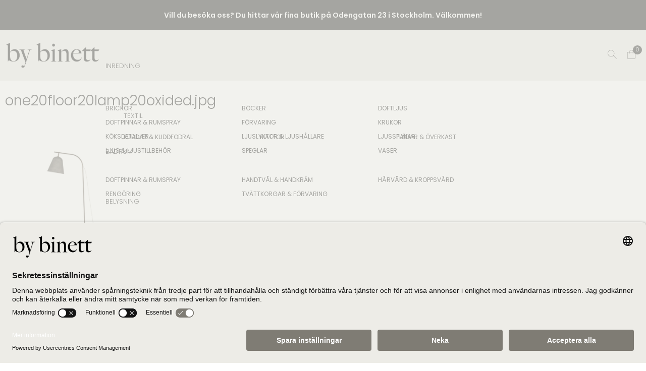

--- FILE ---
content_type: text/html; charset=UTF-8
request_url: https://www.bybinett.se/?attachment_id=16631
body_size: 27122
content:
<!doctype html>
<html lang="sv-SE">
<head>
	<meta charset="UTF-8">
	<meta name="viewport" content="width=device-width, initial-scale=1">
	<link rel="profile" href="https://gmpg.org/xfn/11">
	<meta name='robots' content='index, follow, max-image-preview:large, max-snippet:-1, max-video-preview:-1' />
	<style>img:is([sizes="auto" i], [sizes^="auto," i]) { contain-intrinsic-size: 3000px 1500px }</style>
	
<!-- Google Tag Manager for WordPress by gtm4wp.com -->
<script data-cfasync="false" data-pagespeed-no-defer>
	var gtm4wp_datalayer_name = "dataLayer";
	var dataLayer = dataLayer || [];
	const gtm4wp_use_sku_instead = false;
	const gtm4wp_currency = 'SEK';
	const gtm4wp_product_per_impression = false;
	const gtm4wp_clear_ecommerce = false;
	const gtm4wp_datalayer_max_timeout = 2000;
</script>
<!-- End Google Tag Manager for WordPress by gtm4wp.com -->
	<!-- This site is optimized with the Yoast SEO plugin v26.4 - https://yoast.com/wordpress/plugins/seo/ -->
	<title>one20floor20lamp20oxided.jpg - by binett</title>
	<link rel="canonical" href="https://www.bybinett.se/" />
	<meta property="og:locale" content="sv_SE" />
	<meta property="og:type" content="article" />
	<meta property="og:title" content="one20floor20lamp20oxided.jpg - by binett" />
	<meta property="og:url" content="https://www.bybinett.se/" />
	<meta property="og:site_name" content="by binett" />
	<meta property="article:publisher" content="https://www.facebook.com/bybinett" />
	<meta property="og:image" content="https://www.bybinett.se" />
	<meta property="og:image:width" content="1400" />
	<meta property="og:image:height" content="1400" />
	<meta property="og:image:type" content="image/jpeg" />
	<meta name="twitter:card" content="summary_large_image" />
	<script type="application/ld+json" class="yoast-schema-graph">{"@context":"https://schema.org","@graph":[{"@type":"WebPage","@id":"https://www.bybinett.se/","url":"https://www.bybinett.se/","name":"one20floor20lamp20oxided.jpg - by binett","isPartOf":{"@id":"https://www.bybinett.se/#website"},"primaryImageOfPage":{"@id":"https://www.bybinett.se/#primaryimage"},"image":{"@id":"https://www.bybinett.se/#primaryimage"},"thumbnailUrl":"https://www.bybinett.se/wp-content/uploads/2021/05/one20floor20lamp20oxided.jpg","datePublished":"2021-05-05T17:08:15+00:00","breadcrumb":{"@id":"https://www.bybinett.se/#breadcrumb"},"inLanguage":"sv-SE","potentialAction":[{"@type":"ReadAction","target":["https://www.bybinett.se/"]}]},{"@type":"ImageObject","inLanguage":"sv-SE","@id":"https://www.bybinett.se/#primaryimage","url":"https://www.bybinett.se/wp-content/uploads/2021/05/one20floor20lamp20oxided.jpg","contentUrl":"https://www.bybinett.se/wp-content/uploads/2021/05/one20floor20lamp20oxided.jpg","width":1400,"height":1400},{"@type":"BreadcrumbList","@id":"https://www.bybinett.se/#breadcrumb","itemListElement":[{"@type":"ListItem","position":1,"name":"Hem","item":"https://www.bybinett.se/"},{"@type":"ListItem","position":2,"name":"NORR11 Line One Floor Lamp","item":"https://www.bybinett.se/produkt/norr11-line-one-floor-lamp"},{"@type":"ListItem","position":3,"name":"one20floor20lamp20oxided.jpg"}]},{"@type":"WebSite","@id":"https://www.bybinett.se/#website","url":"https://www.bybinett.se/","name":"by binett","description":"Snygg inredning online - It&#039;s all about the details","publisher":{"@id":"https://www.bybinett.se/#organization"},"potentialAction":[{"@type":"SearchAction","target":{"@type":"EntryPoint","urlTemplate":"https://www.bybinett.se/?s={search_term_string}"},"query-input":{"@type":"PropertyValueSpecification","valueRequired":true,"valueName":"search_term_string"}}],"inLanguage":"sv-SE"},{"@type":"Organization","@id":"https://www.bybinett.se/#organization","name":"by binett","url":"https://www.bybinett.se/","logo":{"@type":"ImageObject","inLanguage":"sv-SE","@id":"https://www.bybinett.se/#/schema/logo/image/","url":"https://www.bybinett.se/wp-content/uploads/2020/02/only_bybinet-stor-trans.png","contentUrl":"https://www.bybinett.se/wp-content/uploads/2020/02/only_bybinet-stor-trans.png","width":2000,"height":600,"caption":"by binett"},"image":{"@id":"https://www.bybinett.se/#/schema/logo/image/"},"sameAs":["https://www.facebook.com/bybinett","https://www.instagram.com/bybinett/","https://www.pinterest.se/simabinett/"]}]}</script>
	<!-- / Yoast SEO plugin. -->


<link rel='dns-prefetch' href='//widget.trustpilot.com' />
<link rel='dns-prefetch' href='//maxcdn.bootstrapcdn.com' />
<link href='https://fonts.gstatic.com' crossorigin rel='preconnect' />
<link rel="alternate" type="application/rss+xml" title="by binett &raquo; Webbflöde" href="https://www.bybinett.se/feed" />
<link rel="alternate" type="application/rss+xml" title="by binett &raquo; Kommentarsflöde" href="https://www.bybinett.se/comments/feed" />
<link rel="alternate" type="application/rss+xml" title="by binett &raquo; Kommentarsflöde för one20floor20lamp20oxided.jpg" href="https://www.bybinett.se/?attachment_id=16631/feed" />
<style id='wp-emoji-styles-inline-css' type='text/css'>

	img.wp-smiley, img.emoji {
		display: inline !important;
		border: none !important;
		box-shadow: none !important;
		height: 1em !important;
		width: 1em !important;
		margin: 0 0.07em !important;
		vertical-align: -0.1em !important;
		background: none !important;
		padding: 0 !important;
	}
</style>
<link rel='stylesheet' id='wp-block-library-css' href='https://www.bybinett.se/wp-includes/css/dist/block-library/style.min.css?ver=6.8.3' type='text/css' media='all' />
<style id='classic-theme-styles-inline-css' type='text/css'>
/*! This file is auto-generated */
.wp-block-button__link{color:#fff;background-color:#32373c;border-radius:9999px;box-shadow:none;text-decoration:none;padding:calc(.667em + 2px) calc(1.333em + 2px);font-size:1.125em}.wp-block-file__button{background:#32373c;color:#fff;text-decoration:none}
</style>
<style id='global-styles-inline-css' type='text/css'>
:root{--wp--preset--aspect-ratio--square: 1;--wp--preset--aspect-ratio--4-3: 4/3;--wp--preset--aspect-ratio--3-4: 3/4;--wp--preset--aspect-ratio--3-2: 3/2;--wp--preset--aspect-ratio--2-3: 2/3;--wp--preset--aspect-ratio--16-9: 16/9;--wp--preset--aspect-ratio--9-16: 9/16;--wp--preset--color--black: #000000;--wp--preset--color--cyan-bluish-gray: #abb8c3;--wp--preset--color--white: #ffffff;--wp--preset--color--pale-pink: #f78da7;--wp--preset--color--vivid-red: #cf2e2e;--wp--preset--color--luminous-vivid-orange: #ff6900;--wp--preset--color--luminous-vivid-amber: #fcb900;--wp--preset--color--light-green-cyan: #7bdcb5;--wp--preset--color--vivid-green-cyan: #00d084;--wp--preset--color--pale-cyan-blue: #8ed1fc;--wp--preset--color--vivid-cyan-blue: #0693e3;--wp--preset--color--vivid-purple: #9b51e0;--wp--preset--gradient--vivid-cyan-blue-to-vivid-purple: linear-gradient(135deg,rgba(6,147,227,1) 0%,rgb(155,81,224) 100%);--wp--preset--gradient--light-green-cyan-to-vivid-green-cyan: linear-gradient(135deg,rgb(122,220,180) 0%,rgb(0,208,130) 100%);--wp--preset--gradient--luminous-vivid-amber-to-luminous-vivid-orange: linear-gradient(135deg,rgba(252,185,0,1) 0%,rgba(255,105,0,1) 100%);--wp--preset--gradient--luminous-vivid-orange-to-vivid-red: linear-gradient(135deg,rgba(255,105,0,1) 0%,rgb(207,46,46) 100%);--wp--preset--gradient--very-light-gray-to-cyan-bluish-gray: linear-gradient(135deg,rgb(238,238,238) 0%,rgb(169,184,195) 100%);--wp--preset--gradient--cool-to-warm-spectrum: linear-gradient(135deg,rgb(74,234,220) 0%,rgb(151,120,209) 20%,rgb(207,42,186) 40%,rgb(238,44,130) 60%,rgb(251,105,98) 80%,rgb(254,248,76) 100%);--wp--preset--gradient--blush-light-purple: linear-gradient(135deg,rgb(255,206,236) 0%,rgb(152,150,240) 100%);--wp--preset--gradient--blush-bordeaux: linear-gradient(135deg,rgb(254,205,165) 0%,rgb(254,45,45) 50%,rgb(107,0,62) 100%);--wp--preset--gradient--luminous-dusk: linear-gradient(135deg,rgb(255,203,112) 0%,rgb(199,81,192) 50%,rgb(65,88,208) 100%);--wp--preset--gradient--pale-ocean: linear-gradient(135deg,rgb(255,245,203) 0%,rgb(182,227,212) 50%,rgb(51,167,181) 100%);--wp--preset--gradient--electric-grass: linear-gradient(135deg,rgb(202,248,128) 0%,rgb(113,206,126) 100%);--wp--preset--gradient--midnight: linear-gradient(135deg,rgb(2,3,129) 0%,rgb(40,116,252) 100%);--wp--preset--font-size--small: 13px;--wp--preset--font-size--medium: 20px;--wp--preset--font-size--large: 36px;--wp--preset--font-size--x-large: 42px;--wp--preset--spacing--20: 0.44rem;--wp--preset--spacing--30: 0.67rem;--wp--preset--spacing--40: 1rem;--wp--preset--spacing--50: 1.5rem;--wp--preset--spacing--60: 2.25rem;--wp--preset--spacing--70: 3.38rem;--wp--preset--spacing--80: 5.06rem;--wp--preset--shadow--natural: 6px 6px 9px rgba(0, 0, 0, 0.2);--wp--preset--shadow--deep: 12px 12px 50px rgba(0, 0, 0, 0.4);--wp--preset--shadow--sharp: 6px 6px 0px rgba(0, 0, 0, 0.2);--wp--preset--shadow--outlined: 6px 6px 0px -3px rgba(255, 255, 255, 1), 6px 6px rgba(0, 0, 0, 1);--wp--preset--shadow--crisp: 6px 6px 0px rgba(0, 0, 0, 1);}:where(.is-layout-flex){gap: 0.5em;}:where(.is-layout-grid){gap: 0.5em;}body .is-layout-flex{display: flex;}.is-layout-flex{flex-wrap: wrap;align-items: center;}.is-layout-flex > :is(*, div){margin: 0;}body .is-layout-grid{display: grid;}.is-layout-grid > :is(*, div){margin: 0;}:where(.wp-block-columns.is-layout-flex){gap: 2em;}:where(.wp-block-columns.is-layout-grid){gap: 2em;}:where(.wp-block-post-template.is-layout-flex){gap: 1.25em;}:where(.wp-block-post-template.is-layout-grid){gap: 1.25em;}.has-black-color{color: var(--wp--preset--color--black) !important;}.has-cyan-bluish-gray-color{color: var(--wp--preset--color--cyan-bluish-gray) !important;}.has-white-color{color: var(--wp--preset--color--white) !important;}.has-pale-pink-color{color: var(--wp--preset--color--pale-pink) !important;}.has-vivid-red-color{color: var(--wp--preset--color--vivid-red) !important;}.has-luminous-vivid-orange-color{color: var(--wp--preset--color--luminous-vivid-orange) !important;}.has-luminous-vivid-amber-color{color: var(--wp--preset--color--luminous-vivid-amber) !important;}.has-light-green-cyan-color{color: var(--wp--preset--color--light-green-cyan) !important;}.has-vivid-green-cyan-color{color: var(--wp--preset--color--vivid-green-cyan) !important;}.has-pale-cyan-blue-color{color: var(--wp--preset--color--pale-cyan-blue) !important;}.has-vivid-cyan-blue-color{color: var(--wp--preset--color--vivid-cyan-blue) !important;}.has-vivid-purple-color{color: var(--wp--preset--color--vivid-purple) !important;}.has-black-background-color{background-color: var(--wp--preset--color--black) !important;}.has-cyan-bluish-gray-background-color{background-color: var(--wp--preset--color--cyan-bluish-gray) !important;}.has-white-background-color{background-color: var(--wp--preset--color--white) !important;}.has-pale-pink-background-color{background-color: var(--wp--preset--color--pale-pink) !important;}.has-vivid-red-background-color{background-color: var(--wp--preset--color--vivid-red) !important;}.has-luminous-vivid-orange-background-color{background-color: var(--wp--preset--color--luminous-vivid-orange) !important;}.has-luminous-vivid-amber-background-color{background-color: var(--wp--preset--color--luminous-vivid-amber) !important;}.has-light-green-cyan-background-color{background-color: var(--wp--preset--color--light-green-cyan) !important;}.has-vivid-green-cyan-background-color{background-color: var(--wp--preset--color--vivid-green-cyan) !important;}.has-pale-cyan-blue-background-color{background-color: var(--wp--preset--color--pale-cyan-blue) !important;}.has-vivid-cyan-blue-background-color{background-color: var(--wp--preset--color--vivid-cyan-blue) !important;}.has-vivid-purple-background-color{background-color: var(--wp--preset--color--vivid-purple) !important;}.has-black-border-color{border-color: var(--wp--preset--color--black) !important;}.has-cyan-bluish-gray-border-color{border-color: var(--wp--preset--color--cyan-bluish-gray) !important;}.has-white-border-color{border-color: var(--wp--preset--color--white) !important;}.has-pale-pink-border-color{border-color: var(--wp--preset--color--pale-pink) !important;}.has-vivid-red-border-color{border-color: var(--wp--preset--color--vivid-red) !important;}.has-luminous-vivid-orange-border-color{border-color: var(--wp--preset--color--luminous-vivid-orange) !important;}.has-luminous-vivid-amber-border-color{border-color: var(--wp--preset--color--luminous-vivid-amber) !important;}.has-light-green-cyan-border-color{border-color: var(--wp--preset--color--light-green-cyan) !important;}.has-vivid-green-cyan-border-color{border-color: var(--wp--preset--color--vivid-green-cyan) !important;}.has-pale-cyan-blue-border-color{border-color: var(--wp--preset--color--pale-cyan-blue) !important;}.has-vivid-cyan-blue-border-color{border-color: var(--wp--preset--color--vivid-cyan-blue) !important;}.has-vivid-purple-border-color{border-color: var(--wp--preset--color--vivid-purple) !important;}.has-vivid-cyan-blue-to-vivid-purple-gradient-background{background: var(--wp--preset--gradient--vivid-cyan-blue-to-vivid-purple) !important;}.has-light-green-cyan-to-vivid-green-cyan-gradient-background{background: var(--wp--preset--gradient--light-green-cyan-to-vivid-green-cyan) !important;}.has-luminous-vivid-amber-to-luminous-vivid-orange-gradient-background{background: var(--wp--preset--gradient--luminous-vivid-amber-to-luminous-vivid-orange) !important;}.has-luminous-vivid-orange-to-vivid-red-gradient-background{background: var(--wp--preset--gradient--luminous-vivid-orange-to-vivid-red) !important;}.has-very-light-gray-to-cyan-bluish-gray-gradient-background{background: var(--wp--preset--gradient--very-light-gray-to-cyan-bluish-gray) !important;}.has-cool-to-warm-spectrum-gradient-background{background: var(--wp--preset--gradient--cool-to-warm-spectrum) !important;}.has-blush-light-purple-gradient-background{background: var(--wp--preset--gradient--blush-light-purple) !important;}.has-blush-bordeaux-gradient-background{background: var(--wp--preset--gradient--blush-bordeaux) !important;}.has-luminous-dusk-gradient-background{background: var(--wp--preset--gradient--luminous-dusk) !important;}.has-pale-ocean-gradient-background{background: var(--wp--preset--gradient--pale-ocean) !important;}.has-electric-grass-gradient-background{background: var(--wp--preset--gradient--electric-grass) !important;}.has-midnight-gradient-background{background: var(--wp--preset--gradient--midnight) !important;}.has-small-font-size{font-size: var(--wp--preset--font-size--small) !important;}.has-medium-font-size{font-size: var(--wp--preset--font-size--medium) !important;}.has-large-font-size{font-size: var(--wp--preset--font-size--large) !important;}.has-x-large-font-size{font-size: var(--wp--preset--font-size--x-large) !important;}
:where(.wp-block-post-template.is-layout-flex){gap: 1.25em;}:where(.wp-block-post-template.is-layout-grid){gap: 1.25em;}
:where(.wp-block-columns.is-layout-flex){gap: 2em;}:where(.wp-block-columns.is-layout-grid){gap: 2em;}
:root :where(.wp-block-pullquote){font-size: 1.5em;line-height: 1.6;}
</style>
<link rel='stylesheet' id='wetail-campaigns-css' href='https://www.bybinett.se/wp-content/plugins/wetail-campaigns/assets/css/style.css?ver=1.0.3-1760623209' type='text/css' media='all' />
<link rel='stylesheet' id='font-awesome-min-css' href='https://maxcdn.bootstrapcdn.com/font-awesome/4.7.0/css/font-awesome.min.css?ver=6.8.3' type='text/css' media='all' />
<link rel='stylesheet' id='buttons-css' href='https://www.bybinett.se/wp-includes/css/buttons.min.css?ver=6.8.3' type='text/css' media='all' />
<link rel='stylesheet' id='dashicons-css' href='https://www.bybinett.se/wp-includes/css/dashicons.min.css?ver=6.8.3' type='text/css' media='all' />
<link rel='stylesheet' id='editor-buttons-css' href='https://www.bybinett.se/wp-includes/css/editor.min.css?ver=6.8.3' type='text/css' media='all' />
<link rel='stylesheet' id='wetail-page-builder-modules-css' href='https://www.bybinett.se/wp-content/plugins/wetail-page-builder-modules/assets/css/style.css?ver=1.2.3_1733407204' type='text/css' media='all' />
<style id='woocommerce-inline-inline-css' type='text/css'>
.woocommerce form .form-row .required { visibility: visible; }
</style>
<link rel='stylesheet' id='woorule-alert-css' href='https://www.bybinett.se/wp-content/plugins/woorule/assets/woorule-alert.min.css?ver=3.0.4' type='text/css' media='all' />
<link rel='stylesheet' id='brands-styles-css' href='https://www.bybinett.se/wp-content/plugins/woocommerce/assets/css/brands.css?ver=10.3.5' type='text/css' media='all' />
<link rel='stylesheet' id='olle-wetail-theme-css' href='https://www.bybinett.se/wp-content/themes/olle-theme-child/style.css?ver=1.5.6_1746539410' type='text/css' media='all' />
<link rel='stylesheet' id='olle-wetail-theme-theme-style-css' href='https://www.bybinett.se/wp-content/themes/olle-wetail-theme/assets/css/style.css?ver=1.5.6_1746539410' type='text/css' media='all' />
<link rel='stylesheet' id='olle-wetail-theme-icons-css' href='https://www.bybinett.se/wp-content/themes/olle-wetail-theme/assets/fonts/olle/styles.css?ver=1.5.6_1746539410' type='text/css' media='all' />
<link rel='stylesheet' id='olle-wetail-theme-wetail-icons-css' href='https://www.bybinett.se/wp-content/themes/olle-wetail-theme/assets/fonts/wetail-icons/styles.css?ver=1.5.6_1746539410' type='text/css' media='all' />
<link rel='stylesheet' id='olle-wetail-theme-woocommerce-style-css' href='https://www.bybinett.se/wp-content/themes/olle-wetail-theme/assets/css/woocommerce.css?ver=1746539410' type='text/css' media='all' />
<link rel='stylesheet' id='cookieconsent-css' href='https://www.bybinett.se/wp-content/plugins/wetail-tracking/assets/css/libs/cookieconsent.min.css?ver=6.8.3' type='text/css' media='all' />
<link rel='stylesheet' id='aufanpassen-generated-css' href='https://www.bybinett.se/wp-content/uploads/aufanpassen/olle-theme-child.css?ver=1746539412' type='text/css' media='all' />
<script src="//instant.page/3.0.0" type="module" defer integrity="sha384-OeDn4XE77tdHo8pGtE1apMPmAipjoxUQ++eeJa6EtJCfHlvijigWiJpD7VDPWXV1"></script><script type="text/javascript" id="tp-js-js-extra">
/* <![CDATA[ */
var trustpilot_settings = {"key":"dtGgFh8pfz0bIXRL","TrustpilotScriptUrl":"https:\/\/invitejs.trustpilot.com\/tp.min.js","IntegrationAppUrl":"\/\/ecommscript-integrationapp.trustpilot.com","PreviewScriptUrl":"\/\/ecommplugins-scripts.trustpilot.com\/v2.1\/js\/preview.min.js","PreviewCssUrl":"\/\/ecommplugins-scripts.trustpilot.com\/v2.1\/css\/preview.min.css","PreviewWPCssUrl":"\/\/ecommplugins-scripts.trustpilot.com\/v2.1\/css\/preview_wp.css","WidgetScriptUrl":"\/\/widget.trustpilot.com\/bootstrap\/v5\/tp.widget.bootstrap.min.js"};
/* ]]> */
</script>
<script type="text/javascript" src="https://www.bybinett.se/wp-content/plugins/trustpilot-reviews/review/assets/js/headerScript.min.js?ver=1.0&#039; async=&#039;async" id="tp-js-js"></script>
<script type="text/javascript" src="//widget.trustpilot.com/bootstrap/v5/tp.widget.bootstrap.min.js?ver=1.0&#039; async=&#039;async" id="widget-bootstrap-js"></script>
<script type="text/javascript" id="trustbox-js-extra">
/* <![CDATA[ */
var trustbox_settings = {"page":null,"sku":null,"name":null};
var trustpilot_trustbox_settings = {"trustboxes":[{"enabled":"enabled","snippet":"[base64]","customizations":"[base64]","defaults":"[base64]","page":"landing","position":"before","corner":"top: #{Y}px; left: #{X}px;","paddingx":"0","paddingy":"0","zindex":"1000","clear":"both","xpaths":"[base64]","sku":"TRUSTPILOT_SKU_VALUE_34389,BO3502","name":"Oi Soi Oi Lampa Round Flat Silk Rosebrown\/Black","widgetName":"Review Collector","repeatable":false,"uuid":"cea32a4c-f2e3-bd8f-f1ea-168a1340459d","error":null}]};
/* ]]> */
</script>
<script type="text/javascript" src="https://www.bybinett.se/wp-content/plugins/trustpilot-reviews/review/assets/js/trustBoxScript.min.js?ver=1.0&#039; async=&#039;async" id="trustbox-js"></script>
<script type="text/javascript" src="https://www.bybinett.se/wp-includes/js/jquery/jquery.min.js?ver=3.7.1" id="jquery-core-js"></script>
<script type="text/javascript" src="https://www.bybinett.se/wp-includes/js/jquery/jquery-migrate.min.js?ver=3.4.1" id="jquery-migrate-js"></script>
<script type="text/javascript" id="utils-js-extra">
/* <![CDATA[ */
var userSettings = {"url":"\/","uid":"0","time":"1763547797","secure":"1"};
/* ]]> */
</script>
<script type="text/javascript" src="https://www.bybinett.se/wp-includes/js/utils.min.js?ver=6.8.3" id="utils-js"></script>
<script type="text/javascript" src="https://www.bybinett.se/wp-content/plugins/woocommerce/assets/js/jquery-blockui/jquery.blockUI.min.js?ver=2.7.0-wc.10.3.5" id="wc-jquery-blockui-js" defer="defer" data-wp-strategy="defer"></script>
<script type="text/javascript" id="wc-add-to-cart-js-extra">
/* <![CDATA[ */
var wc_add_to_cart_params = {"ajax_url":"\/wp-admin\/admin-ajax.php","wc_ajax_url":"\/?wc-ajax=%%endpoint%%","i18n_view_cart":"Visa varukorg","cart_url":"https:\/\/www.bybinett.se\/varukorg","is_cart":"","cart_redirect_after_add":"no"};
/* ]]> */
</script>
<script type="text/javascript" src="https://www.bybinett.se/wp-content/plugins/woocommerce/assets/js/frontend/add-to-cart.min.js?ver=10.3.5" id="wc-add-to-cart-js" defer="defer" data-wp-strategy="defer"></script>
<script type="text/javascript" src="https://www.bybinett.se/wp-content/plugins/woocommerce/assets/js/js-cookie/js.cookie.min.js?ver=2.1.4-wc.10.3.5" id="wc-js-cookie-js" defer="defer" data-wp-strategy="defer"></script>
<script type="text/javascript" id="woocommerce-js-extra">
/* <![CDATA[ */
var woocommerce_params = {"ajax_url":"\/wp-admin\/admin-ajax.php","wc_ajax_url":"\/?wc-ajax=%%endpoint%%","i18n_password_show":"Visa l\u00f6senord","i18n_password_hide":"D\u00f6lj l\u00f6senord"};
/* ]]> */
</script>
<script type="text/javascript" src="https://www.bybinett.se/wp-content/plugins/woocommerce/assets/js/frontend/woocommerce.min.js?ver=10.3.5" id="woocommerce-js" defer="defer" data-wp-strategy="defer"></script>
<link rel="https://api.w.org/" href="https://www.bybinett.se/wp-json/" /><link rel="alternate" title="JSON" type="application/json" href="https://www.bybinett.se/wp-json/wp/v2/media/16631" /><link rel='shortlink' href='https://www.bybinett.se/?p=16631' />
<link rel="alternate" title="oEmbed (JSON)" type="application/json+oembed" href="https://www.bybinett.se/wp-json/oembed/1.0/embed?url=https%3A%2F%2Fwww.bybinett.se%2F%3Fattachment_id%3D16631" />
<link rel="alternate" title="oEmbed (XML)" type="text/xml+oembed" href="https://www.bybinett.se/wp-json/oembed/1.0/embed?url=https%3A%2F%2Fwww.bybinett.se%2F%3Fattachment_id%3D16631&#038;format=xml" />
<!-- Stream WordPress user activity plugin v4.1.1 -->
        <style>
			body,
			#wpbody-content > div.updated,
			#wpbody-content > div.error,
			#wpbody-content > div.notice,
			#wpbody-content .wrap > div.updated,
			#wpbody-content .wrap > div.error,
			#wpbody-content .wrap > div.notice {
				display: none;
			}
        </style>
						<script>
					(function (i, s, o, g, r, a, m) {
						i['GoogleAnalyticsObject'] = r;
						i[r] = i[r] || function () {
							(i[r].q = i[r].q || []).push(arguments)
						}, i[r].l = 1 * new Date();
						a = s.createElement(o),
							m = s.getElementsByTagName(o)[0];
						a.async = 1;
						a.src = g;
						m.parentNode.insertBefore(a, m)
					})(window, document, 'script', 'https://www.google-analytics.com/analytics.js', 'ga');

					ga('create', 'UA-60362837-1', 'auto');
					ga('send', 'pageview');

										ga('require', 'ec');
									</script>
			
<!-- Google Tag Manager for WordPress by gtm4wp.com -->
<!-- GTM Container placement set to automatic -->
<script data-cfasync="false" data-pagespeed-no-defer>
	var dataLayer_content = {"pagePostType":"attachment","pagePostType2":"single-attachment","pagePostAuthor":"Wetail Support","customerTotalOrders":0,"customerTotalOrderValue":0,"customerFirstName":"","customerLastName":"","customerBillingFirstName":"","customerBillingLastName":"","customerBillingCompany":"","customerBillingAddress1":"","customerBillingAddress2":"","customerBillingCity":"","customerBillingState":"","customerBillingPostcode":"","customerBillingCountry":"","customerBillingEmail":"","customerBillingEmailHash":"","customerBillingPhone":"","customerShippingFirstName":"","customerShippingLastName":"","customerShippingCompany":"","customerShippingAddress1":"","customerShippingAddress2":"","customerShippingCity":"","customerShippingState":"","customerShippingPostcode":"","customerShippingCountry":"","cartContent":{"totals":{"applied_coupons":[],"discount_total":0,"subtotal":0,"total":0},"items":[]}};
	dataLayer.push( dataLayer_content );
</script>
<script data-cfasync="false" data-pagespeed-no-defer>
(function(w,d,s,l,i){w[l]=w[l]||[];w[l].push({'gtm.start':
new Date().getTime(),event:'gtm.js'});var f=d.getElementsByTagName(s)[0],
j=d.createElement(s),dl=l!='dataLayer'?'&l='+l:'';j.async=true;j.src=
'//www.googletagmanager.com/gtm.js?id='+i+dl;f.parentNode.insertBefore(j,f);
})(window,document,'script','dataLayer','GTM-TGSH3D');
</script>
<!-- End Google Tag Manager for WordPress by gtm4wp.com --><!-- Google site verification - Google for WooCommerce -->
<meta name="google-site-verification" content="hIq-sihjsWJ2GGFM5D9wZfrrVgsV1B8ygD1LH27RoIM" />
	<noscript><style>.woocommerce-product-gallery{ opacity: 1 !important; }</style></noscript>
	<style type="text/css">.recentcomments a{display:inline !important;padding:0 !important;margin:0 !important;}</style><link rel="icon" href="https://www.bybinett.se/wp-content/uploads/2020/10/cropped-b-32x32.jpg" sizes="32x32" />
<link rel="icon" href="https://www.bybinett.se/wp-content/uploads/2020/10/cropped-b-192x192.jpg" sizes="192x192" />
<link rel="apple-touch-icon" href="https://www.bybinett.se/wp-content/uploads/2020/10/cropped-b-180x180.jpg" />
<meta name="msapplication-TileImage" content="https://www.bybinett.se/wp-content/uploads/2020/10/cropped-b-270x270.jpg" />
		<style type="text/css" id="wp-custom-css">
			@media screen and (min-width: 769px) {

	ul#primary-menu li.mega-menu>ul.sub-menu {justify-content: flex-start !important; }
	
	.main-navigation ul#primary-menu ul li { min-width: 270px !important;}

}

.menu-item.account {
    display: none;
}

/* Hotfix for product image hover effect */
ul.products li.product:hover .woocommerce-LoopProduct-link__image-wrapper > img.attachment-woocommerce_thumbnail:only-child {
	opacity: 1;
}		</style>
		
</head>
<body class="attachment wp-singular attachment-template-default single single-attachment postid-16631 attachmentid-16631 attachment-jpeg wp-custom-logo wp-theme-olle-wetail-theme wp-child-theme-olle-theme-child theme-olle-wetail-theme fl-builder-2-9-4 fl-no-js woocommerce-no-js woocommerce-active" >
<div id="page" class="site">
	<header id="masthead" class="site-header">
		<div class="topbar"
		     >
			<div id="content">
				Vill du besöka oss? Du hittar vår fina butik på Odengatan 23 i Stockholm. Välkommen!			</div>
		</div>

		<div id="content" class="site-content">
			<div class="site-branding">
				<a href="https://www.bybinett.se"><img src="https://www.bybinett.se/wp-content/uploads/2020/02/only_bybinet-stor-trans.png"></a>			</div><!-- .site-branding -->

			<nav id="site-navigation" class="main-navigation">
				<div class="mobile nav">
					<button class="toggle-mobile-menu"></button>
					<i class="icon icon-wetail-search toggle-search mobile"></i>
				</div>
				<div class="main-header-menu"><ul id="primary-menu" class="menu"><li id="menu-item-11008" class="menu-item menu-item-type-taxonomy menu-item-object-product_cat menu-item-has-children menu-item-11008"><a href="https://www.bybinett.se/produkt-kategori/inredning">INREDNING</a>
<ul class="sub-menu">
	<li id="menu-item-11074" class="menu-item menu-item-type-taxonomy menu-item-object-product_cat menu-item-11074"><a href="https://www.bybinett.se/produkt-kategori/inredning/brickor">BRICKOR</a></li>
	<li id="menu-item-11073" class="menu-item menu-item-type-taxonomy menu-item-object-product_cat menu-item-11073"><a href="https://www.bybinett.se/produkt-kategori/inredning/bocker">BÖCKER</a></li>
	<li id="menu-item-11068" class="menu-item menu-item-type-taxonomy menu-item-object-product_cat menu-item-11068"><a href="https://www.bybinett.se/produkt-kategori/inredning/doftljus">DOFTLJUS</a></li>
	<li id="menu-item-11077" class="menu-item menu-item-type-taxonomy menu-item-object-product_cat menu-item-11077"><a href="https://www.bybinett.se/produkt-kategori/inredning/doftpinnar-rumspray">DOFTPINNAR &amp; RUMSPRAY</a></li>
	<li id="menu-item-11078" class="menu-item menu-item-type-taxonomy menu-item-object-product_cat menu-item-11078"><a href="https://www.bybinett.se/produkt-kategori/inredning/forvaring">FÖRVARING</a></li>
	<li id="menu-item-11059" class="menu-item menu-item-type-taxonomy menu-item-object-product_cat menu-item-11059"><a href="https://www.bybinett.se/produkt-kategori/inredning/krukor">KRUKOR</a></li>
	<li id="menu-item-11903" class="menu-item menu-item-type-taxonomy menu-item-object-product_cat menu-item-11903"><a href="https://www.bybinett.se/produkt-kategori/inredning/koksdetaljer">KÖKSDETALJER</a></li>
	<li id="menu-item-11070" class="menu-item menu-item-type-taxonomy menu-item-object-product_cat menu-item-11070"><a href="https://www.bybinett.se/produkt-kategori/inredning/ljuslyktor-ljushallare">LJUSLYKTOR &amp; LJUSHÅLLARE</a></li>
	<li id="menu-item-11071" class="menu-item menu-item-type-taxonomy menu-item-object-product_cat menu-item-11071"><a href="https://www.bybinett.se/produkt-kategori/inredning/ljusstakar">LJUSSTAKAR</a></li>
	<li id="menu-item-11069" class="menu-item menu-item-type-taxonomy menu-item-object-product_cat menu-item-11069"><a href="https://www.bybinett.se/produkt-kategori/inredning/ljus-ljustillbehor">LJUS &amp; LJUSTILLBEHÖR</a></li>
	<li id="menu-item-11306" class="menu-item menu-item-type-taxonomy menu-item-object-product_cat menu-item-11306"><a href="https://www.bybinett.se/produkt-kategori/inredning/speglar">SPEGLAR</a></li>
	<li id="menu-item-11063" class="menu-item menu-item-type-taxonomy menu-item-object-product_cat menu-item-11063"><a href="https://www.bybinett.se/produkt-kategori/inredning/vaser">VASER</a></li>
</ul>
</li>
<li id="menu-item-11047" class="menu-item menu-item-type-taxonomy menu-item-object-product_cat menu-item-has-children menu-item-11047"><a href="https://www.bybinett.se/produkt-kategori/textil">TEXTIL</a>
<ul class="sub-menu">
	<li id="menu-item-11085" class="menu-item menu-item-type-taxonomy menu-item-object-product_cat menu-item-11085"><a href="https://www.bybinett.se/produkt-kategori/textil/kuddar-kuddfodral">KUDDAR &amp; KUDDFODRAL</a></li>
	<li id="menu-item-11088" class="menu-item menu-item-type-taxonomy menu-item-object-product_cat menu-item-11088"><a href="https://www.bybinett.se/produkt-kategori/textil/mattor">MATTOR</a></li>
	<li id="menu-item-11086" class="menu-item menu-item-type-taxonomy menu-item-object-product_cat menu-item-11086"><a href="https://www.bybinett.se/produkt-kategori/textil/pladar-overkast">PLÄDAR &amp; ÖVERKAST</a></li>
</ul>
</li>
<li id="menu-item-11860" class="menu-item menu-item-type-taxonomy menu-item-object-product_cat menu-item-has-children menu-item-11860"><a href="https://www.bybinett.se/produkt-kategori/badrum">BADRUM</a>
<ul class="sub-menu">
	<li id="menu-item-17042" class="menu-item menu-item-type-taxonomy menu-item-object-product_cat menu-item-17042"><a href="https://www.bybinett.se/produkt-kategori/inredning/doftpinnar-rumspray">DOFTPINNAR &amp; RUMSPRAY</a></li>
	<li id="menu-item-11056" class="menu-item menu-item-type-taxonomy menu-item-object-product_cat menu-item-11056"><a href="https://www.bybinett.se/produkt-kategori/badrum/handtval-handkram">HANDTVÅL &amp; HANDKRÄM</a></li>
	<li id="menu-item-11057" class="menu-item menu-item-type-taxonomy menu-item-object-product_cat menu-item-11057"><a href="https://www.bybinett.se/produkt-kategori/badrum/harvard-kroppsvard">HÅRVÅRD &amp; KROPPSVÅRD</a></li>
	<li id="menu-item-17039" class="menu-item menu-item-type-taxonomy menu-item-object-product_cat menu-item-17039"><a href="https://www.bybinett.se/produkt-kategori/badrum/rengoring">RENGÖRING</a></li>
	<li id="menu-item-11867" class="menu-item menu-item-type-taxonomy menu-item-object-product_cat menu-item-11867"><a href="https://www.bybinett.se/produkt-kategori/badrum/tvattkorgar-forvaring">TVÄTTKORGAR &amp; FÖRVARING</a></li>
</ul>
</li>
<li id="menu-item-11011" class="menu-item menu-item-type-taxonomy menu-item-object-product_cat menu-item-has-children menu-item-11011"><a href="https://www.bybinett.se/produkt-kategori/belysning">BELYSNING</a>
<ul class="sub-menu">
	<li id="menu-item-11048" class="menu-item menu-item-type-taxonomy menu-item-object-product_cat menu-item-11048"><a href="https://www.bybinett.se/produkt-kategori/belysning/bordslampor">BORDSLAMPOR</a></li>
	<li id="menu-item-11049" class="menu-item menu-item-type-taxonomy menu-item-object-product_cat menu-item-11049"><a href="https://www.bybinett.se/produkt-kategori/belysning/golvlampor">GOLVLAMPOR</a></li>
	<li id="menu-item-11309" class="menu-item menu-item-type-taxonomy menu-item-object-product_cat menu-item-11309"><a href="https://www.bybinett.se/produkt-kategori/belysning/lampskarmar">LAMPSKÄRMAR</a></li>
	<li id="menu-item-11310" class="menu-item menu-item-type-taxonomy menu-item-object-product_cat menu-item-11310"><a href="https://www.bybinett.se/produkt-kategori/belysning/ljuskallor-tillbehor">LJUSKÄLLOR &amp; TILLBEHÖR</a></li>
	<li id="menu-item-11305" class="menu-item menu-item-type-taxonomy menu-item-object-product_cat menu-item-11305"><a href="https://www.bybinett.se/produkt-kategori/belysning/taklampor">TAKLAMPOR</a></li>
	<li id="menu-item-17030" class="menu-item menu-item-type-taxonomy menu-item-object-product_cat menu-item-17030"><a href="https://www.bybinett.se/produkt-kategori/belysning/uppladdningsbara-lampor">UPPLADDNINGSBARA LAMPOR</a></li>
	<li id="menu-item-17029" class="menu-item menu-item-type-taxonomy menu-item-object-product_cat menu-item-17029"><a href="https://www.bybinett.se/produkt-kategori/belysning/vagglampor">VÄGGLAMPOR</a></li>
</ul>
</li>
<li id="menu-item-11010" class="menu-item menu-item-type-taxonomy menu-item-object-product_cat menu-item-has-children menu-item-11010"><a href="https://www.bybinett.se/produkt-kategori/mobler">MÖBLER</a>
<ul class="sub-menu">
	<li id="menu-item-17351" class="menu-item menu-item-type-taxonomy menu-item-object-product_cat menu-item-17351"><a href="https://www.bybinett.se/produkt-kategori/mobler/divaner">DIVANER</a></li>
	<li id="menu-item-17348" class="menu-item menu-item-type-taxonomy menu-item-object-product_cat menu-item-17348"><a href="https://www.bybinett.se/produkt-kategori/mobler/fatoljer">FÅTÖLJER</a></li>
	<li id="menu-item-17353" class="menu-item menu-item-type-taxonomy menu-item-object-product_cat menu-item-17353"><a href="https://www.bybinett.se/produkt-kategori/mobler/hallmobler">HALLMÖBLER</a></li>
	<li id="menu-item-17352" class="menu-item menu-item-type-taxonomy menu-item-object-product_cat menu-item-17352"><a href="https://www.bybinett.se/produkt-kategori/mobler/hyllor">HYLLOR</a></li>
	<li id="menu-item-17344" class="menu-item menu-item-type-taxonomy menu-item-object-product_cat menu-item-17344"><a href="https://www.bybinett.se/produkt-kategori/mobler/matbord">MATBORD</a></li>
	<li id="menu-item-17349" class="menu-item menu-item-type-taxonomy menu-item-object-product_cat menu-item-17349"><a href="https://www.bybinett.se/produkt-kategori/mobler/pallar">PALLAR</a></li>
	<li id="menu-item-17346" class="menu-item menu-item-type-taxonomy menu-item-object-product_cat menu-item-17346"><a href="https://www.bybinett.se/produkt-kategori/mobler/sideboards">SIDEBOARDS</a></li>
	<li id="menu-item-17345" class="menu-item menu-item-type-taxonomy menu-item-object-product_cat menu-item-17345"><a href="https://www.bybinett.se/produkt-kategori/mobler/soffbord">SOFFBORD</a></li>
	<li id="menu-item-17350" class="menu-item menu-item-type-taxonomy menu-item-object-product_cat menu-item-17350"><a href="https://www.bybinett.se/produkt-kategori/mobler/soffor">SOFFOR</a></li>
	<li id="menu-item-17347" class="menu-item menu-item-type-taxonomy menu-item-object-product_cat menu-item-17347"><a href="https://www.bybinett.se/produkt-kategori/mobler/stolar">STOLAR</a></li>
</ul>
</li>
<li id="menu-item-44021" class="menu-item menu-item-type-taxonomy menu-item-object-product_cat menu-item-has-children menu-item-44021"><a href="https://www.bybinett.se/produkt-kategori/fashion">FASHION</a>
<ul class="sub-menu">
	<li id="menu-item-17569" class="menu-item menu-item-type-taxonomy menu-item-object-product_cat menu-item-17569"><a href="https://www.bybinett.se/produkt-kategori/lifestyle/accessoarer">ACCESSOARER</a></li>
	<li id="menu-item-39390" class="menu-item menu-item-type-taxonomy menu-item-object-product_cat menu-item-39390"><a href="https://www.bybinett.se/produkt-kategori/lifestyle/eye-wear">EYE WEAR</a></li>
	<li id="menu-item-44022" class="menu-item menu-item-type-taxonomy menu-item-object-product_cat menu-item-44022"><a href="https://www.bybinett.se/produkt-kategori/fashion/jackor-kappor">JACKOR &amp; KAPPOR</a></li>
	<li id="menu-item-44023" class="menu-item menu-item-type-taxonomy menu-item-object-product_cat menu-item-44023"><a href="https://www.bybinett.se/produkt-kategori/fashion/jeans-byxor">JEANS &amp; BYXOR</a></li>
	<li id="menu-item-44024" class="menu-item menu-item-type-taxonomy menu-item-object-product_cat menu-item-44024"><a href="https://www.bybinett.se/produkt-kategori/fashion/kavajer-vastar">KAVAJER &amp; VÄSTAR</a></li>
	<li id="menu-item-44025" class="menu-item menu-item-type-taxonomy menu-item-object-product_cat menu-item-44025"><a href="https://www.bybinett.se/produkt-kategori/fashion/klanningar-kjolar">KLÄNNINGAR &amp; KJOLAR</a></li>
	<li id="menu-item-44026" class="menu-item menu-item-type-taxonomy menu-item-object-product_cat menu-item-44026"><a href="https://www.bybinett.se/produkt-kategori/lifestyle/mossor-och-halsdukar">MÖSSOR &amp; HALSDUKAR</a></li>
	<li id="menu-item-17571" class="menu-item menu-item-type-taxonomy menu-item-object-product_cat menu-item-17571"><a href="https://www.bybinett.se/produkt-kategori/lifestyle/parfymer">PARFYMER</a></li>
	<li id="menu-item-44516" class="menu-item menu-item-type-taxonomy menu-item-object-product_cat menu-item-44516"><a href="https://www.bybinett.se/produkt-kategori/fashion/skor">SKOR</a></li>
	<li id="menu-item-44027" class="menu-item menu-item-type-taxonomy menu-item-object-product_cat menu-item-44027"><a href="https://www.bybinett.se/produkt-kategori/fashion/stickat-trojor">STICKAT &amp; TRÖJOR</a></li>
	<li id="menu-item-44028" class="menu-item menu-item-type-taxonomy menu-item-object-product_cat menu-item-44028"><a href="https://www.bybinett.se/produkt-kategori/fashion/toppar-t-shirts">TOPPAR &amp; T-SHIRTS</a></li>
</ul>
</li>
<li id="menu-item-3725" class="mega-menu menu-item menu-item-type-post_type menu-item-object-page menu-item-has-children menu-item-3725"><a href="https://www.bybinett.se/varumarken">Varumärken</a><div class="mega-menu-wrap"><div id="content" class="site-content">
<ul class="sub-menu">
	<li id="menu-item-11344" class="menu-item menu-item-type-taxonomy menu-item-object-product_cat menu-item-11344"><a href="https://www.bybinett.se/produkt-kategori/varumarken/101-copenhagen">101 COPENHAGEN</a></li>
	<li id="menu-item-40939" class="menu-item menu-item-type-taxonomy menu-item-object-product_cat menu-item-40939"><a href="https://www.bybinett.se/produkt-kategori/varumarken/ahlvar-gallery">AHLVAR GALLERY</a></li>
	<li id="menu-item-49973" class="menu-item menu-item-type-taxonomy menu-item-object-product_cat menu-item-49973"><a href="https://www.bybinett.se/produkt-kategori/varumarken/andiata">ANDIATA</a></li>
	<li id="menu-item-11343" class="menu-item menu-item-type-taxonomy menu-item-object-product_cat menu-item-11343"><a href="https://www.bybinett.se/produkt-kategori/varumarken/another-studio">ANOTHER STUDIO</a></li>
	<li id="menu-item-40950" class="menu-item menu-item-type-taxonomy menu-item-object-product_cat menu-item-40950"><a href="https://www.bybinett.se/produkt-kategori/varumarken/audo">AUDO</a></li>
	<li id="menu-item-46552" class="menu-item menu-item-type-taxonomy menu-item-object-product_cat menu-item-46552"><a href="https://www.bybinett.se/produkt-kategori/varumarken/ball">BALL</a></li>
	<li id="menu-item-55161" class="menu-item menu-item-type-taxonomy menu-item-object-product_brand menu-item-55161"><a href="https://www.bybinett.se/varumärke/beck-sondergaard">BECK SÖNDERGAARD</a></li>
	<li id="menu-item-11599" class="menu-item menu-item-type-taxonomy menu-item-object-product_cat menu-item-11599"><a href="https://www.bybinett.se/produkt-kategori/varumarken/bergs-potter">BERGS POTTER</a></li>
	<li id="menu-item-24875" class="menu-item menu-item-type-taxonomy menu-item-object-product_cat menu-item-24875"><a href="https://www.bybinett.se/produkt-kategori/varumarken/bon-voy">BON VOY</a></li>
	<li id="menu-item-42174" class="menu-item menu-item-type-taxonomy menu-item-object-product_cat menu-item-42174"><a href="https://www.bybinett.se/produkt-kategori/varumarken/brdr-kruger">BRDR. KRüGER</a></li>
	<li id="menu-item-48314" class="menu-item menu-item-type-taxonomy menu-item-object-product_cat menu-item-48314"><a href="https://www.bybinett.se/produkt-kategori/varumarken/by-banoo">BY BANOO</a></li>
	<li id="menu-item-11600" class="menu-item menu-item-type-taxonomy menu-item-object-product_cat menu-item-11600"><a href="https://www.bybinett.se/produkt-kategori/varumarken/by-eloise-london">BY ELOISE LONDON</a></li>
	<li id="menu-item-43298" class="menu-item menu-item-type-taxonomy menu-item-object-product_cat menu-item-43298"><a href="https://www.bybinett.se/produkt-kategori/varumarken/by-malene-birger">BY MALENE BIRGER</a></li>
	<li id="menu-item-17323" class="menu-item menu-item-type-taxonomy menu-item-object-product_cat menu-item-17323"><a href="https://www.bybinett.se/produkt-kategori/varumarken/candelize">CANDELIZE</a></li>
	<li id="menu-item-22986" class="menu-item menu-item-type-taxonomy menu-item-object-product_cat menu-item-22986"><a href="https://www.bybinett.se/produkt-kategori/varumarken/centrale-perfumeria-formentera">CENTRALE PERFUMERIA FORMENTERA</a></li>
	<li id="menu-item-11603" class="menu-item menu-item-type-taxonomy menu-item-object-product_cat menu-item-11603"><a href="https://www.bybinett.se/produkt-kategori/varumarken/chhatwal-jonsson">CHHATWAL &amp; JONSSON</a></li>
	<li id="menu-item-11605" class="menu-item menu-item-type-taxonomy menu-item-object-product_cat menu-item-11605"><a href="https://www.bybinett.se/produkt-kategori/varumarken/classic-collection">CLASSIC COLLECTION</a></li>
	<li id="menu-item-49975" class="menu-item menu-item-type-taxonomy menu-item-object-product_cat menu-item-49975"><a href="https://www.bybinett.se/produkt-kategori/varumarken/copenhagen-studios">COPENHAGEN STUDIOS</a></li>
	<li id="menu-item-51303" class="menu-item menu-item-type-taxonomy menu-item-object-product_cat menu-item-51303"><a href="https://www.bybinett.se/produkt-kategori/varumarken/davida">DAVIDA</a></li>
	<li id="menu-item-55396" class="menu-item menu-item-type-taxonomy menu-item-object-product_brand menu-item-55396"><a href="https://www.bybinett.se/varumärke/eadie-lifestyle">EADIE LIFESTYLE</a></li>
	<li id="menu-item-11610" class="menu-item menu-item-type-taxonomy menu-item-object-product_cat menu-item-11610"><a href="https://www.bybinett.se/produkt-kategori/varumarken/eldstickan">ELDSTICKAN</a></li>
	<li id="menu-item-43487" class="menu-item menu-item-type-taxonomy menu-item-object-product_cat menu-item-43487"><a href="https://www.bybinett.se/produkt-kategori/varumarken/essentiel-antwerp">ESSENTIEL ANTWERP</a></li>
	<li id="menu-item-11611" class="menu-item menu-item-type-taxonomy menu-item-object-product_cat menu-item-11611"><a href="https://www.bybinett.se/produkt-kategori/varumarken/ester-erik">ESTER &amp; ERIK</a></li>
	<li id="menu-item-46571" class="menu-item menu-item-type-taxonomy menu-item-object-product_cat menu-item-46571"><a href="https://www.bybinett.se/produkt-kategori/varumarken/etonic">ETONIC</a></li>
	<li id="menu-item-11612" class="menu-item menu-item-type-taxonomy menu-item-object-product_cat menu-item-11612"><a href="https://www.bybinett.se/produkt-kategori/varumarken/ferm-living">FERM LIVING</a></li>
	<li id="menu-item-11613" class="menu-item menu-item-type-taxonomy menu-item-object-product_cat menu-item-11613"><a href="https://www.bybinett.se/produkt-kategori/varumarken/frama">FRAMA</a></li>
	<li id="menu-item-17325" class="menu-item menu-item-type-taxonomy menu-item-object-product_cat menu-item-17325"><a href="https://www.bybinett.se/produkt-kategori/varumarken/friends-and-founders">FRIENDS &amp; FOUNDERS</a></li>
	<li id="menu-item-52844" class="menu-item menu-item-type-taxonomy menu-item-object-product_cat menu-item-52844"><a href="https://www.bybinett.se/produkt-kategori/varumarken/formarkivet">FORMARKIVET</a></li>
	<li id="menu-item-36366" class="menu-item menu-item-type-taxonomy menu-item-object-product_cat menu-item-36366"><a href="https://www.bybinett.se/produkt-kategori/varumarken/handvark">HANDVÄRK</a></li>
	<li id="menu-item-11618" class="menu-item menu-item-type-taxonomy menu-item-object-product_cat menu-item-11618"><a href="https://www.bybinett.se/produkt-kategori/varumarken/hein-studio">HEIN STUDIO</a></li>
	<li id="menu-item-17326" class="menu-item menu-item-type-taxonomy menu-item-object-product_cat menu-item-17326"><a href="https://www.bybinett.se/produkt-kategori/varumarken/humble">HUMBLE</a></li>
	<li id="menu-item-11620" class="menu-item menu-item-type-taxonomy menu-item-object-product_cat menu-item-11620"><a href="https://www.bybinett.se/produkt-kategori/varumarken/humdakin">HUMDAKIN</a></li>
	<li id="menu-item-43564" class="menu-item menu-item-type-taxonomy menu-item-object-product_cat menu-item-43564"><a href="https://www.bybinett.se/produkt-kategori/varumarken/izipizi">IZIPIZI</a></li>
	<li id="menu-item-39219" class="menu-item menu-item-type-taxonomy menu-item-object-product_cat menu-item-39219"><a href="https://www.bybinett.se/produkt-kategori/varumarken/jeanerica">JEANERICA</a></li>
	<li id="menu-item-34982" class="menu-item menu-item-type-taxonomy menu-item-object-product_cat menu-item-34982"><a href="https://www.bybinett.se/produkt-kategori/varumarken/knowledge-cotton">KNOWLEDGE COTTON</a></li>
	<li id="menu-item-11623" class="menu-item menu-item-type-taxonomy menu-item-object-product_cat menu-item-11623"><a href="https://www.bybinett.se/produkt-kategori/varumarken/korbo">KORBO</a></li>
	<li id="menu-item-11624" class="menu-item menu-item-type-taxonomy menu-item-object-product_cat menu-item-11624"><a href="https://www.bybinett.se/produkt-kategori/varumarken/kristina-dam-studio">KRISTINA DAM STUDIO</a></li>
	<li id="menu-item-11625" class="menu-item menu-item-type-taxonomy menu-item-object-product_cat menu-item-11625"><a href="https://www.bybinett.se/produkt-kategori/varumarken/laboratorio-olfattivo">LABORATORIO OLFATTIVO</a></li>
	<li id="menu-item-24522" class="menu-item menu-item-type-taxonomy menu-item-object-product_cat menu-item-24522"><a href="https://www.bybinett.se/produkt-kategori/varumarken/layered">LAYERED</a></li>
	<li id="menu-item-49170" class="menu-item menu-item-type-taxonomy menu-item-object-product_cat menu-item-49170"><a href="https://www.bybinett.se/produkt-kategori/varumarken/lescarf">LESCARF</a></li>
	<li id="menu-item-48852" class="menu-item menu-item-type-taxonomy menu-item-object-product_cat menu-item-48852"><a href="https://www.bybinett.se/produkt-kategori/varumarken/linie-design">LINIE DESIGN</a></li>
	<li id="menu-item-39215" class="menu-item menu-item-type-taxonomy menu-item-object-product_cat menu-item-39215"><a href="https://www.bybinett.se/produkt-kategori/varumarken/lisa-yang">LISA YANG</a></li>
	<li id="menu-item-50265" class="menu-item menu-item-type-taxonomy menu-item-object-product_cat menu-item-50265"><a href="https://www.bybinett.se/produkt-kategori/varumarken/lois">LOIS</a></li>
	<li id="menu-item-11627" class="menu-item menu-item-type-taxonomy menu-item-object-product_cat menu-item-11627"><a href="https://www.bybinett.se/produkt-kategori/varumarken/louise-roe-design">LOUISE ROE DESIGN</a></li>
	<li id="menu-item-34883" class="menu-item menu-item-type-taxonomy menu-item-object-product_cat menu-item-34883"><a href="https://www.bybinett.se/produkt-kategori/varumarken/luminara">LUMINARA</a></li>
	<li id="menu-item-53652" class="menu-item menu-item-type-taxonomy menu-item-object-product_cat menu-item-53652"><a href="https://www.bybinett.se/produkt-kategori/varumarken/millie">MILLIE</a></li>
	<li id="menu-item-24786" class="menu-item menu-item-type-taxonomy menu-item-object-product_cat menu-item-24786"><a href="https://www.bybinett.se/produkt-kategori/varumarken/mille-notti">MILLE NOTTI</a></li>
	<li id="menu-item-11631" class="menu-item menu-item-type-taxonomy menu-item-object-product_cat menu-item-11631"><a href="https://www.bybinett.se/produkt-kategori/varumarken/moebe">MOEBE</a></li>
	<li id="menu-item-17327" class="menu-item menu-item-type-taxonomy menu-item-object-product_cat menu-item-17327"><a href="https://www.bybinett.se/produkt-kategori/varumarken/mojoo">MOJOO</a></li>
	<li id="menu-item-50184" class="menu-item menu-item-type-taxonomy menu-item-object-product_cat menu-item-50184"><a href="https://www.bybinett.se/produkt-kategori/varumarken/munthe">MUNTHE</a></li>
	<li id="menu-item-17328" class="menu-item menu-item-type-taxonomy menu-item-object-product_cat menu-item-17328"><a href="https://www.bybinett.se/produkt-kategori/varumarken/new-mags">NEW MAGS</a></li>
	<li id="menu-item-11633" class="menu-item menu-item-type-taxonomy menu-item-object-product_cat menu-item-11633"><a href="https://www.bybinett.se/produkt-kategori/varumarken/new-works">NEW WORKS</a></li>
	<li id="menu-item-41104" class="menu-item menu-item-type-taxonomy menu-item-object-product_cat menu-item-41104"><a href="https://www.bybinett.se/produkt-kategori/varumarken/niko-june">NIKO JUNE</a></li>
	<li id="menu-item-11637" class="menu-item menu-item-type-taxonomy menu-item-object-product_cat menu-item-11637"><a href="https://www.bybinett.se/produkt-kategori/varumarken/norr11">NORR11</a></li>
	<li id="menu-item-38918" class="menu-item menu-item-type-taxonomy menu-item-object-product_cat menu-item-38918"><a href="https://www.bybinett.se/produkt-kategori/varumarken/normann-copenhagen">NORMANN COPENHAGEN</a></li>
	<li id="menu-item-11638" class="menu-item menu-item-type-taxonomy menu-item-object-product_cat menu-item-11638"><a href="https://www.bybinett.se/produkt-kategori/varumarken/oi-soi-oi">OI SOI OI</a></li>
	<li id="menu-item-34881" class="menu-item menu-item-type-taxonomy menu-item-object-product_cat menu-item-34881"><a href="https://www.bybinett.se/produkt-kategori/varumarken/olsson-jensen">OLSSON &amp; JENSEN</a></li>
	<li id="menu-item-50240" class="menu-item menu-item-type-taxonomy menu-item-object-product_cat menu-item-50240"><a href="https://www.bybinett.se/produkt-kategori/varumarken/oval-square">OVAL SQUARE</a></li>
	<li id="menu-item-11640" class="menu-item menu-item-type-taxonomy menu-item-object-product_cat menu-item-11640"><a href="https://www.bybinett.se/produkt-kategori/varumarken/pols-potten">POLS POTTEN</a></li>
	<li id="menu-item-31018" class="menu-item menu-item-type-taxonomy menu-item-object-product_cat menu-item-31018"><a href="https://www.bybinett.se/produkt-kategori/varumarken/reijmyre-glasbruk">REIJMYRE GLASBRUK</a></li>
	<li id="menu-item-39221" class="menu-item menu-item-type-taxonomy menu-item-object-product_cat menu-item-39221"><a href="https://www.bybinett.se/produkt-kategori/varumarken/sand-copenhagen-varumarken">SAND COPENHAGEN</a></li>
	<li id="menu-item-51549" class="menu-item menu-item-type-taxonomy menu-item-object-product_cat menu-item-51549"><a href="https://www.bybinett.se/produkt-kategori/varumarken/scholl">SCHOLL</a></li>
	<li id="menu-item-11643" class="menu-item menu-item-type-taxonomy menu-item-object-product_cat menu-item-11643"><a href="https://www.bybinett.se/produkt-kategori/varumarken/sej-design">SEJ DESIGN</a></li>
	<li id="menu-item-49173" class="menu-item menu-item-type-taxonomy menu-item-object-product_cat menu-item-49173"><a href="https://www.bybinett.se/produkt-kategori/varumarken/simone-marcel">SIMONE &amp; MARCEL</a></li>
	<li id="menu-item-45559" class="menu-item menu-item-type-taxonomy menu-item-object-product_cat menu-item-45559"><a href="https://www.bybinett.se/produkt-kategori/varumarken/six-ames">SIX ÁMES</a></li>
	<li id="menu-item-11644" class="menu-item menu-item-type-taxonomy menu-item-object-product_cat menu-item-11644"><a href="https://www.bybinett.se/produkt-kategori/varumarken/skogsberg-smart">SKOGSBERG &amp; SMART</a></li>
	<li id="menu-item-11645" class="menu-item menu-item-type-taxonomy menu-item-object-product_cat menu-item-11645"><a href="https://www.bybinett.se/produkt-kategori/varumarken/skruf-glasbruk">SKRUF GLASBRUK</a></li>
	<li id="menu-item-47306" class="menu-item menu-item-type-taxonomy menu-item-object-product_cat menu-item-47306"><a href="https://www.bybinett.se/produkt-kategori/varumarken/skultuna">SKULTUNA</a></li>
	<li id="menu-item-39224" class="menu-item menu-item-type-taxonomy menu-item-object-product_cat menu-item-39224"><a href="https://www.bybinett.se/produkt-kategori/varumarken/sofie-schnoor">SOFIE SCHNOOR</a></li>
	<li id="menu-item-11648" class="menu-item menu-item-type-taxonomy menu-item-object-product_cat menu-item-11648"><a href="https://www.bybinett.se/produkt-kategori/varumarken/stackelbergs">STACKELBERGS</a></li>
	<li id="menu-item-39225" class="menu-item menu-item-type-taxonomy menu-item-object-product_cat menu-item-39225"><a href="https://www.bybinett.se/produkt-kategori/varumarken/stand-studio">STAND STUDIO</a></li>
	<li id="menu-item-11649" class="menu-item menu-item-type-taxonomy menu-item-object-product_cat menu-item-11649"><a href="https://www.bybinett.se/produkt-kategori/varumarken/stoff-nagel">STOFF NAGEL</a></li>
	<li id="menu-item-52337" class="menu-item menu-item-type-taxonomy menu-item-object-product_cat menu-item-52337"><a href="https://www.bybinett.se/produkt-kategori/varumarken/strekk">STREKK</a></li>
	<li id="menu-item-39067" class="menu-item menu-item-type-taxonomy menu-item-object-product_cat menu-item-39067"><a href="https://www.bybinett.se/produkt-kategori/varumarken/stylein">STYLEIN</a></li>
	<li id="menu-item-11653" class="menu-item menu-item-type-taxonomy menu-item-object-product_cat menu-item-11653"><a href="https://www.bybinett.se/produkt-kategori/varumarken/the-oak-men">THE OAK MEN</a></li>
	<li id="menu-item-48430" class="menu-item menu-item-type-taxonomy menu-item-object-product_cat menu-item-48430"><a href="https://www.bybinett.se/produkt-kategori/varumarken/tomorrow-denim">TOMORROW DENIM</a></li>
	<li id="menu-item-11604" class="menu-item menu-item-type-taxonomy menu-item-object-product_cat menu-item-11604"><a href="https://www.bybinett.se/produkt-kategori/varumarken/trudon">TRUDON</a></li>
	<li id="menu-item-47659" class="menu-item menu-item-type-taxonomy menu-item-object-product_cat menu-item-47659"><a href="https://www.bybinett.se/produkt-kategori/varumarken/ugg">UGG</a></li>
	<li id="menu-item-42054" class="menu-item menu-item-type-taxonomy menu-item-object-product_cat menu-item-42054"><a href="https://www.bybinett.se/produkt-kategori/varumarken/vetsak">VETSAK</a></li>
	<li id="menu-item-54786" class="menu-item menu-item-type-taxonomy menu-item-object-product_cat menu-item-54786"><a href="https://www.bybinett.se/produkt-kategori/varumarken/viveh">VIVEH</a></li>
</ul>
</li>
<li id="menu-item-40399" class="menu-item menu-item-type-post_type menu-item-object-page menu-item-40399"><a href="https://www.bybinett.se/events">EVENTS</a></li>
</ul></div>			</nav><!-- #site-navigation -->
			<div class="nav-shop">
				<ul>
					<li class="menu-item search desktop">
						<i class="icon icon-wetail-olle-search-7px toggle-search"></i>
					</li>
					<li class="menu-item account">
						<a href="https://www.bybinett.se/mitt-konto">
							<i class="icon icon-wetail-olle-profile-7px"></i>
						</a>
					</li>
					<li class="menu-item cart">
						<!-- ?php echo esc_url( wc_get_cart_url() ); ? -->
		<a class="cart-contents" title="View your shopping cart">
			<i class="icon icon-wetail-olle-cart-7px"></i>
			<!-- 			<span class="amount">0,00&#107;&#114;</span> -->
			<span class="count">0</span>
		</a>
		<div class="widget woocommerce widget_shopping_cart"><div class="widget_shopping_cart_content"></div></div>					</li>
				</ul>
			</div>
		</div><!-- #content -->
					<div class="main-search">
				<div id="content">
					<form role="search" method="get" class="woocommerce-product-search" action="https://www.bybinett.se/">
	<label class="screen-reader-text" for="woocommerce-product-search-field-0">Sök efter:</label>
	<input type="search" id="woocommerce-product-search-field-0" class="search-field" placeholder="Sök produkter …" value="" name="s" />
	<button type="submit" value="Sök" class="">Sök</button>
	<input type="hidden" name="post_type" value="product" />
</form>
				</div>
			</div>
			</header><!-- #masthead -->

	<div id="content" class="site-content page">

	<div id="primary" class="content-area">
		<main id="main" class="site-main">

		
<article id="post-16631" class="post-16631 attachment type-attachment status-inherit hentry">

	
	<header class="entry-header">
		<h1 class="entry-title">one20floor20lamp20oxided.jpg</h1>	</header><!-- .entry-header -->

	<div class="entry-content">
		<p class="attachment"><a href='https://www.bybinett.se/wp-content/uploads/2021/05/one20floor20lamp20oxided.jpg'><img fetchpriority="high" decoding="async" width="300" height="300" src="https://www.bybinett.se/wp-content/uploads/2021/05/one20floor20lamp20oxided.jpg" class="attachment-medium size-medium" alt="" /></a></p>
<span class="cp-load-after-post"></span>	</div><!-- .entry-content -->

</article><!-- #post-16631 -->

	<nav class="navigation post-navigation" aria-label="Inlägg">
		<h2 class="screen-reader-text">Inläggsnavigering</h2>
		<div class="nav-links"><div class="nav-previous"><a href="https://www.bybinett.se/produkt/norr11-line-one-floor-lamp" rel="prev">NORR11 Line One Floor Lamp</a></div></div>
	</nav>
<div id="comments" class="comments-area">

		<div id="respond" class="comment-respond">
		<h3 id="reply-title" class="comment-reply-title">Lämna ett svar <small><a rel="nofollow" id="cancel-comment-reply-link" href="/?attachment_id=16631#respond" style="display:none;">Avbryt svar</a></small></h3><form action="https://www.bybinett.se/wp-comments-post.php" method="post" id="commentform" class="comment-form"><p class="comment-notes"><span id="email-notes">Din e-postadress kommer inte publiceras.</span> <span class="required-field-message">Obligatoriska fält är märkta <span class="required">*</span></span></p><p class="comment-form-comment"><label for="comment">Kommentar <span class="required">*</span></label> <textarea id="comment" name="comment" cols="45" rows="8" maxlength="65525" required></textarea></p><p class="comment-form-author"><label for="author">Namn <span class="required">*</span></label> <input id="author" name="author" type="text" value="" size="30" maxlength="245" autocomplete="name" required /></p>
<p class="comment-form-email"><label for="email">E-postadress <span class="required">*</span></label> <input id="email" name="email" type="email" value="" size="30" maxlength="100" aria-describedby="email-notes" autocomplete="email" required /></p>
<p class="comment-form-url"><label for="url">Webbplats</label> <input id="url" name="url" type="url" value="" size="30" maxlength="200" autocomplete="url" /></p>
<p class="comment-form-cookies-consent"><input id="wp-comment-cookies-consent" name="wp-comment-cookies-consent" type="checkbox" value="yes" /> <label for="wp-comment-cookies-consent">Spara mitt namn, min e-postadress och webbplats i denna webbläsare till nästa gång jag skriver en kommentar.</label></p>
<p class="form-submit"><input name="submit" type="submit" id="submit" class="submit" value="Publicera kommentar" /> <input type='hidden' name='comment_post_ID' value='16631' id='comment_post_ID' />
<input type='hidden' name='comment_parent' id='comment_parent' value='0' />
</p><p style="display: none;"><input type="hidden" id="akismet_comment_nonce" name="akismet_comment_nonce" value="104f5add0c" /></p><p style="display: none !important;" class="akismet-fields-container" data-prefix="ak_"><label>&#916;<textarea name="ak_hp_textarea" cols="45" rows="8" maxlength="100"></textarea></label><input type="hidden" id="ak_js_1" name="ak_js" value="244"/><script>document.getElementById( "ak_js_1" ).setAttribute( "value", ( new Date() ).getTime() );</script></p></form>	</div><!-- #respond -->
	
</div><!-- #comments -->

		</main><!-- #main -->
	</div><!-- #primary -->


	</div><!-- #content -->

	<footer id="colophon" class="site-footer">
		<div id="content" class="site-content">
			<div class="columns">
				<div class="column col-2">
					<div id="text-3" class="widget widget_text"><h2 class="widgettitle">BUTIKEN</h2>			<div class="textwidget"><div>
<p>Odengatan 23<br />
114 24 STOCKHOLM</p>
</div>
<div>
<p><a href="tel:0707%20-%2056%2089%2060">0707 &#8211; 56 89 60</a></p>
</div>
<div>
<p><strong>Öppettider:</strong></p>
</div>
<div>
<p>Vardagar 11-18</p>
<p>Lördag 11-16</p>
<p>Söndag 12-15</p>
</div>
<div>
<p>info@bybinett.se</p>
</div>
</div>
		</div>				</div>
				<div class="column col-2">
					<div id="nav_menu-6" class="widget widget_nav_menu"><h2 class="widgettitle">VILLKOR</h2><div class="menu-villkor-container"><ul id="menu-villkor" class="menu"><li id="menu-item-11380" class="menu-item menu-item-type-post_type menu-item-object-page menu-item-11380"><a href="https://www.bybinett.se/information-faq">Information &#038; FAQ</a></li>
<li id="menu-item-11377" class="menu-item menu-item-type-post_type menu-item-object-page menu-item-11377"><a href="https://www.bybinett.se/angerratt-garanti">Ångerrätt &#038; Garanti</a></li>
<li id="menu-item-11397" class="menu-item menu-item-type-post_type menu-item-object-page menu-item-11397"><a href="https://www.bybinett.se/betalsatt">Betalsätt</a></li>
<li id="menu-item-11400" class="menu-item menu-item-type-post_type menu-item-object-page menu-item-privacy-policy menu-item-11400"><a rel="privacy-policy" href="https://www.bybinett.se/sakerhet-sekretess">Sekretesspolicy</a></li>
<li id="menu-item-11405" class="menu-item menu-item-type-post_type menu-item-object-page menu-item-11405"><a href="https://www.bybinett.se/kopvillkor">Köpvillkor</a></li>
<li id="menu-item-11410" class="menu-item menu-item-type-post_type menu-item-object-page menu-item-11410"><a href="https://www.bybinett.se/leveransvillkor">Leveransvillkor</a></li>
</ul></div></div>				</div>
				<div class="column col-2">
					<div id="nav_menu-9" class="widget widget_nav_menu"><h2 class="widgettitle">OM BY BINETT</h2><div class="menu-om-oss-container"><ul id="menu-om-oss" class="menu"><li id="menu-item-11043" class="menu-item menu-item-type-post_type menu-item-object-page menu-item-11043"><a href="https://www.bybinett.se/om-oss">Om oss</a></li>
<li id="menu-item-11041" class="menu-item menu-item-type-post_type menu-item-object-page menu-item-11041"><a href="https://www.bybinett.se/kontakt">Kontakt</a></li>
<li id="menu-item-11042" class="menu-item menu-item-type-post_type menu-item-object-page menu-item-11042"><a href="https://www.bybinett.se/inredningshjalp">Inredningstjänster</a></li>
<li id="menu-item-30521" class="menu-item menu-item-type-post_type menu-item-object-page menu-item-30521"><a href="https://www.bybinett.se/personal-shopper">Personal Shopper</a></li>
</ul></div></div>				</div>
				<div class="column col-2">
					<div id="custom_html-7" class="widget_text widget widget_custom_html"><h2 class="widgettitle">FÖLJ OSS</h2><div class="textwidget custom-html-widget"><a href="http://instagram.com/bybinett"><img src="https://www.bybinett.se/wp-content/uploads/2021/04/pngig.png" width="52" height="56" alt="Flower"></a>

<a href="https://www.facebook.com/bybinett"><img src="https://www.bybinett.se/wp-content/uploads/2021/04/okej.png" width="54" height="56" alt="Flower"></a>

<a href="https://www.pinterest.se/simabinett/by-binett/"><img src="https://www.bybinett.se/wp-content/uploads/2021/04/Namnlost-6-kopiera.png" width="52" height="56" alt="Flower"></a>
</div></div>				</div>
				<div class="column col-auto">
					<div id="custom_html-8" class="widget_text widget widget_custom_html"><h2 class="widgettitle">NYHETSBREV</h2><div class="textwidget custom-html-widget"><style>.grecaptcha-badge {display: none}.rulemailer-subscriber-form {font-family: Helvetica, sans-serif;width: 250px;}.rulemailer-subscriber-form input {display: block;width: 100%;margin: 5px 0 10px 0;border: 0px solid #f1f1f1 !important;background: #f1f1f1 !important;font-size: 14px;padding: 10px;outline: none !important;resize: none;}.rulemailer-subscriber-form input[type='checkbox'] {display: inline-block;width: auto;margin-right: 10px;}.rulemailer-subscriber-form button {display: block;margin-top: 10px;border: 0;background: #2B2F3E;color: #fff;line-height: 1.33;font-size: 14px;padding: 16px 23px;height: 50px;cursor: pointer;}.rulemailer-subscriber-form button:hover {background: #34B880;}.rulemailer-email-check {display: none !important;}</style><script src="https://www.google.com/recaptcha/api.js" async defer></script><div class="rulemailer-subscriber-form"><form id="rule-optin-form" action="https://app.rule.io/subscriber-form/subscriber" method="POST"><input type="hidden" value="70757" name="tags[]"><input type="hidden" name="token" value="dd41efae-b542437-f0da168-68f03b3-f8ebaf7-0e8"><label>E-post</label><input type="email" placeholder="E-post" name="rule_email" required="required"><div><input type="checkbox" name="confirmation" required><span>Jag bekräftar att jag vill prenumerera på by binetts nyhetsbrev och att by binett får spara de uppgifter jag angivit, läs mer under </span><a href="https://www.bybinett.se/sakerhet-sekretess" target="_blank">Säkerhet & Sekretess</a></div><label class="rulemailer-email-check">Are you machine?</label><input type="checkbox" name="email_field" class="rulemailer-email-check" value="1" tabindex="-1" autocomplete="off"><input type="hidden" name="language" value="sv"><button class="g-recaptcha" data-sitekey="6LfbPnAUAAAAACqfb_YCtJi7RY0WkK-1T4b9cUO8" data-callback='submitRuleOptin'>Skicka</button></form></div><script>function submitRuleOptin(token) {document.getElementById("rule-optin-form").submit();}</script>

</div></div>				</div>
			</div>
			<div class="site-info">
				&copy; by binett 2025				<span class="sep"> | </span>
				By <a href="http://Wetail.io">Wetail</a>
			</div><!-- .site-info -->
		</div><!-- #content -->
	</footer><!-- #colophon -->
</div><!-- #page -->

<script type="speculationrules">
{"prefetch":[{"source":"document","where":{"and":[{"href_matches":"\/*"},{"not":{"href_matches":["\/wp-*.php","\/wp-admin\/*","\/wp-content\/uploads\/*","\/wp-content\/*","\/wp-content\/plugins\/*","\/wp-content\/themes\/olle-theme-child\/*","\/wp-content\/themes\/olle-wetail-theme\/*","\/*\\?(.+)"]}},{"not":{"selector_matches":"a[rel~=\"nofollow\"]"}},{"not":{"selector_matches":".no-prefetch, .no-prefetch a"}}]},"eagerness":"conservative"}]}
</script>
        <style>
			body {
				display: block;
			}
        </style>
		<script type="application/ld+json">
	{
		"@context": "http://schema.org/",
		"@type": "WebSite",
		"url": "https://www.bybinett.se",
        "potentialAction": {
            "@type": "SearchAction",
            "target": "https://www.bybinett.se/?s={query}",
            "query-input": "required name=query"
        }
    }
</script>
<script type="application/ld+json">
	{
		"@context": "http://schema.org",
		"@type": "",
        "image": "",
        "priceRange": "",
        "name": "",
        "logo": "",
        "description": "",
        "geo": {
            "@type": "GeoCoordinates",
            "longitude": "",
            "latitude": ""
        },
        "url": "https://www.bybinett.se",
        "contactPoint": {
            "@type": "ContactPoint",
            "telephone": "",
            "contactType": "",
            "email": "",
            "areaServed": [],
            "availableLanguage": 	},
	"address": {
		"@type": "PostalAddress",
		"addressCountry": "",
            "addressLocality": "",
            "addressRegion": "",
            "postalCode": "",
            "streetAddress": ""
        }
    }
</script>
	<script type="text/javascript">
		(function () {
			var aws = document.createElement('script');
			aws.type = 'text/javascript';
			if (typeof(aws.async) != "undefined") {
				aws.async = true;
			}
			aws.src = 'https://d1pna5l3xsntoj.cloudfront.net/scripts/company/awAddGift.js#EEEBABC1F59FCAEE9888E70CDBAE36C2';
			var s = document.getElementsByTagName('script')[0];
			s.parentNode.insertBefore(aws, s);
		})();
	</script>
	<span class="addwish-cart" style="display: none;" data-url="https://www.bybinett.se/wp-json/addwish/v1/getcart?content=" data-total="0" data-email=""></span>	<script type='text/javascript'>
		(function () {
			var c = document.body.className;
			c = c.replace(/woocommerce-no-js/, 'woocommerce-js');
			document.body.className = c;
		})();
	</script>
	<link rel='stylesheet' id='wc-blocks-style-css' href='https://www.bybinett.se/wp-content/plugins/woocommerce/assets/client/blocks/wc-blocks.css?ver=wc-10.3.5' type='text/css' media='all' />
<script type="text/javascript" src="https://www.bybinett.se/wp-content/plugins/wetail-campaigns/assets/js/front.js?ver=1.0.3-1760623209" id="wetail-campaigns-js"></script>
<script type="text/javascript" src="https://www.bybinett.se/wp-admin/js/editor.min.js?ver=6.8.3" id="editor-js"></script>
<script type="text/javascript" id="editor-js-after">
/* <![CDATA[ */
window.wp.oldEditor = window.wp.editor;
/* ]]> */
</script>
<script type="text/javascript" id="quicktags-js-extra">
/* <![CDATA[ */
var quicktagsL10n = {"closeAllOpenTags":"Avsluta alla \u00f6ppna taggar","closeTags":"avsluta taggar","enterURL":"Ange URL","enterImageURL":"Ange bildens URL","enterImageDescription":"Ange en beskrivning av bilden","textdirection":"textriktning","toggleTextdirection":"V\u00e4xla textriktning i redigeraren","dfw":"Distraktionsfritt skrivl\u00e4ge","strong":"Fet","strongClose":"Avsluta taggen f\u00f6r fetstil","em":"Kursiv","emClose":"Avsluta taggen f\u00f6r kursiv text","link":"Infoga l\u00e4nk","blockquote":"Framh\u00e4vt citat","blockquoteClose":"Avsluta taggen f\u00f6r framh\u00e4vt citat","del":"Borttagen text (genomstruken)","delClose":"Avsluta taggen f\u00f6r borttagen text","ins":"Infogad text","insClose":"Avsluta taggen f\u00f6r infogad text","image":"Infoga bild","ul":"Punktlista","ulClose":"Avsluta taggen f\u00f6r punktlista","ol":"Numrerad lista","olClose":"Avsluta taggen f\u00f6r numrerad lista","li":"Listobjekt","liClose":"Avsluta taggen f\u00f6r listobjekt","code":"Kod","codeClose":"Avsluta taggen code","more":"Infoga taggen \u201dL\u00e4s mer\u201d"};
/* ]]> */
</script>
<script type="text/javascript" src="https://www.bybinett.se/wp-includes/js/quicktags.min.js?ver=6.8.3" id="quicktags-js"></script>
<script type="text/javascript" src="https://www.bybinett.se/wp-includes/js/hoverIntent.min.js?ver=1.10.2" id="hoverIntent-js"></script>
<script type="text/javascript" src="https://www.bybinett.se/wp-includes/js/dist/dom-ready.min.js?ver=f77871ff7694fffea381" id="wp-dom-ready-js"></script>
<script type="text/javascript" src="https://www.bybinett.se/wp-includes/js/dist/hooks.min.js?ver=4d63a3d491d11ffd8ac6" id="wp-hooks-js"></script>
<script type="text/javascript" src="https://www.bybinett.se/wp-includes/js/dist/i18n.min.js?ver=5e580eb46a90c2b997e6" id="wp-i18n-js"></script>
<script type="text/javascript" id="wp-i18n-js-after">
/* <![CDATA[ */
wp.i18n.setLocaleData( { 'text direction\u0004ltr': [ 'ltr' ] } );
/* ]]> */
</script>
<script type="text/javascript" id="wp-a11y-js-translations">
/* <![CDATA[ */
( function( domain, translations ) {
	var localeData = translations.locale_data[ domain ] || translations.locale_data.messages;
	localeData[""].domain = domain;
	wp.i18n.setLocaleData( localeData, domain );
} )( "default", {"translation-revision-date":"2025-11-12 16:56:43+0000","generator":"GlotPress\/4.0.3","domain":"messages","locale_data":{"messages":{"":{"domain":"messages","plural-forms":"nplurals=2; plural=n != 1;","lang":"sv_SE"},"Notifications":["Aviseringar"]}},"comment":{"reference":"wp-includes\/js\/dist\/a11y.js"}} );
/* ]]> */
</script>
<script type="text/javascript" src="https://www.bybinett.se/wp-includes/js/dist/a11y.min.js?ver=3156534cc54473497e14" id="wp-a11y-js"></script>
<script type="text/javascript" id="common-js-extra">
/* <![CDATA[ */
var bulkActionObserverIds = {"bulk_action":"action","changeit":"new_role"};
/* ]]> */
</script>
<script type="text/javascript" id="common-js-translations">
/* <![CDATA[ */
( function( domain, translations ) {
	var localeData = translations.locale_data[ domain ] || translations.locale_data.messages;
	localeData[""].domain = domain;
	wp.i18n.setLocaleData( localeData, domain );
} )( "default", {"translation-revision-date":"2025-11-12 16:46:16+0000","generator":"GlotPress\/4.0.3","domain":"messages","locale_data":{"messages":{"":{"domain":"messages","plural-forms":"nplurals=2; plural=n != 1;","lang":"sv_SE"},"Screen Options updated.":["Sk\u00e4rmalternativen har uppdaterats."],"%1$s is deprecated since version %2$s with no alternative available.":["Egenskapen %1$s \u00e4r markerad som f\u00f6r\u00e5ldrad sedan version %2$s utan n\u00e5got ers\u00e4ttningsalternativ."],"%1$s is deprecated since version %2$s! Use %3$s instead.":["Egenskapen %1$s \u00e4r markerad som f\u00f6r\u00e5ldrad sedan version %2$s! Anv\u00e4nd %3$s i st\u00e4llet."],"Please select at least one item to perform this action on.":["V\u00e4lj minst ett objekt att utf\u00f6ra denna \u00e5tg\u00e4rd p\u00e5."],"Expand Main menu":["Expandera huvudmenyn"],"Dismiss this notice.":["Avf\u00e4rda denna notis."],"You are about to permanently delete these items from your site.\nThis action cannot be undone.\n'Cancel' to stop, 'OK' to delete.":["Du h\u00e5ller p\u00e5 att ta bort dessa objekt permanent fr\u00e5n din webbplats.\nDenna \u00e5tg\u00e4rd kan inte \u00e5ngras.\n\u201dAvbryt\u201d f\u00f6r att stoppa, \u201dOK\u201d f\u00f6r att ta bort."],"Collapse Main menu":["Minimera huvudmenyn"]}},"comment":{"reference":"wp-admin\/js\/common.js"}} );
/* ]]> */
</script>
<script type="text/javascript" src="https://www.bybinett.se/wp-admin/js/common.min.js?ver=6.8.3" id="common-js"></script>
<script type="text/javascript" id="wplink-js-extra">
/* <![CDATA[ */
var wpLinkL10n = {"title":"Infoga\/redigera l\u00e4nk","update":"Uppdatera","save":"L\u00e4gg till l\u00e4nk","noTitle":"(ingen rubrik)","noMatchesFound":"Inga resultat hittades.","linkSelected":"L\u00e4nk vald.","linkInserted":"L\u00e4nk infogad.","minInputLength":"3"};
/* ]]> */
</script>
<script type="text/javascript" src="https://www.bybinett.se/wp-includes/js/wplink.min.js?ver=6.8.3" id="wplink-js"></script>
<script type="text/javascript" src="https://www.bybinett.se/wp-includes/js/jquery/ui/core.min.js?ver=1.13.3" id="jquery-ui-core-js"></script>
<script type="text/javascript" src="https://www.bybinett.se/wp-includes/js/jquery/ui/menu.min.js?ver=1.13.3" id="jquery-ui-menu-js"></script>
<script type="text/javascript" src="https://www.bybinett.se/wp-includes/js/jquery/ui/autocomplete.min.js?ver=1.13.3" id="jquery-ui-autocomplete-js"></script>
<script type="text/javascript" id="thickbox-js-extra">
/* <![CDATA[ */
var thickboxL10n = {"next":"N\u00e4sta \u2192","prev":"\u2190 F\u00f6reg.","image":"Bild","of":"av","close":"St\u00e4ng","noiframes":"Den h\u00e4r funktionen kr\u00e4ver inb\u00e4ddade ramar (iframes). Du har inaktiverat dem, eller s\u00e5 saknar din webbl\u00e4sare st\u00f6d f\u00f6r dem.","loadingAnimation":"https:\/\/www.bybinett.se\/wp-includes\/js\/thickbox\/loadingAnimation.gif"};
/* ]]> */
</script>
<script type="text/javascript" src="https://www.bybinett.se/wp-includes/js/thickbox/thickbox.js?ver=3.1-20121105" id="thickbox-js"></script>
<script type="text/javascript" src="https://www.bybinett.se/wp-includes/js/underscore.min.js?ver=1.13.7" id="underscore-js"></script>
<script type="text/javascript" src="https://www.bybinett.se/wp-includes/js/shortcode.min.js?ver=6.8.3" id="shortcode-js"></script>
<script type="text/javascript" src="https://www.bybinett.se/wp-admin/js/media-upload.min.js?ver=6.8.3" id="media-upload-js"></script>
<script type="text/javascript" src="https://www.bybinett.se/wp-content/plugins/wetail-tracking/assets/js/google-analytics-woocommerce.js?ver=1748959208" id="wetail-tracking-google-analytics-js"></script>
<script type="text/javascript" id="woorule-alert-js-extra">
/* <![CDATA[ */
var ajax_var = {"url":"https:\/\/www.bybinett.se\/wp-admin\/admin-ajax.php","nonce":"43a5964be1"};
/* ]]> */
</script>
<script type="text/javascript" src="https://www.bybinett.se/wp-content/plugins/woorule/assets/woorule-alert.min.js?ver=3.0.4" id="woorule-alert-js"></script>
<script type="text/javascript" src="https://www.bybinett.se/wp-content/plugins/duracelltomi-google-tag-manager/dist/js/gtm4wp-form-move-tracker.js?ver=1.22.1" id="gtm4wp-form-move-tracker-js"></script>
<script type="text/javascript" src="https://www.bybinett.se/wp-content/plugins/duracelltomi-google-tag-manager/dist/js/gtm4wp-ecommerce-generic.js?ver=1.22.1" id="gtm4wp-ecommerce-generic-js"></script>
<script type="text/javascript" src="https://www.bybinett.se/wp-content/plugins/duracelltomi-google-tag-manager/dist/js/gtm4wp-woocommerce.js?ver=1.22.1" id="gtm4wp-woocommerce-js"></script>
<script type="text/javascript" id="rocket-browser-checker-js-after">
/* <![CDATA[ */
"use strict";var _createClass=function(){function defineProperties(target,props){for(var i=0;i<props.length;i++){var descriptor=props[i];descriptor.enumerable=descriptor.enumerable||!1,descriptor.configurable=!0,"value"in descriptor&&(descriptor.writable=!0),Object.defineProperty(target,descriptor.key,descriptor)}}return function(Constructor,protoProps,staticProps){return protoProps&&defineProperties(Constructor.prototype,protoProps),staticProps&&defineProperties(Constructor,staticProps),Constructor}}();function _classCallCheck(instance,Constructor){if(!(instance instanceof Constructor))throw new TypeError("Cannot call a class as a function")}var RocketBrowserCompatibilityChecker=function(){function RocketBrowserCompatibilityChecker(options){_classCallCheck(this,RocketBrowserCompatibilityChecker),this.passiveSupported=!1,this._checkPassiveOption(this),this.options=!!this.passiveSupported&&options}return _createClass(RocketBrowserCompatibilityChecker,[{key:"_checkPassiveOption",value:function(self){try{var options={get passive(){return!(self.passiveSupported=!0)}};window.addEventListener("test",null,options),window.removeEventListener("test",null,options)}catch(err){self.passiveSupported=!1}}},{key:"initRequestIdleCallback",value:function(){!1 in window&&(window.requestIdleCallback=function(cb){var start=Date.now();return setTimeout(function(){cb({didTimeout:!1,timeRemaining:function(){return Math.max(0,50-(Date.now()-start))}})},1)}),!1 in window&&(window.cancelIdleCallback=function(id){return clearTimeout(id)})}},{key:"isDataSaverModeOn",value:function(){return"connection"in navigator&&!0===navigator.connection.saveData}},{key:"supportsLinkPrefetch",value:function(){var elem=document.createElement("link");return elem.relList&&elem.relList.supports&&elem.relList.supports("prefetch")&&window.IntersectionObserver&&"isIntersecting"in IntersectionObserverEntry.prototype}},{key:"isSlowConnection",value:function(){return"connection"in navigator&&"effectiveType"in navigator.connection&&("2g"===navigator.connection.effectiveType||"slow-2g"===navigator.connection.effectiveType)}}]),RocketBrowserCompatibilityChecker}();
/* ]]> */
</script>
<script type="text/javascript" id="rocket-preload-links-js-extra">
/* <![CDATA[ */
var RocketPreloadLinksConfig = {"excludeUris":"\/kassa(.*)|\/kassa\/|\/(?:.+\/)?feed(?:\/(?:.+\/?)?)?$|\/(?:.+\/)?embed\/|\/kassa?(.*)|\/varukorg|\/mitt-konto?(.*)|\/(index.php\/)?(.*)wp-json(\/.*|$)|\/refer\/|\/go\/|\/recommend\/|\/recommends\/","usesTrailingSlash":"","imageExt":"jpg|jpeg|gif|png|tiff|bmp|webp|avif|pdf|doc|docx|xls|xlsx|php","fileExt":"jpg|jpeg|gif|png|tiff|bmp|webp|avif|pdf|doc|docx|xls|xlsx|php|html|htm","siteUrl":"https:\/\/www.bybinett.se","onHoverDelay":"100","rateThrottle":"3"};
/* ]]> */
</script>
<script type="text/javascript" id="rocket-preload-links-js-after">
/* <![CDATA[ */
(function() {
"use strict";var r="function"==typeof Symbol&&"symbol"==typeof Symbol.iterator?function(e){return typeof e}:function(e){return e&&"function"==typeof Symbol&&e.constructor===Symbol&&e!==Symbol.prototype?"symbol":typeof e},e=function(){function i(e,t){for(var n=0;n<t.length;n++){var i=t[n];i.enumerable=i.enumerable||!1,i.configurable=!0,"value"in i&&(i.writable=!0),Object.defineProperty(e,i.key,i)}}return function(e,t,n){return t&&i(e.prototype,t),n&&i(e,n),e}}();function i(e,t){if(!(e instanceof t))throw new TypeError("Cannot call a class as a function")}var t=function(){function n(e,t){i(this,n),this.browser=e,this.config=t,this.options=this.browser.options,this.prefetched=new Set,this.eventTime=null,this.threshold=1111,this.numOnHover=0}return e(n,[{key:"init",value:function(){!this.browser.supportsLinkPrefetch()||this.browser.isDataSaverModeOn()||this.browser.isSlowConnection()||(this.regex={excludeUris:RegExp(this.config.excludeUris,"i"),images:RegExp(".("+this.config.imageExt+")$","i"),fileExt:RegExp(".("+this.config.fileExt+")$","i")},this._initListeners(this))}},{key:"_initListeners",value:function(e){-1<this.config.onHoverDelay&&document.addEventListener("mouseover",e.listener.bind(e),e.listenerOptions),document.addEventListener("mousedown",e.listener.bind(e),e.listenerOptions),document.addEventListener("touchstart",e.listener.bind(e),e.listenerOptions)}},{key:"listener",value:function(e){var t=e.target.closest("a"),n=this._prepareUrl(t);if(null!==n)switch(e.type){case"mousedown":case"touchstart":this._addPrefetchLink(n);break;case"mouseover":this._earlyPrefetch(t,n,"mouseout")}}},{key:"_earlyPrefetch",value:function(t,e,n){var i=this,r=setTimeout(function(){if(r=null,0===i.numOnHover)setTimeout(function(){return i.numOnHover=0},1e3);else if(i.numOnHover>i.config.rateThrottle)return;i.numOnHover++,i._addPrefetchLink(e)},this.config.onHoverDelay);t.addEventListener(n,function e(){t.removeEventListener(n,e,{passive:!0}),null!==r&&(clearTimeout(r),r=null)},{passive:!0})}},{key:"_addPrefetchLink",value:function(i){return this.prefetched.add(i.href),new Promise(function(e,t){var n=document.createElement("link");n.rel="prefetch",n.href=i.href,n.onload=e,n.onerror=t,document.head.appendChild(n)}).catch(function(){})}},{key:"_prepareUrl",value:function(e){if(null===e||"object"!==(void 0===e?"undefined":r(e))||!1 in e||-1===["http:","https:"].indexOf(e.protocol))return null;var t=e.href.substring(0,this.config.siteUrl.length),n=this._getPathname(e.href,t),i={original:e.href,protocol:e.protocol,origin:t,pathname:n,href:t+n};return this._isLinkOk(i)?i:null}},{key:"_getPathname",value:function(e,t){var n=t?e.substring(this.config.siteUrl.length):e;return n.startsWith("/")||(n="/"+n),this._shouldAddTrailingSlash(n)?n+"/":n}},{key:"_shouldAddTrailingSlash",value:function(e){return this.config.usesTrailingSlash&&!e.endsWith("/")&&!this.regex.fileExt.test(e)}},{key:"_isLinkOk",value:function(e){return null!==e&&"object"===(void 0===e?"undefined":r(e))&&(!this.prefetched.has(e.href)&&e.origin===this.config.siteUrl&&-1===e.href.indexOf("?")&&-1===e.href.indexOf("#")&&!this.regex.excludeUris.test(e.href)&&!this.regex.images.test(e.href))}}],[{key:"run",value:function(){"undefined"!=typeof RocketPreloadLinksConfig&&new n(new RocketBrowserCompatibilityChecker({capture:!0,passive:!0}),RocketPreloadLinksConfig).init()}}]),n}();t.run();
}());
/* ]]> */
</script>
<script type="text/javascript" src="https://www.bybinett.se/wp-content/themes/olle-wetail-theme/assets/js/navigation.js?ver=1.5.6_1746539410" id="olle-wetail-theme-navigation-js"></script>
<script type="text/javascript" src="https://www.bybinett.se/wp-content/themes/olle-wetail-theme/assets/js/theme.js?ver=1.5.6_1746539410" id="olle-wetail-theme-theme-js"></script>
<script type="text/javascript" src="https://www.bybinett.se/wp-content/themes/olle-wetail-theme/assets/js/skip-link-focus-fix.js?ver=1.5.6_1746539410" id="olle-wetail-theme-skip-link-focus-fix-js"></script>
<script type="text/javascript" src="https://www.bybinett.se/wp-includes/js/comment-reply.min.js?ver=6.8.3" id="comment-reply-js" async="async" data-wp-strategy="async"></script>
<script type="text/javascript" src="https://www.bybinett.se/wp-content/plugins/woocommerce/assets/js/sourcebuster/sourcebuster.min.js?ver=10.3.5" id="sourcebuster-js-js"></script>
<script type="text/javascript" id="wc-order-attribution-js-extra">
/* <![CDATA[ */
var wc_order_attribution = {"params":{"lifetime":1.0e-5,"session":30,"base64":false,"ajaxurl":"https:\/\/www.bybinett.se\/wp-admin\/admin-ajax.php","prefix":"wc_order_attribution_","allowTracking":true},"fields":{"source_type":"current.typ","referrer":"current_add.rf","utm_campaign":"current.cmp","utm_source":"current.src","utm_medium":"current.mdm","utm_content":"current.cnt","utm_id":"current.id","utm_term":"current.trm","utm_source_platform":"current.plt","utm_creative_format":"current.fmt","utm_marketing_tactic":"current.tct","session_entry":"current_add.ep","session_start_time":"current_add.fd","session_pages":"session.pgs","session_count":"udata.vst","user_agent":"udata.uag"}};
/* ]]> */
</script>
<script type="text/javascript" src="https://www.bybinett.se/wp-content/plugins/woocommerce/assets/js/frontend/order-attribution.min.js?ver=10.3.5" id="wc-order-attribution-js"></script>
<script type="text/javascript" src="https://www.bybinett.se/wp-content/plugins/wetail-tracking/assets/js/libs/cookieconsent.min.js?ver=6.8.3" id="cookieconsent-js"></script>
<script type="text/javascript" id="wc-cart-fragments-js-extra">
/* <![CDATA[ */
var wc_cart_fragments_params = {"ajax_url":"\/wp-admin\/admin-ajax.php","wc_ajax_url":"\/?wc-ajax=%%endpoint%%","cart_hash_key":"wc_cart_hash_8145b8843a29ece45c9efb99f056f5df","fragment_name":"wc_fragments_8145b8843a29ece45c9efb99f056f5df","request_timeout":"5000"};
/* ]]> */
</script>
<script type="text/javascript" src="https://www.bybinett.se/wp-content/plugins/woocommerce/assets/js/frontend/cart-fragments.min.js?ver=10.3.5" id="wc-cart-fragments-js" defer="defer" data-wp-strategy="defer"></script>
<script defer type="text/javascript" src="https://www.bybinett.se/wp-content/plugins/akismet/_inc/akismet-frontend.js?ver=1762998609" id="akismet-frontend-js"></script>
		<script type="text/javascript">
		window.wp = window.wp || {};
		window.wp.editor = window.wp.editor || {};
		window.wp.editor.getDefaultSettings = function() {
			return {
				tinymce: {theme:"modern",skin:"lightgray",language:"sv",formats:{alignleft: [{selector: "p,h1,h2,h3,h4,h5,h6,td,th,div,ul,ol,li", styles: {textAlign:"left"}},{selector: "img,table,dl.wp-caption", classes: "alignleft"}],aligncenter: [{selector: "p,h1,h2,h3,h4,h5,h6,td,th,div,ul,ol,li", styles: {textAlign:"center"}},{selector: "img,table,dl.wp-caption", classes: "aligncenter"}],alignright: [{selector: "p,h1,h2,h3,h4,h5,h6,td,th,div,ul,ol,li", styles: {textAlign:"right"}},{selector: "img,table,dl.wp-caption", classes: "alignright"}],strikethrough: {inline: "del"}},relative_urls:false,remove_script_host:false,convert_urls:false,browser_spellcheck:true,fix_list_elements:true,entities:"38,amp,60,lt,62,gt",entity_encoding:"raw",keep_styles:false,cache_suffix:"wp-mce-49110-20250317",resize:"vertical",menubar:false,branding:false,preview_styles:"font-family font-size font-weight font-style text-decoration text-transform",end_container_on_empty_block:true,wpeditimage_html5_captions:true,wp_lang_attr:"sv-SE",wp_shortcut_labels:{"Heading 1":"access1","Heading 2":"access2","Heading 3":"access3","Heading 4":"access4","Heading 5":"access5","Heading 6":"access6","Paragraph":"access7","Blockquote":"accessQ","Underline":"metaU","Strikethrough":"accessD","Bold":"metaB","Italic":"metaI","Code":"accessX","Align center":"accessC","Align right":"accessR","Align left":"accessL","Justify":"accessJ","Cut":"metaX","Copy":"metaC","Paste":"metaV","Select all":"metaA","Undo":"metaZ","Redo":"metaY","Bullet list":"accessU","Numbered list":"accessO","Insert\/edit image":"accessM","Insert\/edit link":"metaK","Remove link":"accessS","Toolbar Toggle":"accessZ","Insert Read More tag":"accessT","Insert Page Break tag":"accessP","Distraction-free writing mode":"accessW","Add Media":"accessM","Keyboard Shortcuts":"accessH"},content_css:"https://www.bybinett.se/wp-includes/css/dashicons.min.css?ver=6.8.3,https://www.bybinett.se/wp-includes/js/tinymce/skins/wordpress/wp-content.css?ver=6.8.3",toolbar1:"bold,italic,bullist,numlist,link",wpautop:false,indent:true,elementpath:false,plugins:"charmap,colorpicker,hr,lists,paste,tabfocus,textcolor,fullscreen,wordpress,wpautoresize,wpeditimage,wpemoji,wpgallery,wplink,wptextpattern"},
				quicktags: {
					buttons: 'strong,em,link,ul,ol,li,code'
				}
			};
		};

					var tinyMCEPreInit = {
				baseURL: "https://www.bybinett.se/wp-includes/js/tinymce",
				suffix: ".min",
				mceInit: {},
				qtInit: {},
				load_ext: function(url,lang){var sl=tinymce.ScriptLoader;sl.markDone(url+'/langs/'+lang+'.js');sl.markDone(url+'/langs/'+lang+'_dlg.js');}
			};
					</script>
		<script src="//instant.page/3.0.0" type="module" defer integrity="sha384-OeDn4XE77tdHo8pGtE1apMPmAipjoxUQ++eeJa6EtJCfHlvijigWiJpD7VDPWXV1"></script><script type="text/javascript" src="https://www.bybinett.se/wp-includes/js/tinymce/tinymce.min.js?ver=49110-20250317" id="wp-tinymce-root-js"></script>
<script type="text/javascript" src="https://www.bybinett.se/wp-includes/js/tinymce/plugins/compat3x/plugin.min.js?ver=49110-20250317" id="wp-tinymce-js"></script>
<script type='text/javascript'>
tinymce.addI18n( 'sv', {"New document":"Nytt dokument","Formats":"Format","Headings":"Rubriker","Heading 1":"Rubrik 1","Heading 2":"Rubrik 2","Heading 3":"Rubrik 3","Heading 4":"Rubrik 4","Heading 5":"Rubrik 5","Heading 6":"Rubrik 6","Blocks":"Block","Paragraph":"Stycke","Blockquote":"Framh\u00e4vt citat","Pre":"F\u00f6rformaterad","Preformatted":"F\u00f6rformaterad","Address":"Adress","Underline":"Understreck","Strikethrough":"Genomstruken","Subscript":"Neds\u00e4nkt text","Superscript":"Upph\u00f6jd text","Clear formatting":"Rensa formatering","Bold":"Fet","Italic":"Kursiv","Code":"Kod","Source code":"K\u00e4llkod","Font Family":"Typsnittsfamilj","Font Sizes":"Textstorlekar","Align center":"Justera centrerat","Align right":"H\u00f6gerst\u00e4ll","Align left":"V\u00e4nsterst\u00e4ll","Justify":"Justera","Increase indent":"\u00d6ka indrag","Decrease indent":"Minska indrag","Cut":"Klipp ut","Copy":"Kopiera","Paste":"Klistra in","Select all":"V\u00e4lj alla","Undo":"\u00c5ngra","Redo":"G\u00f6r om","Ok":"OK","Cancel":"Avbryt","Close":"St\u00e4ng","Visual aids":"Visuella hj\u00e4lpmedel","Bullet list":"Punktlista","Numbered list":"Numrerad lista","Square":"Fyrkant","Default":"Standard","Circle":"Cirkel","Disc":"Disk","Lower Greek":"Grekisk, gemener","Lower Alpha":"Alfa, gemener","Upper Alpha":"Alfa, versaler","Upper Roman":"Romersk, versaler","Lower Roman":"Romersk, gemener","Name":"Namn","Anchor":"Ankare","Anchors":"Ankare","Id should start with a letter, followed only by letters, numbers, dashes, dots, colons or underscores.":"ID ska inledas med en bokstav och f\u00e5r d\u00e4refter endast inneh\u00e5lla bokst\u00e4ver, siffror, bindestreck, punkter, kolon och understreck.","Id":"ID","Document properties":"Dokumentegenskaper","Robots":"Robotar","Title":"Rubrik","Keywords":"Nyckelord","Encoding":"Teckenkodning","Description":"Beskrivning","Author":"F\u00f6rfattare","Image":"Bild","Insert\/edit image":"Infoga\/redigera bild","General":"Allm\u00e4nt","Advanced":"Avancerat","Source":"K\u00e4lla","Border":"Ram","Constrain proportions":"Beh\u00e5ll proportioner","Vertical space":"Vertikalt mellanrum","Image description":"Bildbeskrivning","Style":"Stil","Dimensions":"M\u00e5tt","Insert image":"Infoga bild","Date\/time":"Datum\/tid","Insert date\/time":"Infoga datum\/tid","Table of Contents":"Inneh\u00e5llsf\u00f6rteckning","Insert\/Edit code sample":"Infoga\/redigera kodsnutt","Language":"Spr\u00e5k","Insert\/edit media":"Infoga\/redigera media","Poster":"Avs\u00e4ndare","Alternative source":"Alternativ k\u00e4lla","Paste your embed code below:":"Klistra in din inb\u00e4ddningskod nedan:","Insert video":"Infoga video","Embed":"B\u00e4dda in","Special character":"Specialtecken","Right to left":"H\u00f6ger till v\u00e4nster","Left to right":"V\u00e4nster till h\u00f6ger","Emoticons":"Emotikoner","Nonbreaking space":"H\u00e5rt mellanslag","Page break":"Sidbrytning","Paste as text":"Klistra in som text","Preview":"F\u00f6rhandsgranska","Print":"Skriv ut","Save":"Spara","Fullscreen":"Fullsk\u00e4rm","Horizontal line":"Horisontell linje","Horizontal space":"Horisontellt mellanrum","Restore last draft":"\u00c5terst\u00e4ll senaste utkast","Insert\/edit link":"Infoga\/redigera l\u00e4nk","Remove link":"Ta bort l\u00e4nk","Link":"L\u00e4nk","Insert link":"Infoga l\u00e4nk","Target":"M\u00e5l","New window":"Nytt f\u00f6nster","Text to display":"Text att visa","Url":"URL","The URL you entered seems to be an email address. Do you want to add the required mailto: prefix?":"URL:en du angav verkar vara en e-postadress. Vill du l\u00e4gga till det obligatoriska prefixet mailto: f\u00f6re adressen?","The URL you entered seems to be an external link. Do you want to add the required http:\/\/ prefix?":"URL:en du angav verkar vara en extern l\u00e4nk. Vill du l\u00e4gga till det obligatoriska prefixet http:\/\/ f\u00f6re adressen?","Color":"F\u00e4rg","Custom color":"Anpassad f\u00e4rg","Custom...":"Anpassad \u2026","No color":"Ingen f\u00e4rg","Could not find the specified string.":"Kunde inte hitta den specificerade str\u00e4ngen.","Replace":"Ers\u00e4tt","Next":"N\u00e4sta","Prev":"F\u00f6reg.","Whole words":"Hela ord","Find and replace":"S\u00f6k och ers\u00e4tt","Replace with":"Ers\u00e4tt med","Find":"Hitta","Replace all":"Ers\u00e4tt alla","Match case":"Matcha skiftl\u00e4ge","Spellcheck":"Stavningskontroll","Finish":"Slutf\u00f6r","Ignore all":"Ignorera alla","Ignore":"Ignorera","Add to Dictionary":"L\u00e4gg till i ordbok","Insert table":"Infoga tabell","Delete table":"Ta bort tabell","Table properties":"Tabellegenskaper","Row properties":"Tabellradsegenskaper","Cell properties":"Tabellcellsegenskaper","Border color":"Ramf\u00e4rg","Row":"Rad","Rows":"Rader","Column":"Kolumn","Cols":"Kolumner","Header cell":"Cellhuvud","Header":"Tabellhuvud","Body":"Inneh\u00e5ll","Footer":"Tabellfot","Insert row before":"Infoga rad f\u00f6re","Insert row after":"Infoga rad efter","Insert column before":"Infoga en kolumn innan","Insert column after":"Infoga kolumn efter","Paste row before":"Klistra in tabellrad innan","Paste row after":"Klistra in tabellrad efter","Delete row":"Ta bort rad","Delete column":"Ta bort kolumn","Cut row":"Klipp ut tabellrad","Copy row":"Kopiera tabellrad","Merge cells":"Sammanfoga tabellceller","Split cell":"Dela tabellcell","Height":"H\u00f6jd","Width":"Bredd","Caption":"Bildtext","Alignment":"Justering","H Align":"H-justering","Left":"V\u00e4nster","Center":"Centrerat","Right":"H\u00f6ger","None":"Ingen","V Align":"V-justering","Top":"Toppen","Middle":"Mitten","Bottom":"Botten","Row group":"Radgrupp","Column group":"Kolumngrupp","Row type":"Radtyp","Cell type":"Celltyp","Cell padding":"Padding f\u00f6r cell","Cell spacing":"Cellavst\u00e5nd","Scope":"Tabellomf\u00e5ng","Insert template":"Infoga mall","Templates":"Mallar","Background color":"Bakgrundsf\u00e4rg","Text color":"Textf\u00e4rg","Show blocks":"Visa block","Show invisible characters":"Visa osynliga tecken","Words: {0}":"Ord: {0}","Paste is now in plain text mode. Contents will now be pasted as plain text until you toggle this option off.":"Inklistring \u00e4r nu satt till l\u00e4get f\u00f6r oformaterad text. Inneh\u00e5ll kommer nu att klistras in som oformaterad text tills du st\u00e4nger av detta val.\n\nOm du planerar att kopiera in formaterad text fr\u00e5n Microsoft Word kan du prova att inaktivera detta alternativ. D\u00e5 kommer redigeraren automatiskt att rensa text som kopieras in fr\u00e5n Word.","Rich Text Area. Press ALT-F9 for menu. Press ALT-F10 for toolbar. Press ALT-0 for help":"Visuellt textf\u00e4lt. Tryck Alt+Shift+H f\u00f6r hj\u00e4lp.","Rich Text Area. Press Control-Option-H for help.":"Visuellt textf\u00e4lt. Tryck Ctrl+ alternativtangenten+H f\u00f6r hj\u00e4lp.","You have unsaved changes are you sure you want to navigate away?":"De \u00e4ndringar du gjort kommer att g\u00e5 f\u00f6rlorade om du navigerar bort fr\u00e5n den h\u00e4r sidan.","Your browser doesn't support direct access to the clipboard. Please use the Ctrl+X\/C\/V keyboard shortcuts instead.":"Din webbl\u00e4sare st\u00f6der inte direkt \u00e5tkomst till urklipp. Anv\u00e4nd tangentbordsgenv\u00e4gar eller din webbl\u00e4sares redigeringsmeny i st\u00e4llet.","Insert":"Infoga","File":"Fil","Edit":"Redigera","Tools":"Verktyg","View":"Vy","Table":"Tabell","Toolbar Toggle":"Visa\/d\u00f6lj verktygsf\u00e4lt","Insert Read More tag":"Infoga taggen \u201dL\u00e4s mer\u201d","Insert Page Break tag":"Infoga tagg f\u00f6r sidbrytning","Read more...":"L\u00e4s mer \u2026","Distraction-free writing mode":"Distraktionsfritt skrivl\u00e4ge","No alignment":"Ingen justering","Remove":"Ta bort","Edit|button":"Redigera","Paste URL or type to search":"Klistra in URL eller skriv f\u00f6r att s\u00f6ka","Apply":"Till\u00e4mpa","Link options":"L\u00e4nkalternativ","Visual":"Visuellt","Code|tab":"Kod","Add Media":"L\u00e4gg till media","Keyboard Shortcuts":"Tangentbordsgenv\u00e4gar","Classic Block Keyboard Shortcuts":"Snabbtangenter i klassiskt block","Default shortcuts,":"Standardgenv\u00e4gar,","Additional shortcuts,":"Ytterligare genv\u00e4gar,","Focus shortcuts:":"Fokusgenv\u00e4gar:","Inline toolbar (when an image, link or preview is selected)":"Infogat verktygsf\u00e4lt (n\u00e4r en bild, l\u00e4nk eller f\u00f6rhandsvisning \u00e4r markerad)","Editor menu (when enabled)":"Meny f\u00f6r redigerare (n\u00e4r aktiverad)","Editor toolbar":"Verktygsf\u00e4lt f\u00f6r redigerare","Elements path":"Elements\u00f6kv\u00e4g","Ctrl + Alt + letter:":"Ctrl + Alt + bokstav:","Shift + Alt + letter:":"Shift + Alt + bokstav:","Cmd + letter:":"Cmd + bokstav:","Ctrl + letter:":"Ctrl + bokstav:","Letter":"Bokstav","Action":"\u00c5tg\u00e4rd","Warning: the link has been inserted but may have errors. Please test it.":"Varning: l\u00e4nken har infogats men kan ha fel. Testa den.","To move focus to other buttons use Tab or the arrow keys. To return focus to the editor press Escape or use one of the buttons.":"F\u00f6r att flytta fokus till andra knappar, anv\u00e4nd Tab- eller piltangenterna. F\u00f6r att flytta tillbaka fokus till redigeraren, tryck p\u00e5 \u201dEscape\u201d-tangenten eller n\u00e5gon av knapparna.","When starting a new paragraph with one of these formatting shortcuts followed by a space, the formatting will be applied automatically. Press Backspace or Escape to undo.":"Om du inleder ett nytt stycke med n\u00e5gon av f\u00f6ljande snabbkoder f\u00f6r formatering, f\u00f6ljt av mellanslag, s\u00e5 kommer formateringen att appliceras automatiskt. Tryck p\u00e5 baksteg (Backspace) eller Esc f\u00f6r att \u00e5ngra.","The following formatting shortcuts are replaced when pressing Enter. Press Escape or the Undo button to undo.":"F\u00f6ljande genv\u00e4gar f\u00f6r formatering ers\u00e4tts n\u00e4r du trycker p\u00e5 \u201dEnter\u201d. Tryck p\u00e5 \u201dEscape\u201d eller knappen \u201d\u00c5ngra\u201d f\u00f6r att \u00e5ngra.","The next group of formatting shortcuts are applied as you type or when you insert them around plain text in the same paragraph. Press Escape or the Undo button to undo.":"F\u00f6ljande grupp av formateringsgenv\u00e4gar till\u00e4mpas medan du skriver eller n\u00e4r du infogar dem runt oformaterad text i samma stycke. Tryck Esc eller knappen \u00c5ngra f\u00f6r att \u00e5ngra."});
tinymce.ScriptLoader.markDone( 'https://www.bybinett.se/wp-includes/js/tinymce/langs/sv.js' );
</script>
		<div id="wp-link-backdrop" style="display: none"></div>
		<div id="wp-link-wrap" class="wp-core-ui" style="display: none" role="dialog" aria-modal="true" aria-labelledby="link-modal-title">
		<form id="wp-link" tabindex="-1">
		<input type="hidden" id="_ajax_linking_nonce" name="_ajax_linking_nonce" value="159cfe49eb" />		<h1 id="link-modal-title">Infoga/redigera länk</h1>
		<button type="button" id="wp-link-close"><span class="screen-reader-text">
			Stäng		</span></button>
		<div id="link-selector">
			<div id="link-options">
				<p class="howto" id="wplink-enter-url">Ange destinationens URL</p>
				<div>
					<label><span>URL</span>
					<input id="wp-link-url" type="text" aria-describedby="wplink-enter-url" /></label>
				</div>
				<div class="wp-link-text-field">
					<label><span>Länktext</span>
					<input id="wp-link-text" type="text" /></label>
				</div>
				<div class="link-target">
					<label><span></span>
					<input type="checkbox" id="wp-link-target" /> Öppna länk i en ny flik</label>
				</div>
			</div>
			<p class="howto" id="wplink-link-existing-content">Eller länka till befintligt innehåll</p>
			<div id="search-panel">
				<div class="link-search-wrapper">
					<label>
						<span class="search-label">Sök</span>
						<input type="search" id="wp-link-search" class="link-search-field" autocomplete="off" aria-describedby="wplink-link-existing-content" />
						<span class="spinner"></span>
					</label>
				</div>
				<div id="search-results" class="query-results" tabindex="0">
					<ul></ul>
					<div class="river-waiting">
						<span class="spinner"></span>
					</div>
				</div>
				<div id="most-recent-results" class="query-results" tabindex="0">
					<div class="query-notice" id="query-notice-message">
						<em class="query-notice-default">Inget sökord specificerat. Visar senaste objekten.</em>
						<em class="query-notice-hint screen-reader-text">
							Sök eller använd piltangenterna (upp och ned) för att välja ett objekt.						</em>
					</div>
					<ul></ul>
					<div class="river-waiting">
						<span class="spinner"></span>
					</div>
				</div>
			</div>
		</div>
		<div class="submitbox">
			<div id="wp-link-cancel">
				<button type="button" class="button">Avbryt</button>
			</div>
			<div id="wp-link-update">
				<input type="submit" value="Lägg till länk" class="button button-primary" id="wp-link-submit" name="wp-link-submit">
			</div>
		</div>
		</form>
		</div>
		<script type="text/javascript">
    document.getElementsByTagName("BODY")[0].classList.remove("loading");
</script>
</body>
</html>


--- FILE ---
content_type: text/html; charset=utf-8
request_url: https://www.google.com/recaptcha/api2/anchor?ar=1&k=6LfbPnAUAAAAACqfb_YCtJi7RY0WkK-1T4b9cUO8&co=aHR0cHM6Ly93d3cuYnliaW5ldHQuc2U6NDQz&hl=en&v=TkacYOdEJbdB_JjX802TMer9&size=invisible&anchor-ms=20000&execute-ms=15000&cb=1rjpfpck4d5w
body_size: 45714
content:
<!DOCTYPE HTML><html dir="ltr" lang="en"><head><meta http-equiv="Content-Type" content="text/html; charset=UTF-8">
<meta http-equiv="X-UA-Compatible" content="IE=edge">
<title>reCAPTCHA</title>
<style type="text/css">
/* cyrillic-ext */
@font-face {
  font-family: 'Roboto';
  font-style: normal;
  font-weight: 400;
  src: url(//fonts.gstatic.com/s/roboto/v18/KFOmCnqEu92Fr1Mu72xKKTU1Kvnz.woff2) format('woff2');
  unicode-range: U+0460-052F, U+1C80-1C8A, U+20B4, U+2DE0-2DFF, U+A640-A69F, U+FE2E-FE2F;
}
/* cyrillic */
@font-face {
  font-family: 'Roboto';
  font-style: normal;
  font-weight: 400;
  src: url(//fonts.gstatic.com/s/roboto/v18/KFOmCnqEu92Fr1Mu5mxKKTU1Kvnz.woff2) format('woff2');
  unicode-range: U+0301, U+0400-045F, U+0490-0491, U+04B0-04B1, U+2116;
}
/* greek-ext */
@font-face {
  font-family: 'Roboto';
  font-style: normal;
  font-weight: 400;
  src: url(//fonts.gstatic.com/s/roboto/v18/KFOmCnqEu92Fr1Mu7mxKKTU1Kvnz.woff2) format('woff2');
  unicode-range: U+1F00-1FFF;
}
/* greek */
@font-face {
  font-family: 'Roboto';
  font-style: normal;
  font-weight: 400;
  src: url(//fonts.gstatic.com/s/roboto/v18/KFOmCnqEu92Fr1Mu4WxKKTU1Kvnz.woff2) format('woff2');
  unicode-range: U+0370-0377, U+037A-037F, U+0384-038A, U+038C, U+038E-03A1, U+03A3-03FF;
}
/* vietnamese */
@font-face {
  font-family: 'Roboto';
  font-style: normal;
  font-weight: 400;
  src: url(//fonts.gstatic.com/s/roboto/v18/KFOmCnqEu92Fr1Mu7WxKKTU1Kvnz.woff2) format('woff2');
  unicode-range: U+0102-0103, U+0110-0111, U+0128-0129, U+0168-0169, U+01A0-01A1, U+01AF-01B0, U+0300-0301, U+0303-0304, U+0308-0309, U+0323, U+0329, U+1EA0-1EF9, U+20AB;
}
/* latin-ext */
@font-face {
  font-family: 'Roboto';
  font-style: normal;
  font-weight: 400;
  src: url(//fonts.gstatic.com/s/roboto/v18/KFOmCnqEu92Fr1Mu7GxKKTU1Kvnz.woff2) format('woff2');
  unicode-range: U+0100-02BA, U+02BD-02C5, U+02C7-02CC, U+02CE-02D7, U+02DD-02FF, U+0304, U+0308, U+0329, U+1D00-1DBF, U+1E00-1E9F, U+1EF2-1EFF, U+2020, U+20A0-20AB, U+20AD-20C0, U+2113, U+2C60-2C7F, U+A720-A7FF;
}
/* latin */
@font-face {
  font-family: 'Roboto';
  font-style: normal;
  font-weight: 400;
  src: url(//fonts.gstatic.com/s/roboto/v18/KFOmCnqEu92Fr1Mu4mxKKTU1Kg.woff2) format('woff2');
  unicode-range: U+0000-00FF, U+0131, U+0152-0153, U+02BB-02BC, U+02C6, U+02DA, U+02DC, U+0304, U+0308, U+0329, U+2000-206F, U+20AC, U+2122, U+2191, U+2193, U+2212, U+2215, U+FEFF, U+FFFD;
}
/* cyrillic-ext */
@font-face {
  font-family: 'Roboto';
  font-style: normal;
  font-weight: 500;
  src: url(//fonts.gstatic.com/s/roboto/v18/KFOlCnqEu92Fr1MmEU9fCRc4AMP6lbBP.woff2) format('woff2');
  unicode-range: U+0460-052F, U+1C80-1C8A, U+20B4, U+2DE0-2DFF, U+A640-A69F, U+FE2E-FE2F;
}
/* cyrillic */
@font-face {
  font-family: 'Roboto';
  font-style: normal;
  font-weight: 500;
  src: url(//fonts.gstatic.com/s/roboto/v18/KFOlCnqEu92Fr1MmEU9fABc4AMP6lbBP.woff2) format('woff2');
  unicode-range: U+0301, U+0400-045F, U+0490-0491, U+04B0-04B1, U+2116;
}
/* greek-ext */
@font-face {
  font-family: 'Roboto';
  font-style: normal;
  font-weight: 500;
  src: url(//fonts.gstatic.com/s/roboto/v18/KFOlCnqEu92Fr1MmEU9fCBc4AMP6lbBP.woff2) format('woff2');
  unicode-range: U+1F00-1FFF;
}
/* greek */
@font-face {
  font-family: 'Roboto';
  font-style: normal;
  font-weight: 500;
  src: url(//fonts.gstatic.com/s/roboto/v18/KFOlCnqEu92Fr1MmEU9fBxc4AMP6lbBP.woff2) format('woff2');
  unicode-range: U+0370-0377, U+037A-037F, U+0384-038A, U+038C, U+038E-03A1, U+03A3-03FF;
}
/* vietnamese */
@font-face {
  font-family: 'Roboto';
  font-style: normal;
  font-weight: 500;
  src: url(//fonts.gstatic.com/s/roboto/v18/KFOlCnqEu92Fr1MmEU9fCxc4AMP6lbBP.woff2) format('woff2');
  unicode-range: U+0102-0103, U+0110-0111, U+0128-0129, U+0168-0169, U+01A0-01A1, U+01AF-01B0, U+0300-0301, U+0303-0304, U+0308-0309, U+0323, U+0329, U+1EA0-1EF9, U+20AB;
}
/* latin-ext */
@font-face {
  font-family: 'Roboto';
  font-style: normal;
  font-weight: 500;
  src: url(//fonts.gstatic.com/s/roboto/v18/KFOlCnqEu92Fr1MmEU9fChc4AMP6lbBP.woff2) format('woff2');
  unicode-range: U+0100-02BA, U+02BD-02C5, U+02C7-02CC, U+02CE-02D7, U+02DD-02FF, U+0304, U+0308, U+0329, U+1D00-1DBF, U+1E00-1E9F, U+1EF2-1EFF, U+2020, U+20A0-20AB, U+20AD-20C0, U+2113, U+2C60-2C7F, U+A720-A7FF;
}
/* latin */
@font-face {
  font-family: 'Roboto';
  font-style: normal;
  font-weight: 500;
  src: url(//fonts.gstatic.com/s/roboto/v18/KFOlCnqEu92Fr1MmEU9fBBc4AMP6lQ.woff2) format('woff2');
  unicode-range: U+0000-00FF, U+0131, U+0152-0153, U+02BB-02BC, U+02C6, U+02DA, U+02DC, U+0304, U+0308, U+0329, U+2000-206F, U+20AC, U+2122, U+2191, U+2193, U+2212, U+2215, U+FEFF, U+FFFD;
}
/* cyrillic-ext */
@font-face {
  font-family: 'Roboto';
  font-style: normal;
  font-weight: 900;
  src: url(//fonts.gstatic.com/s/roboto/v18/KFOlCnqEu92Fr1MmYUtfCRc4AMP6lbBP.woff2) format('woff2');
  unicode-range: U+0460-052F, U+1C80-1C8A, U+20B4, U+2DE0-2DFF, U+A640-A69F, U+FE2E-FE2F;
}
/* cyrillic */
@font-face {
  font-family: 'Roboto';
  font-style: normal;
  font-weight: 900;
  src: url(//fonts.gstatic.com/s/roboto/v18/KFOlCnqEu92Fr1MmYUtfABc4AMP6lbBP.woff2) format('woff2');
  unicode-range: U+0301, U+0400-045F, U+0490-0491, U+04B0-04B1, U+2116;
}
/* greek-ext */
@font-face {
  font-family: 'Roboto';
  font-style: normal;
  font-weight: 900;
  src: url(//fonts.gstatic.com/s/roboto/v18/KFOlCnqEu92Fr1MmYUtfCBc4AMP6lbBP.woff2) format('woff2');
  unicode-range: U+1F00-1FFF;
}
/* greek */
@font-face {
  font-family: 'Roboto';
  font-style: normal;
  font-weight: 900;
  src: url(//fonts.gstatic.com/s/roboto/v18/KFOlCnqEu92Fr1MmYUtfBxc4AMP6lbBP.woff2) format('woff2');
  unicode-range: U+0370-0377, U+037A-037F, U+0384-038A, U+038C, U+038E-03A1, U+03A3-03FF;
}
/* vietnamese */
@font-face {
  font-family: 'Roboto';
  font-style: normal;
  font-weight: 900;
  src: url(//fonts.gstatic.com/s/roboto/v18/KFOlCnqEu92Fr1MmYUtfCxc4AMP6lbBP.woff2) format('woff2');
  unicode-range: U+0102-0103, U+0110-0111, U+0128-0129, U+0168-0169, U+01A0-01A1, U+01AF-01B0, U+0300-0301, U+0303-0304, U+0308-0309, U+0323, U+0329, U+1EA0-1EF9, U+20AB;
}
/* latin-ext */
@font-face {
  font-family: 'Roboto';
  font-style: normal;
  font-weight: 900;
  src: url(//fonts.gstatic.com/s/roboto/v18/KFOlCnqEu92Fr1MmYUtfChc4AMP6lbBP.woff2) format('woff2');
  unicode-range: U+0100-02BA, U+02BD-02C5, U+02C7-02CC, U+02CE-02D7, U+02DD-02FF, U+0304, U+0308, U+0329, U+1D00-1DBF, U+1E00-1E9F, U+1EF2-1EFF, U+2020, U+20A0-20AB, U+20AD-20C0, U+2113, U+2C60-2C7F, U+A720-A7FF;
}
/* latin */
@font-face {
  font-family: 'Roboto';
  font-style: normal;
  font-weight: 900;
  src: url(//fonts.gstatic.com/s/roboto/v18/KFOlCnqEu92Fr1MmYUtfBBc4AMP6lQ.woff2) format('woff2');
  unicode-range: U+0000-00FF, U+0131, U+0152-0153, U+02BB-02BC, U+02C6, U+02DA, U+02DC, U+0304, U+0308, U+0329, U+2000-206F, U+20AC, U+2122, U+2191, U+2193, U+2212, U+2215, U+FEFF, U+FFFD;
}

</style>
<link rel="stylesheet" type="text/css" href="https://www.gstatic.com/recaptcha/releases/TkacYOdEJbdB_JjX802TMer9/styles__ltr.css">
<script nonce="3lkBHFmEW9820OvKKJv3GA" type="text/javascript">window['__recaptcha_api'] = 'https://www.google.com/recaptcha/api2/';</script>
<script type="text/javascript" src="https://www.gstatic.com/recaptcha/releases/TkacYOdEJbdB_JjX802TMer9/recaptcha__en.js" nonce="3lkBHFmEW9820OvKKJv3GA">
      
    </script></head>
<body><div id="rc-anchor-alert" class="rc-anchor-alert"></div>
<input type="hidden" id="recaptcha-token" value="[base64]">
<script type="text/javascript" nonce="3lkBHFmEW9820OvKKJv3GA">
      recaptcha.anchor.Main.init("[\x22ainput\x22,[\x22bgdata\x22,\x22\x22,\[base64]/[base64]/[base64]/[base64]/[base64]/[base64]/[base64]/[base64]/[base64]/[base64]/[base64]\x22,\[base64]\\u003d\x22,\x22w4/ChhXDuFIXMsO/wqhpVsO/w6HDpMKpwqtvAX0DwrHClMOWbitMVjHChRQfY8O7W8KcKWx5w7rDsz7DucK4fcOIYMKnNcOrSsKMJ8Oawr1JwpxcMADDgA4jKGnDsTvDvgEwwo8uAQ1tRTUnDxfCvsKuUMOPCsKSw4zDoS/CmwzDrMOKwrbDl2xEw4TCq8O7w4QnJMKeZsOqwp/CoDzCkA7DhD8vdMK1YG/DjQ5/P8Kyw6kSw7liecK6aAggw5rCkSt1bzsNw4PDhsKpHy/[base64]/CpcKXZsODb8OtO8OAKjkpwqIHw7VaB8OBwosRdhvDjMKFLsKOaSjCv8O8wpzDrhrCrcK4w4QDwoo0wqM4w4bCsxg7PsKpe31iDsKaw7xqESM/[base64]/CrcKdP1gKwqPCp8KCFcKKd8KqwpfCssOaw4pKc2swQMOIRRtLBUQjw4bCmsKreEdTVnN4G8K9wpx1w7l8w5YNwqY/w6PCkkAqBcOzw44dVMOCwr/DmAIKw6/Dl3jCicK2d0rCicOAVTgSw65uw51Ew5paV8KTb8OnK2XClcO5H8KaXzIVVcOBwrY5w4pbL8OsVFApwpXCmmwyCcKJBkvDmkPDmsKdw7nCqFNdbMKhD8K9KCzDh8OSPS3ChcObX1HCtcKNSVnDmMKcKz7CrBfDlzvCjQvDnVfDhiEhwovCosO/RcKGw6ojwoRewojCvMKBJ3tJIRVZwoPDhMK5w6wcwobCiXLCgBEQAlrCisKRTgDDt8KiFlzDu8KTQUvDkRbDjsOWBQDChxnDpMK2wodufMO1Fk9pw7V3wovCjcKCw7Z2Czwcw6HDrsKII8OVwprDq8Ocw7t3wr0VLRR/DVjDq8KMTkvDvsO1wonCgE7CjzLChsKHC8K6w6UDwoPCuHBYESVZw57ChTHDqsKSw63CglIEwp0Kw7xvbMK8wofDgsOqFsKLwqVIw4Mtw7Unf2VCBwPCiljDtHPDqsK/DcK3LzUiw4pFDsOwf1RTw4vDmMKae3LCssKTN0t9ZMKkSsOgNkfDhHIVw5tcCl7DoigtL03CjsK4CMOrwp3CjA4Lw607w4QkwonDkQszwqzDiMOJw5VTwqXDhcK/w58bZsOywp7CpB0kf8KyHsOOKTg8w79xfjnDvsKWR8OVw4REdMK8bU/DuXjCncKOwpHCs8KVwpFOD8K/esK0wojDm8Kyw5c/[base64]/CscK1wodFXMO6HU8wMjFzw4jDtsKwXF/DpnTCqBXCjnjCpcKNwoNpJcO9wrrCtGTCmcOlEFbDl05HDx5nFcKBVMKzBwrDrSwFw608B3fDh8KPwozDkMOqCw9Zw6rDvXYRRSHCmcOhwpXDt8OHw4LDjsKEw47DmsO3wr10aivCncOTNj8MMsO5w4Iiwr7Dg8Oxw5LCvkjDh8KYwp/DoMKZw4wHOcOeIVfCjMKvdMKOHsO9w5jDsUlDwo95w4AiRsKkVArDrcKxw7HCnFDDpMOSw47Cu8OwSEwKw47Cu8KewoDDkn1ow6lTbsK7w5EsIMKKwqVwwr5pUn9eTX/DniN6WVdTw69KwrXDv8KIwq3DtBRowoVJw6MYAgt3wpfDisKuRcKNAcKXbMKyUkIYwoZawoDDh0PDsR7DrlsEH8OEwrhROsKewrEvwr/[base64]/OcOVcBzCisObwolUPnFswqtbw7oVCnDCocKpSkhJFnM/wpTClsO8ACXCombCpVwaTcOoD8KYwrELworCvcO2w7LCn8O0w6U4JsK3wrd+acKow4fCkmjCrMO9wpbCmn1sw63CokDCrnXCiMOTYwTDr2lCwrHCuwUkwp/Dh8Khw4LDvWnCpcOUw4FRwpTDn3PCvMK6MCYgw5vDjmrDuMKpZsKUWsOqM0zCiXpHTcK+SMOBLRbCh8Ogw4FeBWTDk0spWMOEw57DhcKDL8ObN8OkEMK3w6vCuEnDvDnDlcKVXMKbwqFTwpvCgjBleE/DvTfCuV5Kd3hiwpvDpE/CrMO8HxjCnsK9PMK+XMK6aXrCisKnwonDjsKpCCTCq2zDtGQ5w4LCu8K+woLCmsKiwrosQgHCjsKBwrZwB8ODw4LDi0nDjsOcwofCi2pYTsOywotnV8O7wqvCs3pSR3rDlXMWw4fDsMKWw4wBdC/[base64]/[base64]/[base64]/DusOOOCgjwo/DtsO6TSUYw6FqwrAnFsOdwpVIKcOQwrjDrCjDmlA8HsOZw4TCoztPw5fCoTp9w7BFw7Upw7MiL2zDlhrChHfDmcOiTcOMO8K+w6rCvsKpwrEUwojCscK5FsOnw4lew4JKcjUQfBk2woDCj8KsPQLCu8KkbMKoFMKgKSrDpcOKwp/Dp00LdCLCkcKbX8OTwq1/[base64]/wpHDjsKZEwrCoU3CrcKdFsKge1nCusK9wq3DtcOZZnPDtVhJw6A/w5TCkAFTwpYSSjzDk8KNKMOKwp3DmGEnwrY6GDTCjnXDoA0HH8O1LQbDmTLDilDCicO/cMKoUn/DlsORWQkGbsKCQ0/Cs8ObecOkdcO7wpJIdAjDjcKNGcKQDsOgwqTCqMKswrPDnFbCs0EwF8OrRUPDtsKxwq4Ewq3ClsKQwrzCmy8Bw4AuwoXCqEDDjXR+MRJoBsO9w63DkcOZJ8KBf8O4U8ObXS9dUzxDBsKXwqldah7Dh8KYwoLCqX0nw4nCrHJJKMO9ai/Dl8KVw5zDv8O5ZA5uCMOKUVfCrQEbwp/Cm8KrAcOAw4nDsyvCvRzCsU/DgV3DqMK4wqfCpsKFw6hpw73DunHDuMKQGCxJw5oRwonDtsOKwqLCnMOSwpJuwrzDsMKvCUfCs37CpWJADcOvcsKDBn5WEQ7DiX0Fw7oVwo7CqlEAwq0Xw5ZMKDjDnMKKwo/DtcOgTMOoEcO7fH3Dk1LClGfDucKSNlzCpMKaDR8YwoDDuUjDhMKlw5nDrCLCky4NwotDYsOoRXsSwoYkEiTCosKdw7E+wowxYHDDklhjwokPwpbDrDXDg8Kmw4JYKB3DqmbCqMKjC8KCw7Rdw48gEcObw5XChHTDpTzDo8O0bsOGblLDk0QwKMKOZBUaw6PDqcO0dE/[base64]/Dj8O3wobDs2zCj8Klw6TDh8OSUFBhIMKvwrjDqMOiZlrDuE7DpMKMdyXDqMKPasO6w6TDpkfDt8KpwrPCsQwjw7Raw6rCpsOewp/Ck3hbRjzCjlbDicKofcKUHwVfZjkFL8KrwoVfw6bCoWMvwpRlwpp+b1FFw6lzHT/[base64]/[base64]/[base64]/DiShgcCnCk8Oaw6RJZlYzwo/DjhrDgh1II1hkw6HDsh0bYl1BLSDCs1pRw6zDv1bCki7DtcOjwo7Cm0Rhw7EKSMKsw6vDm8Kowp7DuFY0w65Cw7/DvcKYA0wbwpHDrMOSwqLCg0bCrsO4LxhQwr9hQhMYwprDsjc8wr1Bw7wfB8KIY2snw6ltD8OBw5IjN8KuwpLDlcOwwpAIw7zDl8OSSMK4w7DDoMOAH8OIS8Kcw7gcwoHDij9ESE/DkTFQORbDt8OCwrDDoMOdw5vCu8O5w5jDvGJkw4TCmMK5w5XDqmJvNcO9aWsLXDXCnzHDgUHCtMK4dMOhQzkWFsOdw60LUcKQB8K1wrJUNcKOwpLDp8KJwok8W1IdfjYKwpfDiQAiMcKBYHHDpcOfA3zDiynCvcOUw7p8w5zDh8OAw7YaScK/wroBw4/CvjzCiMOYwokXRcO0bQTCm8O6RBxrw7lKWzPDk8KUw7PDicOjwqYZbMKlPiZ2w7QPwq5zw73Dj2BaacO+w5zCpsOQw6fCnMKMwrLDqgUywq3CjcOfw79dCsK+wpBOw5/DtXPCvMK8wpbCs1gww61IwqzCvAzCvsO4wqZ9WsKlwpbDkMOYWAnCpDRHwojCmm54dsOCw4s5R0fDkcKpWX3Cr8O/VsKODsOXEsKoPCrCoMOrw57Cl8Kfw7TCngVOw4Bnw69PwrNFV8KDwqgvAWfCi8O7PmPCvj0iKR8cfQnDssOUwp7CucO+wr7Cjn/Dsy5IPx/ChWx1NMKZw6LDjMOFwpzDl8OqBcO8by/[base64]/[base64]/[base64]/[base64]/[base64]/ChmpfQsO5KcKGAsK4Wn/CksO8wrZaw7vDtsOcwo3CmcOIwr7CqsOQwpzDlMOZw70VaXB1Q17CuMK2OnVswp8UwrwvwrvCsRTCpcO/AFjCqxDCoXPCj0hFeTPDsCJ8cC04w4Y9w5wecS3DrcOEw7TDssOkOk9xw4JyA8Kuw7I/[base64]/[base64]/w6Zdw6TCjWccOsOxwrkEw7wKwo3ChkQaDH7ChsOSViIVw5bCpsOgwoTCkWrDqMKeOkAIMFEfwrkiwpzDhiDCkXU8w6xKUW7CpcKNccO2UcKPwpLDisOOwqvCsg3DlGA8w6XDqsKPwqQdTcKoKWDChcOTfXzDhxZ+w7VkwrwHIS/ChnVww4rDoMKxwr0bw5gmw6HCgWZqA8KywrAjwqN8w7ElawLCoG7DjAt4w6HCrsO1w6zDvWEswp8yHCDDixvCl8KNfcOxw4DDnzPCpcOiwqoswqMJwptOARTCilc0D8Ovwptfe0PCp8Olwql4w7x/[base64]/[base64]/wobDqjjDnXPCuyhewo9+w4PDnmcDHxNPXsOlCD5jw5rClHzCscKpwrl1wpPCgcKfw4DCjMKPw4UzwoTCpHNZw4TCgMKiw5/CvsOwwrnCqzkOw59rw6rDi8OXwrvDiUfCusOyw55oMQIyNlbCtXFgWjHCrxfDuhZ/KMKvwqXDtnLDkkR0O8Kkw7JmIsKmIC/CnMKKw7xzBcKnAjTCsMOxwr/Dh8KPwr/CiQPDm3YcbicRw5TDjcO5CsOIZWFdDcOYw7sjw63CvsOLwqXDqcKnwp3Du8KmDl/Dn1sBwrVow7fDmcKEeCbCoTtuwqwCw6zDqsOswonCqGY/[base64]/Djw/DocO+aEJ6MkklaEccWMO6w6ZvcVElFsOSRsOuN8O4w4ojcUYXTglBw4TCicOOaQ4IJDDCkcKmw4IWwqrDjTRDw40FdCsnecKgwqgkNsKrCTpSw7nDp8OAw7EIwqhaw74/WMKxw7rCp8OaYsOrP0cXwrvCqcO9wozDpVvDqF3DqMK+fsO+Dl88w5LCmcK/[base64]/w7XCmTMYPxdawpVyw6jCpcOsw5zDrcOIwrvDg0DCu8KJwqJGw5APw51cG8Kkw7TCqG/CmBDCuDFoL8KaasKBCnZuw4IyfMKdwoB0woJiTMODw4Ulw6ZcBsOvw6J+M8OLEcOyw4Ebwrw8bMKAwph/[base64]/CjMO8w4XDscOnacORwrXDh1N+eGXCv8K7w5bDjsOEFDYXGMKJQWpowpEvw5TDlsO5wovCi3DCvFwew7t7acK6HsOqUsKjwrQ8wrjCpHttw6xKw4HDo8KCw549w6R9woTDjsOxShoGwpdtEsK0GcOBdsKfGQ/[base64]/Cs8KKLsOkw6nDn8O2UcKowrrDiTwqUMKZwpdawoZJcVLDt37ChsKbwpjCl8K/[base64]/Dh1HDkMKvwrPCncKnwpR1wqfDuCvChwvCj8Ksw7w6Qz9OVHPCsFzCvjXCscKbworDqsOfIMKwM8OdwpMnH8OKwrhLw5Jzw4ROwqN/[base64]/Cj8Kcw4zDs8OVOwrDhsKEHxTCpFHCp1PCq8Ktw68kWcOvTlZ3Kg46D04ywoPDoSwHw7XDjWfDqMKjwqQcw47Cly4RIw/Ct2oTLGfDpRo0w5IyJzLCtMOQwrXChi1Ww6w6wqTDmcKawrDClH7Cq8O7wpk7wr7DocOFScKEDDFXw5o9NcKYdcK9bAtsUMK4wr/ChRfDvFR0w4ZlM8KDw4vDr8KYw7hfaMO6w5XCpXLCoW4YfzEawqVTF3/[base64]/DpMKCwr42bmfDk8OsJsORScOjw7NRw6h5C0jDmcOpDsOOPcOkHGLDtXUUw5LCqMO8M0vCsXjCpihaw5PCsDwfAsOGAsOOwrTCsgQxwrXDp3rDq0DCiTvDqHLClS3Dg8K3wocaBMKORmjCqwXCs8O+AsOVWlPCoHTDvyvCrDbChMK5ejpzw6oGwq3DjcK3wrfDjm/CtMKmw5vCgcK6aXTCmi3DusO2EcKAcMOqfsKKcMKrw47CqsOFw7J0fV/Ck3vCosOCRMKfwqXCv8OZRVskAMO5w6dALS4HwoA6Xh7CncK6MMKQwp0McsKhw7kzw5DDnMKIw4HDgsOTwrjDq8KJSljCvRcMwqrDgDnCuWTDhsKWBsOXw4JWGcKvw4NbTsOZwo5ZIH9Kw7h2wq7Di8KEw47Dr8OHZjYydsONworCuCDCu8OyRMO9wp7DosOhw6/Ch27DoMO9wpxlfsORLFRQNMO8FQbDtmUpDsONMcKaw61uP8O9w5rCqCcBfVJaw5l2wpHDvcOrw4zCq8K8YF5OYsKKwqMWw57CoEg4TcKwwp7CuMO9RmxCHsOGwppDwp/CvsOON1zCkR/[base64]/[base64]/wpYJPsOoNHLCsMKkwrjDt07Dv2tmwrlLC3kwRkMpwqM0wqbCqUV+GMKhwpBUbsKnwr/CjMOpw6fDliwTw7sywqk3wqxJUhvChDMue8KEwqrDqjXDnSM+BmPCs8OZN8Kdw53DqXvDs3FMwpNOw7zDjwbDnjvCscOgFsOgwqQ7CkTCs8OMSsKeSsKzBMO5DMO6CcKOwrLCgHFNw6dRVEojwo1xwpw9NFw8WsKMLsOjw6/Dm8K3c2LCsyxseT7Dl0vCr1TCpcK0PMKXS3fDuAFeMsK6wpbDh8K8w401VVA9wpUEchTCrEBSwrtcw5t/wqDCqVvDhsOWwo3DjFXDhE9cwoTDpsKeY8OKEjfCpsK2w4Blw6rCrzU+DsK9W8KDw4wvw7gsw6QBHcKVFyErwo7CvsOnw4jDjV7DksK/wpwqw4oeN2Yiwo4sK2VoVcKzwr3DlADClMO2KsO3wqNlwojDpgdiwp/DlMKSwoBoLsOYB8KLwpNyw5LDrcKAGMK+DjYDw4IHwrTCgMKvEMO6wp/CocKOwqTChQQoJMKBw64wRAhLwqfCmT3DuQTCr8KVSmjCmiDCtcKHMzVMUT4dOsKiwrZ4wrdUXw3Cu0o3w4zCoAhlwoLCminDjMOjeTpBwqQIUC0lw45MLsKSfcK7w5w1KcOKGDXDrGlTMEDDlsOLFsK5c1UOfT/DsMOQa1nCs2PCliHDtmM4wp3DoMOvYsOOw7vDt8OUw4PDgGAhw5/CjAjDsBjCgQ17w5Uiw6/DpMOSwrLDscKZbcKgw73Dv8OKwrzDr29iQz/[base64]/DkSTDkxllGsO7w5fDh2l2W1HCvMKVK8Kpw48/[base64]/J8KEwpXCq0rCrQs4wpsfwrfCrBXCuRjDkmXDosKMK8Oow45QVcOtOFXDmMOfw4TDtSkOF8Omwr/DiFrCu3JGBMK5bVXDu8KIfi7CiyjDmsKcKMO/woxROTzCuRTCmCxZw6TDq1rDmMOMwociNRBbagxcKCoBHMOXw4o7VWnDkMOXw7vClMOMw6LDuk7DjsKlw5fDgsOww7IWYFnDtGELwpbDl8OGE8Oyw5/DlT/CgWE2w54Owp5PY8O5wqzDg8O+TzNgKiDDhTFTwrTDnsKWw5NSUlTDp2Mjw5pOZcOgwrvCm3cWw5RxVcOuwpkEwpsheiJNwqoyLhgiMA3CjcOTw7Icw7nCtGpCKMKlOsKawphnNh7Cg2QZw7o3HcKzwr5LOkrDiMOCwqwzTXYFw6nDgQsxBWNawpteeMO/cMOkN35TTMOLDxnDr1LCizgsOS5VUsOPw73CmHBow6I9A0oqwrtJSWnCmSbCucOka1lkSMOPPsOywoQaworCnMKqZkxrw4bCnnAswoAfDMOFalYcRRRgccKKw53Ds8OVwq/[base64]/w7TClVNfw4psP8K8OEfCrWJ7Y8O4J8KyG8K+w6w6wrMLfsOpw67CssOeQ1fDpcKUw5TCtsKBw7hVwod/[base64]/DrxpIwqQCwr3DosOvMkolRMOZHsKoYsOEwqdzw6kJBzrDnFEOVMK3w4UTwpbDsw/CgRPDphzDpsOUwojCi8OtZgsHUMODw7TCscOYw5/CvsOZd0nCuGzDssOLUMKCw5lZwp/[base64]/DjsOmasOFwphtw5A8w4nDpMOIw6c0wqzDp8KLdsOFwoN2wrUMSMOndRLDuFTCkyEUw4jCqMKKTy3Cl0lKOCjChcOPTMKPwpZGw47DocORPgx+P8ODJGVST8OFEXbDlBpBw7nDtXdcwpbCtT/CkTZGwqInwrjCo8ObworClRd8esOORcKmSiBbfArDgQnCkcKywpXDo21sw5zDkMKrMsKBM8O4XcK2wp/Cuk3DpcOsw4Bpw4dJwpfCuyXCo2BoFcOrwqfCvMKJwok1Z8OpwrrDqMOHFQzDoj3DtX/[base64]/CvsO/[base64]/w7jCjsOvwpduKjLDqltyw7YdJ8Oiw694fcObPx98wrE9wqRYwp/Cn2XDsgPDq2TDmlZCVg9zLsOpSxDCmsO8wqt8LMOdHcOMw4PCmWvCmMOYZ8Oqw7wSwqAQNiUmw4FlwoUyD8O3S8OOfFpiwqbDnsOcwpbCmMOnVsO2w5/Ci8OuG8KsIHfCoxrDrEzDvnLDlsOwwo7DsMO5w7HDjBpwNSErXcOtwrHCmg96wpsTOy/DvCfDm8OKwrXCgjrDrUbCu8Kuw5jDmcOFw7vDjj1gf8K/[base64]/DmHfDiXssw79NZcOVE1jDgsKCwqJhWsK5FGzCoBc+w5fDj8OYa8KJwrlpQMOGwrhdVsOsw4QQLcKBE8OJYAJtwqzDrg7CvsOMNMKxwpPDv8OJwoJWwp7DqFbCmMK1w6/Dhn3DtsKkwoNMw4LCjDZxw7hyLkTDusK+wonDuSs0UcK/RcKlBhljGW7DpMK3w4TCm8KcwpxWwr/Dm8Ozanw1w7/Crk7CjMOdwrwiHcO9wrrCtMK6djTDj8KEFi/DhQB6wpTDtj5Zw5kVwqo/w4oDw4nDgcOTKMKzw6xiTxEjfcORw4NIwpQxeyMeDQLDimHCt29pwpzDtzx0SGY/w4tHw5TDmMOMEMK9w4nCk8K0A8OdF8OqwoIDw6jCiVZbwoZ6wpFqEMOrw7/[base64]/[base64]/DtDUWw7fCul7DvHkMw5J8Swlzdid1w5NIeD9Lw5/DhElwHsOES8KHLSlpHiTCu8K6wqBFwrzDv0Acw7zCjSBTS8KwasK8N0vCplXCosKSA8K1w6rDqMO6GcO7U8KXDkZ/w4NRw6XCkThCKsOmw7ENw5/DgMKoF3PDlsOswrsiMFjDiwlvwoTDpxfDuMO8LMOad8OhcMKeDwXDjBg5EMKoa8OzwrPDgld8IcOCwr01GwLCpMOQwpfDncO3D0BQwobCjH/CqBp5w6ouw5VLwpXDmBYTw64Pw7FFw77ChcKiwqlvLUhMDnsNP1rCsjvCg8OgwoU4w79xI8Kbwp95fWN6w4MXwo/Dl8KWw4M1PCPCvsOtKsOnNsO/w5DCvMKqRlzDu3oDAsK3WMKDwpLClHEBBgYeQMOcXcKuWMKjwp03w7DDjcKxNX/[base64]/DpyrCmy/CpcO2w5IMDwYcw5drGMKaX8K6wrDCkUTCm03Cmz7DkMOzwovDosKVeMOOOsO/w6J2wqU7CF5rOMOeOcO1wr4/[base64]/CmUUyw5LCnlZGw6fDrwZYw7/DgjgedSFqFF7CscOHFTszLcKMeiFdwoANEnE/ZHlXKVcAw6/DlsO2wozDiHLDnwYwwrM3w6bDuEfCgcKfwrk4IHVPAsOfw6LCn19RwobDqMKAanXCmcO/JcKvw7QAwpPDijkiCQV1Lm3CvR9xSMO8w5A+w6BmwqpQwobCisODw5h8XnguP8KNwpFqX8KZV8O5IiDDoX0Mw5vCu0nDpMK0CWTDmcOWw53CrkY3w4nCj8KndcKhwobDuGNbIg/CvcOWw7zCtcKXZTJTTUkvNsKXw6vCt8KAw7zDgHbDggXCmcKSw73Dn35RbcKKfMO2SllNS8OXwqYgwrQ0TGrDtMOLeD9IDMKfwr/CkzZQw7BnIHwlSmDCqWPCqMKHw6jDrcK6MBnCkcKIwpPDm8OpOhNmcmLCucOXfATCvwQJw6R8w61CDFrDu8OCw6NPInZBKMKgw4NbIMKOw5hRHVl+JQLDpEAMdcOHwq1twq7DvGLDosO7wrV/[base64]/CqRxtMUM1AcOgKRJqesKpDS/CtjA8dggcwofCrsK9w7bClsKZNcObI8KgU0Zuw7NgwpjCo1ofYcKkUQLDjWzCiMOxCmbCpMOXDMKKWFxldsKrfsOZHlrChRw8wpFuwr8JHsK/w7nCg8K1w5/Cr8OLwo1awr1swofDnnnCi8O5w4XCvAHClsOEwq8kQ8KzLyvCh8OzNMKRasOXwqzDogrDt8KnRMKSWHUrw5XCqsKAw64YXcKjw4HChE3DjsKIJMOaw5xQw63Dt8O5w7nCh3Ivw4InwovDocOgIcO1w4/[base64]/Dv8KCeMKcwrbChATCs8O2UMKpUEPCpD3CrsOUEyrClgPDlcKVEcKREFAlbFJhHlvCtsKWw70KwqNWLi9GwqTCscK2wpbCsMKowpnCoXIQBcKQFz/DsjBcw6nChcOJYsO5wpnDllPDh8Klwo8hL8OhwqnDq8OhaCgKN8KFw6/CpSQdbURyw6vDjcKUwpMnfzbClMKzw4zDjsKNwoHCmRwXw7Nlw5DDnTPDscOnaS9mJHM5w6FYY8KXw712OlzCtcKUw4PDsmYlTsKSKcOcw7MCw5p4WsKoGV/DnS0RYMOIw5Nfwow+WFZOwqY4c3jCvSrDicK0w6FvDcKPeGXCu8Osw6vCkyfCrMO8w7rCgsOrAcOZGE7DrsKPw5/CmBUlfX/[base64]/[base64]/DjsKww67DhzbDoiXDl8KodktaHSHCtsOJw7zDqGDDmHBLanHCjMOuGMO/wrFAbsORwqjDtcKYKMOoTcOzwrh1w7FKw7Mfw7HCmVDDlQkuUMOSw7hew5JKMURzw58HwoXDscO4w4/DoEF5UcKZw4fCsmkTwpXDpsKoY8OfVX3Cli/Dk3vCs8KnV0vDosO3K8OGw45HDi4ySVLDusONcm3DkklkfxdOJA/[base64]/DtsKUwqjDngEpw5FzfAJvGsOUw57CiHAvTsK5wrDClgA4HX3CoiMaXMKnPsKrVAbCnsObasO6wrABwprDtRnDhQ8cHBlbJ1PDssO+H23CuMKiJMK/KWdJF8Kzw7VJbsKqw6wWw5PChDXCv8KzUX7Cpk3DuXjDv8KIw5coUcKVwqrDocOCBMOfw47Ci8O3wqpCwqzDusOqOgQ/w4rDliMuZxTDm8OzOsO5djELWsKoFMK8SAA7w4YNBwDCuD3DjnnDm8KpCMOSBsK1w4N9dlY0w6JRH8KqXR08TxLDncOowqgLO2MTwolCwrjCmB/DoMOiw5TDkBI9Jz0kT0k5w6FHwpZFw7wpHsKAWsOpfsKTYUwKEQ/CqnI0J8OzBzwrwojCpS1IwrHDlmrCpHHCncK8wofCpMKaPsKYEMKqMFDCsXnDoMO7w4bDrcKQARjCrcOWRsKWwqzDjh3DucOmdcK1EhYtVR4dK8KiwrHCnH/CjMO0KMOGw6/CrhvDj8OUwrx/[base64]/DuCdhw7rDtGwLwrHCugjDrxcABcOiwpVfw7VZw4TCosO2w5TCv3tnfyfDpMOBZFtHZcKLw7VnGm/CkMOHwpPCrB97w6kZS3wwwrgrw63CocKuwpEOwoHCgsOqw641wo4mw6QQBmnDkTlYFA5Fw7EBW1BwAcKFwpTDtBJvaXQ/wqfDsMKAKQodOkcbwpLDt8Kbw6bChcOxwoIvw4TDtsOpwpRceMKpw5PDisKnwq7CqHpnw4DClsKuT8OlG8K0w6rDu8OTV8OpcHYhZRTDszwCw6scwqrDqH/[base64]/w5XCgAfCrhzDgcOBw7BcGMO9w6vCtxoqOcOcw6QXw4Jqd8KHVMKow7VNVj4mwrYsw4EZcA8hwog1w7AIwq0tw79WKjsFHwpLw5YEWBZlIMOkdWrDiXhcBEMcw6xCYsKYY13Do1DDm15sbWLDgMKbwotzb3DCtFnDnW/DqsOJfcO7WcOUwppiQMK7WMKUw7APwrrDjAZSwoAvOsOAwr/DscOdS8O0VMO0fD3DvsKeeMOpw4hEw6NTPkEmdsKtwobCmWbDqTzDgkvDnMKlwrJzwrN4wobCglROI1N/w6lJehbCrAYQUSTCsRfCqmxoWkMuOgHDpsOgYsO4K8OHw4/CkC/DpMODHsOKw4FUe8OgRnHCl8KIAEhtG8OUCnXDhsO5eD3Ck8KYw5TDi8OzIsKyMsKdJgVnGBPDnMKlIRXDmsKRw7rCn8OwdAjCmioZIcKcO2TCmcO5w78uMMKXw6ljEcKiG8Kzw6/DscOkwq7CtcOfw4h9RsK9woMzBjsmwqnCisOYMRFNbCxGwoxFwpRVe8KEWMOpw5NbDcKVwqg/w5JrwpXCoEwkw796w61IIEw5wofCgmxgc8ORw718w4Q4w6dxasODwpLDtMO3w4QWJsOpcEXCkxjCsMOvworDlXnCnmXDscORw4LDriPDhDHDqgTCscKDwoLDkcKeUcKjw6J8H8OOPMOjAsK/NcONw5hNwrRCw4TDrMKOw4NRFcKRwrvDjiNXPMKAw7Fpw5Qww7dYwq91SsKrIMONK8OLcyp1YDdsWBvCrQ/ChsK5UMKewrJTciMaIMOdwpHDsTTDnQYRBMKmwq3CrcO2w7DDiMKoLcOJw4LDtX/CksOcworDsEAFAsKbw5dqwrYGw75Xw78qw6luwo9/FUROGcKMZcKtw65WQcKgwoPDuMKGw4XCocKjO8KSfAHDq8K+BTYaBcKpehzDg8KMe8KRMF58TMOmIn9PwpjDhiM6dsKew7wgw5LCmMKOwoHCtcKJwpjDvT3Cj0vDiMKsJCgCRi46worClH/DiQXCi3HCqcO1w747wpgDw6xMWXB6Nh/CungmwqkQw6RKw57DvQHCgy7Ct8KQKU5cw5TDp8Ofw7vCqgbCqsKkdsO7w4Jgwp9cXBFQcMOrw7fCgMO/w5nCp8KwC8KEaDXCqkVfwrrCpMK5P8KGwq41wrQHOcKQw7leGCXCpcOIwpEcb8KzKWPCiMKKeHo0L3gZZWnCumN5anbDqMKCLGppb8OjSMK3w5jCgk3DrsKKw4c8w5/ClzzDp8K1CG7CgsKdXcK1KSbDj2rCghJDwphowokGwoPCpXbDlMKpWXrDqcOvNWXDmgTDims1w5bDvSE/wrgsw63DgFwZwphlRMKTAsKAwqLDsiImwrnChMKYTsOewq4uwqMgwoTCjB0hBQzCgT3CuMKVw6bCrHTCt29tYl8tOMKrw7JfwrnDmsOtwrPDoFTCpFUNwpQYJsKRwrjDgsKxw5/[base64]/Dr8KCwo4kAWMOw7s7woUrK8ONI8OfwobCuifCtDjCrMKNUHlLX8Kgw7fCvMOGw6/CuMOyBjJHdRzDvXTDicO5EixQbcKRJMKhw7bDp8KNOMOFw7RRPcOIwqNBN8KXw7nDiVhFw5DDtcK/dMO/w6Bvwq97w5LDh8KVSMKdwpRbw5DDvMKKKFDDlF19w5rCisO/RyLCnGbCucKkX8OJLhrCncKTecOXWFMXwpE0NcKNLWB/wqkCcSQswpsOwrlELsKnPcOlw6UZalLDv3/CvzkDw6HDocKUwqUVZsOKw57DuzHDuivCmGNQF8Krw7LCrxnCpcK0LsKnJsKMw7ozwqBUMGJcF2rDq8OmITbDjcOowq/CocOpNBU2SsK8w7JbwovCuxx+ZQVWwrAfw6U7Cn14Z8O7w7JLX3nCjUTCgn4awoPCjMOFw68IwqnDvQ9KwpvCvcKte8KvKVs5A1pywq/[base64]/DljLCuBnCnMOmDcKCwr7DqCnDkMKQwqrDuFd1LsKfKMK8w7fDrkrDtcO7WsKVw4HCiMKNIkEBwqvCi2XDtCXDsWk/WsO4dHNOA8Kow4XCh8KHe0rCjFjDjm7ChcKCw6FowrUjZcKYw5LDk8OOw5cLwottH8OpD0ciwod3d1rDrcOeV8O5w7/CvGUuOjvDiC3DgsONw4PCosOjwrPDsw0ew4bCkl3ChcK3wq0iw6LCnB8VX8KAF8KRw6TCosOjNDzCs3ZPw43CusOEw7Z+w4PDglXDlMKuWyEQFwhEUB8/HcKWw73Ct0N2d8Oiw5cSUMKGdFTChMKbwpvDm8Ovw6tmMXwqUWsxVSZxV8O/w78/CgbCg8OpC8Otw68YcE/CijDClFPCkMKSwo/DggZiWlYBw7xpLS7DqjZhwqA4OcOrw4vDk2TDpcOYw6tnw6fCscKPEsOxUVfCgcKnw5XDjcOzD8OJw73Ct8O+woANwrxlwq5Vwo/[base64]/wqtGw4/Dq8OmZCXDqwIpbcOhYWPCvcOCEwbCv8OYGMKuwqd0wrPDhw/[base64]/DvsKARBdfw5MeRGAYB8Ovw5nCqMOUw7Vzwqo2ZSXDhVZ0BMKSwrB7ZcKuwqY/wq93S8Kbwq0uNjw6w6NrY8Kgw4RHwqjCp8KdEX3ClcKSXH8Aw6kww4VlWjHClMO/NkHDmToWR3ZhJVEOw50xTzrCpk7DvMKrPHVLDsKeYcORwqsgBy3DjlzDt2cfw5ZyVnzDs8KIwqnDimnCiMOkc8KkwrABKjsILRfDtWB5wpvDncKJDmLDg8O4KwImYMOtw7fDq8O/w6rClhLDssOlF1PDm8K6w4Yvw7zCmynCj8KdNMO7w5hlB0Ugw5bCgjBgMBTDtBFmEQYUwr0Bw7fChcKAw44kJGAlczd5wqPDn0rDszkeC8OMF27DjMKqTArCu0TDtsK6ckdJP8KlwoPDmUg8wqvCgcOfZcKXw6LCqcOPwqBOw4bCv8OxchzCphlHwp3DhsKYw4s+RF/DusOaQsOEw5E1T8KPw73CqcO7wp3CscOPP8KYwoHDjMK4MV0dTlFNZXBVwrQBYUNJHGd3FsKmPsKdGXDDqsOSUAM/w6HCgwDCvsKpRcO1D8OpwpPCmmUsaBNLw4pMLsK4w5EeKcOrw53ClWjCnS0Xwq3DhDt6wrV2dXRKw7jDhsO9dV7CqMKdE8OafMKRaMOCw7zCqkvDmsK7HcOWFl3DjQTCusOmw7zCi1VmEMOwwr1of1J1eAnCkmo/ecKVw4NewpMnJVHCqkTCmmx/wrV3w43Dv8OnwpPDvsKwAiwAwpw7IMKyXHopWz/CgmxkVChIw484XRoSXnRuPn1yVWwkw5NCVn7CtcOmCcK3w73DvFPDpcOUBsO3TC95wp7DusKCQgQJwrkxb8OEw5bCgQjCisKRSAzChcK5w7HDr8Ohw7E0wofCiMOqeEIowpPCtETClAPCokkvRSFAaS02w7nChsO7wrY\\u003d\x22],null,[\x22conf\x22,null,\x226LfbPnAUAAAAACqfb_YCtJi7RY0WkK-1T4b9cUO8\x22,0,null,null,null,0,[21,125,63,73,95,87,41,43,42,83,102,105,109,121],[7668936,227],0,null,null,null,null,0,null,0,null,700,1,null,0,\[base64]/tzcYADoGZWF6dTZkEg4Iiv2INxgAOgVNZklJNBoZCAMSFR0U8JfjNw7/vqUGGcSdCRmc4owCGQ\\u003d\\u003d\x22,0,0,null,null,1,null,0,1],\x22https://www.bybinett.se:443\x22,null,[3,1,1],null,null,null,0,3600,[\x22https://www.google.com/intl/en/policies/privacy/\x22,\x22https://www.google.com/intl/en/policies/terms/\x22],\x22IMJ03l4SObXG36KvE3HTGDyxS9JsyXycr/zb1a6VfsU\\u003d\x22,0,0,null,1,1763551400837,0,0,[109],null,[242,233,174,71],\x22RC-NFe235VvjbnTjQ\x22,null,null,null,null,null,\x220dAFcWeA4XrUw18xJkHFh3PYIJWmgAzgnX4clM8AJeDW_BF0FrWCFyr9v64HMs5BvkB5G7EHu9J2BgaWotR4LMRcYYUzIVN9Qgvg\x22,1763634200659]");
    </script></body></html>

--- FILE ---
content_type: text/css
request_url: https://www.bybinett.se/wp-content/plugins/wetail-campaigns/assets/css/style.css?ver=1.0.3-1760623209
body_size: 264
content:
.wetail-meta{display:block}.wetail-bogo-sale~.onsale{display:none}.single-product div.product>.wetail-bogo-sale{top:50px}.wetail-bogo-sale{background:#fff;color:#000;left:10px;padding:5px 10px;position:absolute;text-transform:uppercase;top:10px;z-index:10}body.theme-supernova-wetail-theme.woocommerce ul.products li.product span.onsale.wetail-campaign-onsale,body.theme-supernova-wetail-theme.woocommerce-page ul.products li.product span.onsale.wetail-campaign-onsale{border-radius:50px;left:10px;max-height:40px;min-height:-webkit-fit-content;min-height:-moz-fit-content;min-height:fit-content;min-width:-webkit-fit-content;min-width:-moz-fit-content;min-width:fit-content;padding:0 20px;top:20px}.single.theme-supernova-wetail-theme.woocommerce #content .product .product-open .product-container div.summary .onsale.wetail-campaign-onsale,.single.theme-supernova-wetail-theme.woocommerce-page #content .product .product-open .product-container div.summary .onsale.wetail-campaign-onsale{border-radius:50px;max-height:40px;min-height:-webkit-fit-content;min-height:-moz-fit-content;min-height:fit-content;min-width:-webkit-fit-content;min-width:-moz-fit-content;min-width:fit-content;padding:10px 20px}span.onsale.wetail-campaign-onsale{width:-webkit-fit-content;width:-moz-fit-content;width:fit-content}body.theme-frankie-wetail-theme span.onsale.wetail-campaign-onsale{border-radius:5px;left:20px;max-height:-webkit-fit-content;max-height:-moz-fit-content;max-height:fit-content;padding:5px 15px;top:20px;-webkit-transform:rotate(0deg);-ms-transform:rotate(0deg);transform:rotate(0deg);width:-webkit-fit-content;width:-moz-fit-content;width:fit-content}body.theme-maxine-wetail-theme span.onsale.wetail-campaign-onsale{border-radius:0;max-height:-webkit-fit-content;max-height:-moz-fit-content;max-height:fit-content;min-width:-webkit-fit-content;min-width:-moz-fit-content;min-width:fit-content;padding:5px 15px}

--- FILE ---
content_type: text/css
request_url: https://www.bybinett.se/wp-content/plugins/wetail-page-builder-modules/assets/css/style.css?ver=1.2.3_1733407204
body_size: -102
content:
.fl-col-wetail-sticky{position:sticky;top:0}

--- FILE ---
content_type: text/css
request_url: https://www.bybinett.se/wp-content/plugins/woorule/assets/woorule-alert.min.css?ver=3.0.4
body_size: 6
content:
.woorule-alert{width:100%;display:block}.woorule-alert form{width:100%;display:flex;flex-wrap:wrap}.woorule-alert label,.woorule-subscribe p{flex:0 1 100%}.woorule-alert .hidden{display:none}.woorule-alert .success{color:green}.woorule-alert .error{color:red}
/*# sourceMappingURL=woorule-alert.min.css.map */


--- FILE ---
content_type: text/css
request_url: https://www.bybinett.se/wp-content/themes/olle-wetail-theme/assets/css/style.css?ver=1.5.6_1746539410
body_size: 7361
content:
/*! normalize.css v8.0.0 | MIT License | github.com/necolas/normalize.css */html{-webkit-text-size-adjust:100%;line-height:1.15}body{margin:0}h1{font-size:2em;margin:.67em 0}hr{-webkit-box-sizing:content-box;box-sizing:content-box;height:0;overflow:visible}pre{font-family:monospace,monospace;font-size:1em}a{background-color:transparent}abbr[title]{border-bottom:none;text-decoration:underline;-webkit-text-decoration:underline dotted;text-decoration:underline dotted}b,strong{font-weight:bolder}code,kbd,samp{font-family:monospace,monospace;font-size:1em}small{font-size:80%}sub,sup{font-size:75%;line-height:0;position:relative;vertical-align:baseline}sub{bottom:-.25em}sup{top:-.5em}img{border-style:none}button,input,optgroup,select,textarea{font-family:inherit;font-size:100%;line-height:1.15;margin:0}button,input{overflow:visible}button,select{text-transform:none}[type=button],[type=reset],[type=submit],button{-webkit-appearance:button}[type=button]::-moz-focus-inner,[type=reset]::-moz-focus-inner,[type=submit]::-moz-focus-inner,button::-moz-focus-inner{border-style:none;padding:0}[type=button]:-moz-focusring,[type=reset]:-moz-focusring,[type=submit]:-moz-focusring,button:-moz-focusring{outline:1px dotted ButtonText}fieldset{padding:.35em .75em .625em}legend{-webkit-box-sizing:border-box;box-sizing:border-box;color:inherit;display:table;max-width:100%;padding:0;white-space:normal}progress{vertical-align:baseline}textarea{overflow:auto}[type=checkbox],[type=radio]{-webkit-box-sizing:border-box;box-sizing:border-box;padding:0}[type=number]::-webkit-inner-spin-button,[type=number]::-webkit-outer-spin-button{height:auto}[type=search]{-webkit-appearance:textfield;outline-offset:-2px}[type=search]::-webkit-search-decoration{-webkit-appearance:none}::-webkit-file-upload-button{-webkit-appearance:button;font:inherit}details{display:block}summary{display:list-item}[hidden],template{display:none}header.site-header{-webkit-box-orient:horizontal;-webkit-box-direction:normal;-webkit-box-pack:justify;-ms-flex-pack:justify;background:#efefef;-ms-flex-direction:row;flex-direction:row;-ms-flex-wrap:wrap;flex-wrap:wrap;justify-content:space-between;padding:0;position:relative}header.site-header,header.site-header .topbar{-webkit-box-align:center;-ms-flex-align:center;align-items:center;display:-webkit-box;display:-ms-flexbox;display:flex}header.site-header .topbar{width:100%}header.site-header div#content{margin:0 auto;max-width:100%;padding:0 10px;width:1440px}header.site-header .site-content{-webkit-box-orient:horizontal;-webkit-box-direction:normal;-webkit-box-pack:justify;-ms-flex-pack:justify;-webkit-box-align:center;-ms-flex-align:center;align-items:center;display:-webkit-box;display:-ms-flexbox;display:flex;-ms-flex-direction:row;flex-direction:row;-ms-flex-wrap:wrap;flex-wrap:wrap;justify-content:space-between}header.site-header .site-content .site-branding{-webkit-box-pack:start;-ms-flex-pack:start;display:-webkit-box;display:-ms-flexbox;display:flex;justify-content:flex-start;width:15%}header.site-header .site-content .site-branding a{-webkit-box-align:center;-ms-flex-align:center;align-items:center;display:-webkit-box;display:-ms-flexbox;display:flex;height:100%;z-index:999}header.site-header .site-content .site-branding a img{height:100%;-o-object-fit:contain;object-fit:contain;padding:10px 0;width:inherit}header.site-header .site-content .main-navigation{-webkit-box-orient:horizontal;-webkit-box-direction:normal;-webkit-box-align:center;-ms-flex-align:center;-webkit-box-pack:center;-ms-flex-pack:center;align-items:center;display:-webkit-box;display:-ms-flexbox;display:flex;-ms-flex-direction:row;flex-direction:row;font-size:14px;justify-content:center;width:70%}header.site-header .site-content .main-header-menu{height:100%}header.site-header .site-content ul#primary-menu>li>a{-webkit-box-align:center;-ms-flex-align:center;align-items:center;display:-webkit-inline-box;display:-ms-inline-flexbox;display:inline-flex;height:100%}header.site-header .site-content .nav-shop,header.site-header .site-content .nav-shop>ul{-webkit-box-orient:horizontal;-webkit-box-direction:normal;-webkit-box-pack:end;-ms-flex-pack:end;display:-webkit-box;display:-ms-flexbox;display:flex;-ms-flex-direction:row;flex-direction:row;justify-content:flex-end;width:15%}header.site-header .site-content .nav-shop>ul{-webkit-box-align:center;-ms-flex-align:center;align-items:center;list-style:none;margin:0;padding:0}header.site-header .site-content .nav-shop>ul li{padding:5px 10px;position:relative}header.site-header .site-content .nav-shop>ul li a.cart-contents span.count{-webkit-box-align:center;-ms-flex-align:center;-webkit-box-pack:center;-ms-flex-pack:center;align-items:center;background:#000;border-radius:10px;color:#fff;display:-webkit-box;display:-ms-flexbox;display:flex;font-size:11px;height:18px;justify-content:center;line-height:1;position:absolute;right:-2px;top:-2px;width:18px}header.site-header .site-content .nav-shop>ul .widget.woocommerce.widget_shopping_cart{-webkit-box-shadow:0 4px 6px rgba(0,0,0,.1);box-shadow:0 4px 6px rgba(0,0,0,.1);opacity:0;padding:0;position:absolute;right:0;-webkit-transform:translateY(50px);-ms-transform:translateY(50px);transform:translateY(50px);-webkit-transition:all .5s;transition:all .5s;visibility:hidden;width:300px}header.site-header .site-content .nav-shop>ul .widget.woocommerce.widget_shopping_cart.open{display:-webkit-box;display:-ms-flexbox;display:flex;opacity:1;-webkit-transform:translateY(0);-ms-transform:translateY(0);transform:translateY(0);visibility:visible;z-index:9999}header.site-header .site-content .nav-shop>ul .widget.woocommerce.widget_shopping_cart p.woocommerce-mini-cart__total.total{border-bottom:1px solid #efefef;border-top:1px solid #efefef;margin:10px 20px;padding:10px 0;text-align:center}header.site-header .site-content .nav-shop>ul .widget.woocommerce.widget_shopping_cart p.woocommerce-mini-cart__buttons.buttons{margin:0;padding:0 20px 20px}header.site-header .site-content .nav-shop>ul .widget.woocommerce.widget_shopping_cart p.woocommerce-mini-cart__buttons.buttons a.button.wc-forward{display:none}header.site-header .site-content .nav-shop>ul .widget.woocommerce.widget_shopping_cart p.woocommerce-mini-cart__buttons.buttons a.button.checkout.wc-forward{-webkit-box-align:center;-ms-flex-align:center;-webkit-box-pack:center;-ms-flex-pack:center;align-items:center;display:-webkit-box;display:-ms-flexbox;display:flex;justify-content:center;padding:10px;text-align:center}header.site-header .site-content .nav-shop>ul .widget_shopping_cart_content{display:block;width:100%}header.site-header .site-content .nav-shop>ul .widget_shopping_cart_content p.woocommerce-mini-cart__empty-message{font-weight:500;opacity:.3;text-align:center}header.site-header .site-content .nav-shop>ul .widget_shopping_cart_content p.woocommerce-mini-cart__empty-message:before{content:">";display:block;font-family:wetail-icons;font-size:44px;text-align:center}header.site-header .site-content .nav-shop ul.woocommerce-mini-cart.cart_list.product_list_widget{-webkit-box-orient:vertical;-webkit-box-direction:normal;display:-webkit-box;display:-ms-flexbox;display:flex;-ms-flex-direction:column;flex-direction:column;list-style:none;margin:0;max-height:300px;overflow-y:auto;padding:20px 20px 0}header.site-header .site-content .nav-shop li.woocommerce-mini-cart-item.mini_cart_item{font-size:14px;margin:0 0 10px;padding:0 10px 0 0}header.site-header .site-content .nav-shop li.woocommerce-mini-cart-item.mini_cart_item a.remove.remove_from_cart_button{position:absolute;right:0;text-align:right;top:0;width:19px}header.site-header .site-content .nav-shop li.woocommerce-mini-cart-item.mini_cart_item a{display:block;width:100%}header.site-header .site-content .nav-shop li.woocommerce-mini-cart-item.mini_cart_item a img{float:left;margin-right:10px;max-width:60px}header.site-header .main-search{display:none;padding:10px 0 0;width:100%}header.site-header .main-search label.screen-reader-text{display:none}header.site-header .main-search.open{-webkit-box-pack:center;-ms-flex-pack:center;display:-webkit-box;display:-ms-flexbox;display:flex;justify-content:center}header.site-header .main-search input[type=search]{background:transparent;border:none;border-radius:0;height:60px;text-align:center;width:100%}header.site-header .main-search button[type=submit]{display:none}header.site-header.open{position:fixed;width:100%;z-index:999}.desktop{display:block}.mobile{display:none}footer#colophon{padding:20px}footer#colophon ul{-webkit-box-orient:vertical;-webkit-box-pack:center;-ms-flex-pack:center;-ms-flex-direction:column;flex-direction:column;justify-content:center;list-style:none;margin:0;padding:0}footer#colophon .columns,footer#colophon ul{-webkit-box-direction:normal;display:-webkit-box;display:-ms-flexbox;display:flex}footer#colophon .columns{-webkit-box-orient:horizontal;-webkit-box-pack:justify;-ms-flex-pack:justify;-ms-flex-direction:row;flex-direction:row;justify-content:space-between;margin-bottom:15px;padding-bottom:15px;width:100%}footer#colophon .columns .column{padding:0 10px 0 0}footer#colophon .columns .column:last-child{padding-right:0}footer#colophon .columns .column.col-2{width:16.6%}footer#colophon .columns .column.col-6{width:50%}footer#colophon .columns.payments-logo .column{-webkit-box-orient:horizontal;-webkit-box-direction:normal;display:-webkit-box;display:-ms-flexbox;display:flex;-ms-flex-direction:row;flex-direction:row}footer#colophon .columns.payments-logo .column .widget_media_image{margin:0 20px 0 0}footer#colophon .columns.payments-logo .column .widget_media_image img{max-height:15px;width:auto}footer#colophon .site-info{font-size:12px;padding:0;text-align:center}body,button,input,optgroup,select,textarea{color:#404040;font-family:sans-serif;line-height:1.5}h1,h2,h3,h4,h5,h6{clear:both}p{margin-bottom:1.5em}cite,dfn,em,i{font-style:italic}blockquote{margin:0 1.5em}address{margin:0 0 1.5em}pre{background:#eee;font-family:Courier\ 10 Pitch,Courier,monospace;line-height:1.6;margin-bottom:1.6em;max-width:100%;overflow:auto;padding:1.6em}code,kbd,pre,tt,var{font-size:15px;font-size:.9375rem}code,kbd,tt,var{font-family:Monaco,Consolas,Andale Mono,DejaVu Sans Mono,monospace}abbr,acronym{border-bottom:1px dotted #666;cursor:help}ins,mark{background:#fff9c0;text-decoration:none}big{font-size:125%}html{-webkit-box-sizing:border-box;box-sizing:border-box}*,:after,:before{-webkit-box-sizing:inherit;box-sizing:inherit}body{background:#fff}hr{background-color:#ccc;border:0;height:1px;margin-bottom:1.5em}ol,ul{margin:0 0 1.5em 3em}ul{list-style:disc}ol{list-style:decimal}li>ol,li>ul{margin-bottom:0;margin-left:1.5em}dt{font-weight:700}dd{margin:0 1.5em 1.5em}img{height:auto;max-width:100%}figure{margin:1em 0}a,a:hover{text-decoration:none}a:focus,button,input,password,select,textarea{outline:none}table{margin:0 0 1.5em;width:100%}.hidden{display:none!important;opacity:0!important;visibility:hidden!important}button,input[type=button],input[type=reset],input[type=submit]{background:#e6e6e6;border:1px solid;border-color:#ccc #ccc #bbb;border-radius:3px;color:rgba(0,0,0,.8);font-size:12px;font-size:.75rem;line-height:1;padding:.6em 1em .4em}button:active,button:focus,button:hover,input[type=button]:active,input[type=button]:focus,input[type=button]:hover,input[type=reset]:active,input[type=reset]:focus,input[type=reset]:hover,input[type=submit]:active,input[type=submit]:focus,input[type=submit]:hover{border-color:transparent}.button,button,input[type=button],input[type=reset],input[type=submit]{cursor:pointer}input[type=color],input[type=date],input[type=datetime-local],input[type=datetime],input[type=email],input[type=month],input[type=number],input[type=password],input[type=range],input[type=search],input[type=tel],input[type=text],input[type=time],input[type=url],input[type=week],textarea{border:1px solid #ccc;border-radius:3px;color:#666;padding:3px}input[type=color]:focus,input[type=date]:focus,input[type=datetime-local]:focus,input[type=datetime]:focus,input[type=email]:focus,input[type=month]:focus,input[type=number]:focus,input[type=password]:focus,input[type=range]:focus,input[type=search]:focus,input[type=tel]:focus,input[type=text]:focus,input[type=time]:focus,input[type=url]:focus,input[type=week]:focus,textarea:focus{color:#111}select{border:1px solid #ccc}textarea{width:100%}input.input--subscribe-for-product-back-in-stock{height:40px;margin-right:20px;padding-left:15px;padding-right:15px}a{color:#4169e1}a:visited{color:purple}a:active,a:focus,a:hover{color:#191970}a:focus{outline:thin dotted}a:active,a:hover{outline:0}.main-navigation{clear:both;display:block;float:left;width:100%}.main-navigation ul{list-style:none;margin:0;padding-left:0}.main-navigation ul li:not(.mega-menu,.wetail-mega-menu) ul{-webkit-box-shadow:0 3px 3px rgba(0,0,0,.2);box-shadow:0 3px 3px rgba(0,0,0,.2);float:left;left:auto;opacity:0;position:absolute;top:100%;visibility:hidden;z-index:99999}.main-navigation ul li:not(.mega-menu,.wetail-mega-menu) ul ul{left:100%;opacity:0;top:0;visibility:hidden}.main-navigation ul li:not(.mega-menu,.wetail-mega-menu) ul li{min-width:150px}.main-navigation li{float:left;position:relative}.main-navigation a{display:block;padding:5px 10px;text-decoration:none}.main-navigation.toggled ul,.menu-toggle{display:block}.site-main .comment-navigation,.site-main .post-navigation,.site-main .posts-navigation{margin:0 0 1.5em;overflow:hidden}.comment-navigation .nav-previous,.post-navigation .nav-previous,.posts-navigation .nav-previous{float:left;width:50%}.comment-navigation .nav-next,.post-navigation .nav-next,.posts-navigation .nav-next{float:right;text-align:right;width:50%}.screen-reader-text{clip:rect(1px,1px,1px,1px);word-wrap:normal!important;border:0;clip-path:inset(50%);height:1px;margin:-1px;overflow:hidden;padding:0;position:absolute!important;width:1px}.screen-reader-text:focus{clip:auto!important;background-color:#f1f1f1;border-radius:3px;-webkit-box-shadow:0 0 2px 2px rgba(0,0,0,.6);box-shadow:0 0 2px 2px rgba(0,0,0,.6);clip-path:none;color:#21759b;display:block;font-size:14px;font-size:.875rem;font-weight:700;height:auto;left:5px;line-height:normal;padding:15px 23px 14px;text-decoration:none;top:5px;width:auto;z-index:100000}#content[tabindex="-1"]:focus{outline:0}.alignleft{display:inline;float:left;margin-right:1.5em}.alignright{display:inline;float:right;margin-left:1.5em}.aligncenter{clear:both;display:block;margin-left:auto;margin-right:auto}.clear:after,.clear:before,.comment-content:after,.comment-content:before,.entry-content:after,.entry-content:before,.site-content:after,.site-content:before,.site-footer:after,.site-footer:before,.site-header:after,.site-header:before{content:"";display:-webkit-box;display:-ms-flexbox;display:flex;-ms-flex-wrap:wrap;flex-wrap:wrap;table-layout:fixed}.clear:after,.comment-content:after,.entry-content:after,.site-content:after,.site-footer:after,.site-header:after{clear:both}.widget{margin:0 0 1.5em}.widget select{max-width:100%}.sticky{display:block}.page,.post{margin:0}.updated:not(.published){display:none}.entry-content,.entry-summary,.page-content{margin:0}.page-links{clear:both;margin:0 0 1.5em}div#content{margin:0 auto;max-width:100%;padding:0 10px}body.page-template-default.fl-builder div#content.page,body.single-fl-builder-template.fl-builder div#content.page{margin:0 auto;min-width:100%;padding:0}article.post .entry-meta{font-size:12px}article.post h1.entry-title,article.post h2.entry-title{margin-bottom:0}article.post footer.entry-footer{-webkit-box-pack:justify;-ms-flex-pack:justify;border-bottom:1px solid hsla(0,0%,53%,.3);border-top:1px solid hsla(0,0%,53%,.3);display:-webkit-box;display:-ms-flexbox;display:flex;font-size:12px;justify-content:space-between;padding:10px 0}.comment-content a{word-wrap:break-word}.bypostauthor{display:block}.infinite-scroll .posts-navigation,.infinite-scroll.neverending .site-footer{display:none}.infinity-end.neverending .site-footer{display:block}.comment-content .wp-smiley,.entry-content .wp-smiley,.page-content .wp-smiley{border:none;margin-bottom:0;margin-top:0;padding:0}embed,iframe,object{max-width:100%}.custom-logo-link{display:inline-block}.wp-caption{margin-bottom:1.5em;max-width:100%}.wp-caption img[class*=wp-image-]{display:block;margin-left:auto;margin-right:auto}.wp-caption .wp-caption-text{margin:.8075em 0}.wp-caption-text{text-align:center}.gallery{margin-bottom:1.5em}.gallery-item{display:inline-block;text-align:center;vertical-align:top;width:100%}.gallery-columns-2 .gallery-item{max-width:50%}.gallery-columns-3 .gallery-item{max-width:33.33%}.gallery-columns-4 .gallery-item{max-width:25%}.gallery-columns-5 .gallery-item{max-width:20%}.gallery-columns-6 .gallery-item{max-width:16.66%}.gallery-columns-7 .gallery-item{max-width:14.28%}.gallery-columns-8 .gallery-item{max-width:12.5%}.gallery-columns-9 .gallery-item{max-width:11.11%}.gallery-caption{display:block}.single-product .cwginstock-subscribe-form .row{width:100%}.single-product .cwginstock-subscribe-form .panel-primary>.panel-heading{background:transparent;border-color:transparent;color:#000;line-height:1em;padding:0}.single-product .cwginstock-panel-heading h4{color:#000;font-weight:400;margin:0;text-align:left!important}.single-product .cwginstock-subscribe-form .panel-primary{border:none}.single-product .cwginstock-subscribe-form .panel-body{display:-webkit-box;display:-ms-flexbox;display:flex;-ms-flex-wrap:wrap;flex-wrap:wrap;padding:10px 0 0;width:100%}.single-product .cwgstock_output{width:100%}.single-product .cwgstock_output .cwginstocksuccess{color:#000!important}.single-product .cwginstock-subscribe-form .col-md-12{display:-webkit-box;display:-ms-flexbox;display:flex;margin:0;padding:0 7px}.single-product input.cwgstock_email{border-radius:0;height:40px;padding:10px}.single-product input.cwgstock_button{border:none;border-radius:0;height:40px}.single-product .form-group.center-block{-webkit-box-align:start;-ms-flex-align:start;align-items:flex-start;display:-webkit-box;display:-ms-flexbox;display:flex;margin-left:0;width:49%}.variations .tawcvs-swatches{margin:5px 0 10px;padding:0}.variations .tawcvs-swatches span.swatch{background:transparent;border:1px solid #bfbfbf;border-radius:0;height:auto;margin:0 5px 0 0;min-height:40px;min-width:40px;padding:5px 10px;-webkit-transition:.2s;transition:.2s;width:auto}.variations .tawcvs-swatches span.swatch.selected,.variations .tawcvs-swatches span.swatch:hover{border:1px solid #000}.variations .tawcvs-swatches span.swatch.out-of-stock,.variations option:disabled{opacity:.5;position:relative}.variations .tawcvs-swatches span.swatch.out-of-stock:after,.variations option:disabled:after{background-color:#bfbfbf;content:"";height:1px;left:50%;position:absolute;top:50%;-webkit-transform:translate(-50%,-50%) rotate(45deg);-ms-transform:translate(-50%,-50%) rotate(45deg);transform:translate(-50%,-50%) rotate(45deg);width:150%}.variations .tawcvs-swatches span.swatch:hover .swatch__tooltip{opacity:0;visibility:hidden}.main-navigation ul ul a[class*=menu-image]{max-width:100%;width:auto}body.logged-in [class*=columns-]:empty:before{border:2px dashed #cacaca;border-radius:10px;color:#cacaca;content:"Products will appear here";display:block;font-weight:900;padding:40px;text-align:center}:root{--swiper-theme-color:#007aff}.swiper,swiper-container{display:block;list-style:none;overflow:hidden;padding:0;position:relative;z-index:1}.swiper-vertical>.swiper-wrapper{-webkit-box-orient:vertical;-webkit-box-direction:normal;-ms-flex-direction:column;flex-direction:column}.swiper-wrapper{-webkit-box-sizing:content-box;box-sizing:content-box;display:-webkit-box;display:-ms-flexbox;display:flex;gap:20px;height:unset;position:relative;-webkit-transition-property:-webkit-transform;transition-property:-webkit-transform;transition-property:transform;transition-property:transform,-webkit-transform;-webkit-transition-timing-function:var(--swiper-wrapper-transition-timing-function,initial);transition-timing-function:var(--swiper-wrapper-transition-timing-function,initial);width:100%;z-index:1}.swiper-wrapper li{width:calc(25% - 10px)}.swiper-initialized .swiper-wrapper{gap:0}.swiper-android .swiper-slide,.swiper-wrapper{-webkit-transform:translateZ(0);transform:translateZ(0)}.swiper-horizontal{-ms-touch-action:pan-y;touch-action:pan-y}.swiper-vertical{-ms-touch-action:pan-x;touch-action:pan-x}.swiper-slide,swiper-slide{-ms-flex-negative:0;display:block;flex-shrink:0;height:unset;max-height:100%;position:relative;-webkit-transition-property:-webkit-transform;transition-property:-webkit-transform;transition-property:transform;transition-property:transform,-webkit-transform;width:auto}.swiper-slide-invisible-blank{visibility:hidden}.swiper-autoheight,.swiper-autoheight .swiper-slide{height:auto}.swiper-autoheight .swiper-wrapper{-webkit-box-align:start;-ms-flex-align:start;align-items:flex-start;-webkit-transition-property:height,-webkit-transform;transition-property:height,-webkit-transform;transition-property:transform,height;transition-property:transform,height,-webkit-transform}.swiper-backface-hidden .swiper-slide{-webkit-backface-visibility:hidden;backface-visibility:hidden;-webkit-transform:translateZ(0);transform:translateZ(0)}.swiper-3d.swiper-css-mode .swiper-wrapper{-webkit-perspective:1200px;perspective:1200px}.swiper-3d .swiper-wrapper{-webkit-transform-style:preserve-3d;transform-style:preserve-3d}.swiper-3d{-webkit-perspective:1200px;perspective:1200px}.swiper-3d .swiper-cube-shadow,.swiper-3d .swiper-slide,.swiper-3d .swiper-slide-shadow,.swiper-3d .swiper-slide-shadow-bottom,.swiper-3d .swiper-slide-shadow-left,.swiper-3d .swiper-slide-shadow-right,.swiper-3d .swiper-slide-shadow-top{-webkit-transform-style:preserve-3d;transform-style:preserve-3d}.swiper-3d .swiper-slide-shadow,.swiper-3d .swiper-slide-shadow-bottom,.swiper-3d .swiper-slide-shadow-left,.swiper-3d .swiper-slide-shadow-right,.swiper-3d .swiper-slide-shadow-top{height:100%;left:0;pointer-events:none;position:absolute;top:0;width:100%;z-index:10}.swiper-3d .swiper-slide-shadow{background:rgba(0,0,0,.15)}.swiper-3d .swiper-slide-shadow-left{background-image:-webkit-gradient(linear,right top,left top,from(rgba(0,0,0,.5)),to(rgba(0,0,0,0)));background-image:linear-gradient(270deg,rgba(0,0,0,.5),rgba(0,0,0,0))}.swiper-3d .swiper-slide-shadow-right{background-image:-webkit-gradient(linear,left top,right top,from(rgba(0,0,0,.5)),to(rgba(0,0,0,0)));background-image:linear-gradient(90deg,rgba(0,0,0,.5),rgba(0,0,0,0))}.swiper-3d .swiper-slide-shadow-top{background-image:-webkit-gradient(linear,left bottom,left top,from(rgba(0,0,0,.5)),to(rgba(0,0,0,0)));background-image:linear-gradient(0deg,rgba(0,0,0,.5),rgba(0,0,0,0))}.swiper-3d .swiper-slide-shadow-bottom{background-image:-webkit-gradient(linear,left top,left bottom,from(rgba(0,0,0,.5)),to(rgba(0,0,0,0)));background-image:linear-gradient(180deg,rgba(0,0,0,.5),rgba(0,0,0,0))}.swiper-css-mode>.swiper-wrapper{-ms-overflow-style:none;overflow:auto;scrollbar-width:none}.swiper-css-mode>.swiper-wrapper::-webkit-scrollbar{display:none}.swiper-css-mode>.swiper-wrapper>.swiper-slide{scroll-snap-align:start start}.swiper-horizontal.swiper-css-mode>.swiper-wrapper{-ms-scroll-snap-type:x mandatory;scroll-snap-type:x mandatory}.swiper-vertical.swiper-css-mode>.swiper-wrapper{-ms-scroll-snap-type:y mandatory;scroll-snap-type:y mandatory}.swiper-centered>.swiper-wrapper:before{-ms-flex-negative:0;-webkit-box-ordinal-group:10000;-ms-flex-order:9999;content:"";flex-shrink:0;order:9999}.swiper-centered>.swiper-wrapper>.swiper-slide{scroll-snap-align:center center;scroll-snap-stop:always}.swiper-centered.swiper-horizontal>.swiper-wrapper>.swiper-slide:first-child{-webkit-margin-start:var(--swiper-centered-offset-before);margin-inline-start:var(--swiper-centered-offset-before)}.swiper-centered.swiper-horizontal>.swiper-wrapper:before{height:100%;min-height:1px;width:var(--swiper-centered-offset-after)}.swiper-centered.swiper-vertical>.swiper-wrapper>.swiper-slide:first-child{-webkit-margin-before:var(--swiper-centered-offset-before);margin-block-start:var(--swiper-centered-offset-before)}.swiper-centered.swiper-vertical>.swiper-wrapper:before{height:var(--swiper-centered-offset-after);min-width:1px;width:100%}.swiper-lazy-preloader{border:4px solid var(--swiper-preloader-color,var(--swiper-theme-color));border-radius:50%;border-top:4px solid transparent;-webkit-box-sizing:border-box;box-sizing:border-box;height:42px;left:50%;margin-left:-21px;margin-top:-21px;position:absolute;top:50%;-webkit-transform-origin:50%;-ms-transform-origin:50%;transform-origin:50%;width:42px;z-index:10}.swiper-watch-progress .swiper-slide-visible .swiper-lazy-preloader,.swiper:not(.swiper-watch-progress) .swiper-lazy-preloader,swiper-container:not(.swiper-watch-progress) .swiper-lazy-preloader{-webkit-animation:swiper-preloader-spin 1s linear infinite;animation:swiper-preloader-spin 1s linear infinite}.swiper-lazy-preloader-white{--swiper-preloader-color:#fff}.swiper-lazy-preloader-black{--swiper-preloader-color:#000}@-webkit-keyframes swiper-preloader-spin{0%{-webkit-transform:rotate(0deg);transform:rotate(0deg)}to{-webkit-transform:rotate(1turn);transform:rotate(1turn)}}@keyframes swiper-preloader-spin{0%{-webkit-transform:rotate(0deg);transform:rotate(0deg)}to{-webkit-transform:rotate(1turn);transform:rotate(1turn)}}.swiper-virtual .swiper-slide{-webkit-backface-visibility:hidden;-webkit-transform:translateZ(0);transform:translateZ(0)}.swiper-virtual.swiper-css-mode .swiper-wrapper:after{content:"";left:0;pointer-events:none;position:absolute;top:0}.swiper-virtual.swiper-css-mode.swiper-horizontal .swiper-wrapper:after{height:1px;width:var(--swiper-virtual-size)}.swiper-virtual.swiper-css-mode.swiper-vertical .swiper-wrapper:after{height:var(--swiper-virtual-size);width:1px}:root{--swiper-navigation-size:44px}.swiper-button-next.swiper-button-disabled,.swiper-button-prev.swiper-button-disabled{cursor:auto;pointer-events:none}.swiper-button-next.swiper-button-hidden,.swiper-button-prev.swiper-button-hidden{cursor:auto;opacity:0;pointer-events:none}.swiper-navigation-disabled .swiper-button-next,.swiper-navigation-disabled .swiper-button-prev{display:none!important}.swiper-button-next,.swiper-button-prev{cursor:pointer}.swiper-button-next:before,.swiper-button-prev:before{font-family:certan-icons,sans-serif;font-size:14px}.swiper-button-prev:before,.swiper-rtl .swiper-button-next:before{content:"\e909"}.swiper-button-next:before,.swiper-rtl .swiper-button-prev:before{content:"\e90a"}.swiper-button-lock{display:none}.swiper-pagination-and-arrows{-webkit-box-pack:center;-ms-flex-pack:center;justify-content:center;margin-top:10px}.swiper-pagination,.swiper-pagination-and-arrows{-webkit-box-align:center;-ms-flex-align:center;align-items:center;display:-webkit-box;display:-ms-flexbox;display:flex}.swiper-pagination{gap:14px;margin-left:20px;margin-right:20px}.swiper-pagination.swiper-pagination-hidden{opacity:0}.swiper-pagination-disabled>.swiper-pagination,.swiper-pagination.swiper-pagination-disabled{display:none!important}.swiper-pagination-bullets-dynamic{font-size:0;overflow:hidden}.swiper-pagination-bullets-dynamic .swiper-pagination-bullet-active-main{-webkit-transform:scale(1);-ms-transform:scale(1);transform:scale(1)}.swiper-pagination-bullets-dynamic .swiper-pagination-bullet-active-prev{-webkit-transform:scale(.66);-ms-transform:scale(.66);transform:scale(.66)}.swiper-pagination-bullets-dynamic .swiper-pagination-bullet-active-prev-prev{-webkit-transform:scale(.33);-ms-transform:scale(.33);transform:scale(.33)}.swiper-pagination-bullets-dynamic .swiper-pagination-bullet-active-next{-webkit-transform:scale(.66);-ms-transform:scale(.66);transform:scale(.66)}.swiper-pagination-bullets-dynamic .swiper-pagination-bullet-active-next-next{-webkit-transform:scale(.33);-ms-transform:scale(.33);transform:scale(.33)}.swiper-pagination-bullet{background:var(--swiper-pagination-bullet-inactive-color,#000);border-radius:var(--swiper-pagination-bullet-border-radius,50%);display:inline-block;height:var(--swiper-pagination-bullet-height,var(--swiper-pagination-bullet-size,12px));width:var(--swiper-pagination-bullet-width,var(--swiper-pagination-bullet-size,12px))}button.swiper-pagination-bullet{-webkit-appearance:none;-moz-appearance:none;appearance:none;border:none;-webkit-box-shadow:none;box-shadow:none;margin:0;padding:0;-webkit-transition:background-color .2s ease-in-out;transition:background-color .2s ease-in-out}.swiper-pagination-clickable .swiper-pagination-bullet{cursor:pointer}.swiper-pagination-bullet:only-child{display:none!important}.swiper-pagination-bullet-active{background-color:#000;opacity:1;position:relative}.swiper-pagination-vertical.swiper-pagination-bullets,.swiper-vertical>.swiper-pagination-bullets{left:var(--swiper-pagination-left,auto);right:var(--swiper-pagination-right,8px);top:50%;-webkit-transform:translate3d(0,-50%,0);transform:translate3d(0,-50%,0)}.swiper-pagination-vertical.swiper-pagination-bullets .swiper-pagination-bullet,.swiper-vertical>.swiper-pagination-bullets .swiper-pagination-bullet{display:block;margin:var(--swiper-pagination-bullet-vertical-gap,6px) 0}.swiper-pagination-vertical.swiper-pagination-bullets.swiper-pagination-bullets-dynamic,.swiper-vertical>.swiper-pagination-bullets.swiper-pagination-bullets-dynamic{top:50%;-webkit-transform:translateY(-50%);-ms-transform:translateY(-50%);transform:translateY(-50%);width:8px}.swiper-pagination-vertical.swiper-pagination-bullets.swiper-pagination-bullets-dynamic .swiper-pagination-bullet,.swiper-vertical>.swiper-pagination-bullets.swiper-pagination-bullets-dynamic .swiper-pagination-bullet{display:inline-block;-webkit-transition:top .2s,-webkit-transform .2s;transition:top .2s,-webkit-transform .2s;transition:transform .2s,top .2s;transition:transform .2s,top .2s,-webkit-transform .2s}.swiper-horizontal>.swiper-pagination-bullets.swiper-pagination-bullets-dynamic,.swiper-pagination-horizontal.swiper-pagination-bullets.swiper-pagination-bullets-dynamic{left:50%;-webkit-transform:translateX(-50%);-ms-transform:translateX(-50%);transform:translateX(-50%);white-space:nowrap}.swiper-horizontal>.swiper-pagination-bullets.swiper-pagination-bullets-dynamic .swiper-pagination-bullet,.swiper-pagination-horizontal.swiper-pagination-bullets.swiper-pagination-bullets-dynamic .swiper-pagination-bullet{-webkit-transition:left .2s,-webkit-transform .2s;transition:left .2s,-webkit-transform .2s;transition:transform .2s,left .2s;transition:transform .2s,left .2s,-webkit-transform .2s}.swiper-horizontal.swiper-rtl>.swiper-pagination-bullets-dynamic .swiper-pagination-bullet,:host(.swiper-horizontal.swiper-rtl) .swiper-pagination-bullets-dynamic .swiper-pagination-bullet{-webkit-transition:right .2s,-webkit-transform .2s;transition:right .2s,-webkit-transform .2s;transition:transform .2s,right .2s;transition:transform .2s,right .2s,-webkit-transform .2s}.swiper-pagination-fraction{color:var(--swiper-pagination-fraction-color,inherit)}.swiper-pagination-progressbar{background:var(--swiper-pagination-progressbar-bg-color,rgba(0,0,0,.25));position:absolute}.swiper-pagination-progressbar .swiper-pagination-progressbar-fill{background:var(--swiper-pagination-color,var(--swiper-theme-color));height:100%;left:0;position:absolute;top:0;-webkit-transform:scale(0);-ms-transform:scale(0);transform:scale(0);-webkit-transform-origin:left top;-ms-transform-origin:left top;transform-origin:left top;width:100%}.swiper-rtl .swiper-pagination-progressbar .swiper-pagination-progressbar-fill{-webkit-transform-origin:right top;-ms-transform-origin:right top;transform-origin:right top}.swiper-horizontal>.swiper-pagination-progressbar,.swiper-pagination-progressbar.swiper-pagination-horizontal,.swiper-pagination-progressbar.swiper-pagination-vertical.swiper-pagination-progressbar-opposite,.swiper-vertical>.swiper-pagination-progressbar.swiper-pagination-progressbar-opposite{height:var(--swiper-pagination-progressbar-size,4px);left:0;top:0;width:100%}.swiper-horizontal>.swiper-pagination-progressbar.swiper-pagination-progressbar-opposite,.swiper-pagination-progressbar.swiper-pagination-horizontal.swiper-pagination-progressbar-opposite,.swiper-pagination-progressbar.swiper-pagination-vertical,.swiper-vertical>.swiper-pagination-progressbar{height:100%;left:0;top:0;width:var(--swiper-pagination-progressbar-size,4px)}.swiper-pagination-lock{display:none}.swiper-scrollbar{background:var(--swiper-scrollbar-bg-color,rgba(0,0,0,.1));border-radius:var(--swiper-scrollbar-border-radius,10px);position:relative;-ms-touch-action:none}.swiper-scrollbar-disabled>.swiper-scrollbar,.swiper-scrollbar.swiper-scrollbar-disabled{display:none!important}.swiper-horizontal>.swiper-scrollbar,.swiper-scrollbar.swiper-scrollbar-horizontal{bottom:var(--swiper-scrollbar-bottom,4px);height:var(--swiper-scrollbar-size,4px);left:var(--swiper-scrollbar-sides-offset,1%);position:absolute;top:var(--swiper-scrollbar-top,auto);width:calc(100% - var(--swiper-scrollbar-sides-offset, 1%)*2);z-index:50}.swiper-scrollbar.swiper-scrollbar-vertical,.swiper-vertical>.swiper-scrollbar{height:calc(100% - var(--swiper-scrollbar-sides-offset, 1%)*2);left:var(--swiper-scrollbar-left,auto);position:absolute;right:var(--swiper-scrollbar-right,4px);top:var(--swiper-scrollbar-sides-offset,1%);width:var(--swiper-scrollbar-size,4px);z-index:50}.swiper-scrollbar-drag{background:var(--swiper-scrollbar-drag-bg-color,rgba(0,0,0,.5));border-radius:var(--swiper-scrollbar-border-radius,10px);height:100%;left:0;position:relative;top:0;width:100%}.swiper-scrollbar-cursor-drag{cursor:move}.swiper-scrollbar-lock{display:none}.swiper-zoom-container{-webkit-box-pack:center;-ms-flex-pack:center;-webkit-box-align:center;-ms-flex-align:center;align-items:center;display:-webkit-box;display:-ms-flexbox;display:flex;height:100%;justify-content:center;text-align:center;width:100%}.swiper-zoom-container>canvas,.swiper-zoom-container>img,.swiper-zoom-container>svg{max-height:100%;max-width:100%;-o-object-fit:contain;object-fit:contain}.swiper-slide-zoomed{cursor:move;-ms-touch-action:none;touch-action:none}.swiper .swiper-notification,swiper-container .swiper-notification{left:0;opacity:0;pointer-events:none;position:absolute;top:0;z-index:-1000}.swiper-free-mode>.swiper-wrapper{margin:0 auto;-webkit-transition-timing-function:ease-out;transition-timing-function:ease-out}.swiper-grid>.swiper-wrapper{-ms-flex-wrap:wrap;flex-wrap:wrap}.swiper-grid-column>.swiper-wrapper{-webkit-box-orient:vertical;-webkit-box-direction:normal;-ms-flex-direction:column;flex-direction:column;-ms-flex-wrap:wrap;flex-wrap:wrap}.swiper-fade.swiper-free-mode .swiper-slide{-webkit-transition-timing-function:ease-out;transition-timing-function:ease-out}.swiper-fade .swiper-slide{pointer-events:none;-webkit-transition-property:opacity;transition-property:opacity}.swiper-fade .swiper-slide .swiper-slide{pointer-events:none}.swiper-fade .swiper-slide-active,.swiper-fade .swiper-slide-active .swiper-slide-active{pointer-events:auto}.swiper-cube{overflow:visible}.swiper-cube .swiper-slide{-webkit-backface-visibility:hidden;backface-visibility:hidden;height:100%;pointer-events:none;-webkit-transform-origin:0 0;-ms-transform-origin:0 0;transform-origin:0 0;visibility:hidden;width:100%;z-index:1}.swiper-cube .swiper-slide .swiper-slide{pointer-events:none}.swiper-cube.swiper-rtl .swiper-slide{-webkit-transform-origin:100% 0;-ms-transform-origin:100% 0;transform-origin:100% 0}.swiper-cube .swiper-slide-active,.swiper-cube .swiper-slide-active .swiper-slide-active{pointer-events:auto}.swiper-cube .swiper-slide-active,.swiper-cube .swiper-slide-next,.swiper-cube .swiper-slide-next+.swiper-slide,.swiper-cube .swiper-slide-prev{pointer-events:auto;visibility:visible}.swiper-cube .swiper-slide-shadow-bottom,.swiper-cube .swiper-slide-shadow-left,.swiper-cube .swiper-slide-shadow-right,.swiper-cube .swiper-slide-shadow-top{-webkit-backface-visibility:hidden;backface-visibility:hidden;z-index:0}.swiper-cube .swiper-cube-shadow{bottom:0;height:100%;left:0;opacity:.6;position:absolute;width:100%;z-index:0}.swiper-cube .swiper-cube-shadow:before{background:#000;bottom:0;content:"";-webkit-filter:blur(50px);filter:blur(50px);left:0;position:absolute;right:0;top:0}.swiper-flip{overflow:visible}.swiper-flip .swiper-slide{-webkit-backface-visibility:hidden;backface-visibility:hidden;pointer-events:none;z-index:1}.swiper-flip .swiper-slide .swiper-slide{pointer-events:none}.swiper-flip .swiper-slide-active,.swiper-flip .swiper-slide-active .swiper-slide-active{pointer-events:auto}.swiper-flip .swiper-slide-shadow-bottom,.swiper-flip .swiper-slide-shadow-left,.swiper-flip .swiper-slide-shadow-right,.swiper-flip .swiper-slide-shadow-top{-webkit-backface-visibility:hidden;backface-visibility:hidden;z-index:0}.swiper-creative .swiper-slide{-webkit-backface-visibility:hidden;backface-visibility:hidden;overflow:hidden;-webkit-transition-property:opacity,height,-webkit-transform;transition-property:opacity,height,-webkit-transform;transition-property:transform,opacity,height;transition-property:transform,opacity,height,-webkit-transform}.swiper-cards{overflow:visible}.swiper-cards .swiper-slide{-webkit-backface-visibility:hidden;backface-visibility:hidden;overflow:hidden;-webkit-transform-origin:center bottom;-ms-transform-origin:center bottom;transform-origin:center bottom}@media screen and (max-width:48em){.desktop{display:none}.mobile{display:-webkit-box;display:-ms-flexbox;display:flex}header.site-header .site-content{padding:0 10px!important}header.site-header .site-content .site-branding{-webkit-box-ordinal-group:3;-ms-flex-order:2;-webkit-box-pack:center;-ms-flex-pack:center;justify-content:center;order:2;width:50%}header.site-header .site-content nav#site-navigation{-webkit-box-ordinal-group:2;-ms-flex-order:1;-webkit-box-pack:start;-ms-flex-pack:start;justify-content:flex-start;order:1;width:25%}header.site-header .site-content nav#site-navigation button,header.site-header .site-content nav#site-navigation i{background:none;border:none;font-size:17px;min-width:37px;padding:5px 10px}header.site-header .site-content nav#site-navigation .toggle-mobile-menu:before{content:"e";font-family:wetail-icons}header.site-header .site-content nav#site-navigation .toggle-mobile-menu.open:before{content:"q";font-family:wetail-icons}header.site-header .site-content .nav-shop{-webkit-box-ordinal-group:4;-ms-flex-order:3;order:3;width:25%}header.site-header .site-content .main-header-menu.open{left:0;width:100%;z-index:10}footer#colophon .columns{-webkit-box-orient:vertical;-webkit-box-direction:normal;-ms-flex-direction:column;flex-direction:column}footer#colophon .columns .column.col-2,footer#colophon .columns .column.col-6{width:100%}}@media (min-width:768px){.main-navigation ul li:not(.mega-menu,.wetail-mega-menu) ul li.focus>ul,.main-navigation ul li:not(.mega-menu,.wetail-mega-menu) ul li:hover>ul{left:100%;opacity:1;visibility:visible}.main-navigation ul li.focus>ul,.main-navigation ul li:hover>ul{left:auto;opacity:1;visibility:visible}}@media screen and (min-width:769px){ul#primary-menu{-webkit-box-pack:center;-ms-flex-pack:center;background-color:inherit;display:-webkit-box;display:-ms-flexbox;display:flex;-ms-flex-wrap:wrap;flex-wrap:wrap;height:100%;justify-content:center;margin:0 auto;width:100%}ul#primary-menu .mega-menu{background-color:inherit;position:static}ul#primary-menu .mega-menu>.mega-menu-wrap{-webkit-box-orient:horizontal;-webkit-box-direction:normal;-webkit-box-pack:center;-ms-flex-pack:center;background-color:inherit;display:none;-ms-flex-direction:row;flex-direction:row;justify-content:center;left:0;opacity:0;overflow:hidden;position:absolute;right:0;top:100%;visibility:hidden;width:100%}ul#primary-menu .mega-menu>.mega-menu-wrap>.site-content{padding:40px 0}ul#primary-menu .mega-menu>.mega-menu-wrap>.site-content>ul{display:-webkit-box;display:-ms-flexbox;display:flex;-ms-flex-wrap:wrap;flex-wrap:wrap;width:100%}ul#primary-menu .mega-menu>.mega-menu-wrap>.site-content>ul .menu-image{margin-left:auto;margin-right:0}ul#primary-menu .mega-menu>.mega-menu-wrap>.site-content>ul .menu-image>a{padding:0 0 0 5px}ul#primary-menu .mega-menu>.mega-menu-wrap>.site-content>ul li{margin-bottom:0}ul#primary-menu .mega-menu>.mega-menu-wrap>.site-content>ul>li{margin-right:40px}ul#primary-menu .mega-menu>.mega-menu-wrap>.site-content>ul>li>a{font-weight:600}ul#primary-menu .mega-menu>.mega-menu-wrap>.site-content>ul li[class^=columns]>.sub-menu{grid-column-gap:40px;display:grid;grid-auto-flow:column;grid-template-columns:1fr;grid-template-rows:repeat(4,1fr)}ul#primary-menu .mega-menu>.mega-menu-wrap>.site-content>ul li[class^=columns].columns-2>.sub-menu{grid-template-columns:repeat(2,1fr)}ul#primary-menu .mega-menu>.mega-menu-wrap>.site-content>ul li[class^=columns].columns-3>.sub-menu{grid-template-columns:repeat(3,1fr)}ul#primary-menu .mega-menu>.mega-menu-wrap>.site-content>ul li[class^=columns].columns-4>.sub-menu{grid-template-columns:repeat(4,1fr)}ul#primary-menu .mega-menu>.mega-menu-wrap>.site-content>ul li[class^=columns].columns-5>.sub-menu{grid-template-columns:repeat(5,1fr)}ul#primary-menu .mega-menu>.mega-menu-wrap>.site-content>ul li[class^=columns].columns-6>.sub-menu{grid-template-columns:repeat(6,1fr)}ul#primary-menu .mega-menu>.mega-menu-wrap li.menu-item-has-children{margin-bottom:20px}ul#primary-menu .mega-menu>.mega-menu-wrap li.menu-item-has-children,ul#primary-menu .mega-menu>.mega-menu-wrap li.menu-item-has-children ul.sub-menu{-webkit-box-orient:vertical;-webkit-box-direction:normal;display:-webkit-box;display:-ms-flexbox;display:flex;-ms-flex-direction:column;flex-direction:column;position:relative}ul#primary-menu .mega-menu>.mega-menu-wrap li.menu-item-has-children ul.sub-menu{-webkit-box-shadow:none;box-shadow:none;left:0;opacity:1;top:0;visibility:visible}ul#primary-menu .mega-menu.focus>.mega-menu-wrap,ul#primary-menu .mega-menu:hover>.mega-menu-wrap{display:-webkit-box;display:-ms-flexbox;display:flex;left:0;opacity:1;visibility:visible;z-index:9999!important}}@media screen and (max-width:768px){header.site-header .site-content .main-header-menu{height:1px;left:-100%;min-height:100vh;position:absolute;top:100%;-webkit-transition:.5s;transition:.5s;width:100%}header.site-header .site-content .main-header-menu ul#primary-menu{-webkit-box-orient:vertical;-webkit-box-direction:normal;display:-webkit-box;display:-ms-flexbox;display:flex;-ms-flex-direction:column;flex-direction:column;height:1px;min-height:100%;overflow-y:scroll;padding:20px}header.site-header .site-content .main-header-menu ul#primary-menu>li.menu-item a{display:block;height:auto}header.site-header .site-content .main-header-menu ul#primary-menu ul.sub-menu{display:none;padding-left:10px}header.site-header .site-content .main-header-menu ul#primary-menu li{padding:10px 0}header.site-header .site-content .main-header-menu ul#primary-menu li.menu-item-has-children{position:relative}header.site-header .site-content .main-header-menu ul#primary-menu li.menu-item-has-children:after{content:"a";font-family:wetail-icons;padding:10px 20px;position:absolute;right:0;top:0;-webkit-transform:rotate(0deg);-ms-transform:rotate(0deg);transform:rotate(0deg);-webkit-transition:-webkit-transform .3s;transition:-webkit-transform .3s;transition:transform .3s;transition:transform .3s,-webkit-transform .3s}header.site-header .site-content .main-header-menu ul#primary-menu li.menu-item-has-children.open:after{-webkit-transform:rotate(180deg);-ms-transform:rotate(180deg);transform:rotate(180deg)}header.site-header .site-content .main-header-menu ul#primary-menu li.menu-item-has-children ul.sub-menu{background:transparent;-webkit-box-shadow:none;box-shadow:none;padding:0 0 0 20px;position:relative;top:0;width:100%}header.site-header .site-content .main-header-menu ul#primary-menu li.menu-item-has-children ul.sub-menu li.menu-item-has-children ul.sub-menu{display:none;padding-left:20px}header.site-header .site-content .main-header-menu ul#primary-menu li.menu-item-has-children ul.sub-menu li.menu-item-has-children>ul.sub-menu.visible{display:-webkit-box;display:-ms-flexbox;display:flex;left:0;opacity:1;visibility:visible}header.site-header .site-content .main-header-menu ul#primary-menu li.menu-item-has-children>ul.sub-menu.visible{-webkit-box-orient:vertical;-webkit-box-direction:normal;display:-webkit-box;display:-ms-flexbox;display:flex;-ms-flex-direction:column;flex-direction:column;opacity:1;visibility:visible}#wpadminbar.open{position:fixed}}

--- FILE ---
content_type: text/css
request_url: https://www.bybinett.se/wp-content/themes/olle-wetail-theme/assets/fonts/olle/styles.css?ver=1.5.6_1746539410
body_size: 169
content:
@charset "UTF-8";

@font-face {
  font-family: "olle";
  src:url("fonts/olle.eot");
  src:url("fonts/olle.eot?#iefix") format("embedded-opentype"),
    url("fonts/olle.woff") format("woff"),
    url("fonts/olle.ttf") format("truetype"),
    url("fonts/olle.svg#olle") format("svg");
  font-weight: normal;
  font-style: normal;

}

[data-icon]:before {
  font-family: "olle" !important;
  content: attr(data-icon);
  font-style: normal !important;
  font-weight: normal !important;
  font-variant: normal !important;
  text-transform: none !important;
  speak: none;
  line-height: 1;
  -webkit-font-smoothing: antialiased;
  -moz-osx-font-smoothing: grayscale;
}

[class^="icon-"]:before,
[class*=" icon-"]:before {
  font-family: "olle" !important;
  font-style: normal !important;
  font-weight: normal !important;
  font-variant: normal !important;
  text-transform: none !important;
  speak: none;
  line-height: 1;
  -webkit-font-smoothing: antialiased;
  -moz-osx-font-smoothing: grayscale;
}

.icon-bag:before {
  content: "\6f";
}


--- FILE ---
content_type: text/css
request_url: https://www.bybinett.se/wp-content/themes/olle-wetail-theme/assets/fonts/wetail-icons/styles.css?ver=1.5.6_1746539410
body_size: 799
content:
@charset "UTF-8";

@font-face {
  font-family: "wetail-icons";
  src:url("fonts/wetail-icons.eot");
  src:url("fonts/wetail-icons.eot?#iefix") format("embedded-opentype"),
    url("fonts/wetail-icons.woff") format("woff"),
    url("fonts/wetail-icons.ttf") format("truetype"),
    url("fonts/wetail-icons.svg#wetail-icons") format("svg");
  font-weight: normal;
  font-style: normal;

}

[data-icon]:before {
  font-family: "wetail-icons" !important;
  content: attr(data-icon);
  font-style: normal !important;
  font-weight: normal !important;
  font-variant: normal !important;
  text-transform: none !important;
  speak: none;
  line-height: 1;
  -webkit-font-smoothing: antialiased;
  -moz-osx-font-smoothing: grayscale;
}

[class^="icon-wetail-"]:before,
[class*=" icon-wetail-"]:before {
  font-family: "wetail-icons" !important;
  font-style: normal !important;
  font-weight: normal !important;
  font-variant: normal !important;
  text-transform: none !important;
  speak: none;
  line-height: 1;
  -webkit-font-smoothing: antialiased;
  -moz-osx-font-smoothing: grayscale;
}

.icon-wetail-arrow-down:before {
  content: "\61";
}
.icon-wetail-arrow-left:before {
  content: "\62";
}
.icon-wetail-arrow-right:before {
  content: "\63";
}
.icon-wetail-arrow-up:before {
  content: "\64";
}
.icon-wetail-bars:before {
  content: "\65";
}
.icon-wetail-dashboard:before {
  content: "\68";
}
.icon-wetail-download:before {
  content: "\69";
}
.icon-wetail-home:before {
  content: "\6a";
}
.icon-wetail-locked:before {
  content: "\6b";
}
.icon-wetail-minus:before {
  content: "\6c";
}
.icon-wetail-unlocked:before {
  content: "\6e";
}
.icon-wetail-receipt-pounds:before {
  content: "\70";
}
.icon-wetail-receipt-kr:before {
  content: "\72";
}
.icon-wetail-receipt-euro:before {
  content: "\73";
}
.icon-wetail-receipt-dollar:before {
  content: "\74";
}
.icon-wetail-profile:before {
  content: "\75";
}
.icon-wetail-plus:before {
  content: "\76";
}
.icon-wetail-basket:before {
  content: "\66";
}
.icon-wetail-shopping-bag:before {
  content: "\6f";
}
.icon-wetail-cart:before {
  content: "\67";
}
.icon-wetail-wetail:before {
  content: "\78";
}
.icon-wetail-times:before {
  content: "\71";
}
.icon-wetail-search:before {
  content: "\77";
}
.icon-wetail-check:before {
  content: "\79";
}
.icon-wetail-equalize:before {
  content: "\7a";
}
.icon-wetail-box:before {
  content: "\41";
}
.icon-wetail-recurring-box:before {
  content: "\42";
}
.icon-wetail-card:before {
  content: "\43";
}
.icon-wetail-solid-bag:before {
  content: "\44";
}
.icon-wetail-hanger:before {
  content: "\45";
}
.icon-wetail-bars-search:before {
  content: "\47";
}
.icon-wetail-recurring:before {
  content: "\6d";
}
.icon-wetail-dog:before {
  content: "\46";
}
.icon-wetail-heart:before {
  content: "\48";
}
.icon-wetail-heart-filled:before {
  content: "\49";
}
.icon-wetail-cart-bag:before {
  content: "\4a";
}
.icon-wetail-hemburger-search-superlight:before {
  content: "\4b";
}
.icon-wetail-heart-superlight:before {
  content: "\4c";
}
.icon-wetail-info:before {
  content: "\4d";
}
.icon-wetail-plus-superlight:before {
  content: "\4e";
}
.icon-wetail-support-superlight:before {
  content: "\4f";
}
.icon-wetail-search-superlight:before {
  content: "\50";
}
.icon-wetail-profile-superlight:before {
  content: "\51";
}
.icon-wetail-truck-0:before {
  content: "\52";
}
.icon-wetail-truck-1:before {
  content: "\53";
}
.icon-wetail-truck-2:before {
  content: "\54";
}
.icon-wetail-times-superlight:before {
  content: "\55";
}
.icon-wetail-eye:before {
  content: "\56";
}
.icon-wetail-big-grid:before {
  content: "\57";
}
.icon-wetail-small-grid:before {
  content: "\58";
}
.icon-wetail-loading:before {
  content: "\59";
}
.icon-wetail-alarm:before {
  content: "\5a";
}
.icon-wetail-box-check:before {
  content: "\31";
}
.icon-wetail-boxes:before {
  content: "\32";
}
.icon-wetail-credit-card-check:before {
  content: "\33";
}
.icon-wetail-credit-card:before {
  content: "\34";
}
.icon-wetail-clone-site:before {
  content: "\35";
}
.icon-wetail-clock:before {
  content: "\36";
}
.icon-wetail-cart-plus:before {
  content: "\37";
}
.icon-wetail-cart-three-lines:before {
  content: "\38";
}
.icon-wetail-cart-2:before {
  content: "\39";
}
.icon-wetail-forklift:before {
  content: "\21";
}
.icon-wetail-pallet:before {
  content: "\22";
}
.icon-wetail-lifebuoy:before {
  content: "\23";
}
.icon-wetail-timer:before {
  content: "\24";
}
.icon-wetail-pulse-heart:before {
  content: "\25";
}
.icon-wetail-site:before {
  content: "\26";
}
.icon-wetail-printer:before {
  content: "\27";
}
.icon-wetail-server-rack:before {
  content: "\28";
}
.icon-wetail-shelf:before {
  content: "\29";
}
.icon-wetail-truck-w-box:before {
  content: "\2a";
}
.icon-wetail-wheeler:before {
  content: "\2b";
}
.icon-wetail-bin:before {
  content: "\30";
}
.icon-wetail-radio-checked:before {
  content: "\2c";
}
.icon-wetail-radio-chosen:before {
  content: "\2d";
}
.icon-wetail-radio-remove:before {
  content: "\2e";
}
.icon-wetail-radio-unchecked:before {
  content: "\2f";
}
.icon-wetail-olle-arrow-down-7px:before {
  content: "\3a";
}
.icon-wetail-olle-arrow-left-7px:before {
  content: "\3b";
}
.icon-wetail-olle-arrow-right-7px:before {
  content: "\3c";
}
.icon-wetail-olle-arrow-up-7px:before {
  content: "\3d";
}
.icon-wetail-olle-cart-7px:before {
  content: "\3e";
}
.icon-wetail-olle-profile-7px:before {
  content: "\3f";
}
.icon-wetail-olle-search-7px:before {
  content: "\40";
}
.icon-wetail-olle-bars-7px:before {
  content: "\5b";
}


--- FILE ---
content_type: text/css
request_url: https://www.bybinett.se/wp-content/themes/olle-wetail-theme/assets/css/woocommerce.css?ver=1746539410
body_size: 5889
content:
table.shop_table_responsive tbody th,table.shop_table_responsive thead{display:none}table.shop_table_responsive tr td{clear:both;display:block;text-align:right}table.shop_table_responsive tr td:before{content:attr(data-title) ": ";float:left}table.shop_table_responsive tr td.product-remove a{text-align:left}table.shop_table_responsive tr td.product-remove:before{display:none}table.shop_table_responsive tr td.actions:before,table.shop_table_responsive tr td.download-actions:before{display:none}table.shop_table_responsive tr td.download-actions .button{display:block;text-align:center}.woocommerce .woocommerce-error,.woocommerce .woocommerce-info,.woocommerce .woocommerce-message,.woocommerce .woocommerce-noreviews,.woocommerce p.no-comments,.woocommerce-page .woocommerce-error,.woocommerce-page .woocommerce-info,.woocommerce-page .woocommerce-message,.woocommerce-page .woocommerce-noreviews,.woocommerce-page p.no-comments{background-color:transparent;display:block;margin-top:20px;text-align:left}.woocommerce .woocommerce-message a.button.wc-forward,.woocommerce-page .woocommerce-message a.button.wc-forward{float:right}.woocommerce .woocommerce-message a.button.wc-forward:after,.woocommerce-page .woocommerce-message a.button.wc-forward:after{content:"c";font-family:wetail-icons;margin-left:7px;vertical-align:bottom}.woocommerce h1.woocommerce-products-header__title.page-title,.woocommerce-page h1.woocommerce-products-header__title.page-title{margin:20px;text-align:center}.woocommerce .term-description,.woocommerce-page .term-description{border-bottom:1px solid #efefef;margin:20px auto 0;text-align:center;width:100%}.woocommerce .term-description p,.woocommerce-page .term-description p{margin:0 auto 50px;width:70%}.sorting-filters{-webkit-box-pack:justify;-ms-flex-pack:justify;border-bottom:1px solid #efefef;justify-content:space-between;margin:10px 0;padding:0 0 10px;text-transform:uppercase}.sorting-filters,.sorting-filters nav.woocommerce-breadcrumb{-webkit-box-align:center;-ms-flex-align:center;align-items:center;display:-webkit-box;display:-ms-flexbox;display:flex}.sorting-filters select.orderby{font-family:inherit;font-weight:inherit}.sorting-filters .filter-and-sorting{-webkit-box-align:center;-ms-flex-align:center;align-items:center;display:-webkit-box;display:-ms-flexbox;display:flex}.sorting-filters .filter-and-sorting.no-filters{-webkit-box-pack:end;-ms-flex-pack:end;justify-content:flex-end}.sorting-filters .filter-and-sorting .wc-filters{cursor:pointer}.sorting-filters .filter-and-sorting form.woocommerce-ordering{cursor:pointer;position:relative}.sorting-filters .filter-and-sorting form.woocommerce-ordering select{padding-right:20px}.sorting-filters .filter-and-sorting form.woocommerce-ordering:before{content:"a";float:none;font-family:wetail-icons;margin:0;pointer-events:none;position:absolute;right:0;text-transform:lowercase;top:50%;-webkit-transform:translateY(-50%);-ms-transform:translateY(-50%);transform:translateY(-50%);vertical-align:bottom}.sorting-filters .filter-and-sorting .wss-layered-nav-filters[hidden]{display:none}.sorting-filters .filter-and-sorting .widget.woocommerce.widget_layered_nav_filters,.sorting-filters .filter-and-sorting .wss-layered-nav-filters{margin:0}.sorting-filters .filter-and-sorting .widget.woocommerce.widget_layered_nav_filters h2,.sorting-filters .filter-and-sorting .wss-layered-nav-filters h2{display:none}.sorting-filters .filter-and-sorting .widget.woocommerce.widget_layered_nav_filters ul,.sorting-filters .filter-and-sorting .wss-layered-nav-filters ul{-webkit-box-orient:horizontal;-webkit-box-direction:normal;display:-webkit-box;display:-ms-flexbox;display:flex;-ms-flex-direction:row;flex-direction:row;list-style:none;margin:0 20px 0 0;padding:0}.sorting-filters .filter-and-sorting .widget.woocommerce.widget_layered_nav_filters ul li.chosen,.sorting-filters .filter-and-sorting .wss-layered-nav-filters ul li.chosen{-webkit-box-align:center;-ms-flex-align:center;align-items:center;display:-webkit-box;display:-ms-flexbox;display:flex;margin-left:5px}.sorting-filters .filter-and-sorting .widget.woocommerce.widget_layered_nav_filters ul li.chosen a,.sorting-filters .filter-and-sorting .wss-layered-nav-filters ul li.chosen a{-webkit-box-align:center;-ms-flex-align:center;align-items:center;display:-webkit-box;display:-ms-flexbox;display:flex}.sorting-filters .filter-and-sorting .widget.woocommerce.widget_layered_nav_filters ul li.chosen a:before,.sorting-filters .filter-and-sorting .wss-layered-nav-filters ul li.chosen a:before{content:"q";font-family:wetail-icons;margin:0 5px 0 0;text-transform:none}.sorting-filters .filter-and-sorting .widget.woocommerce.widget_layered_nav_filters ul li.chosen a:hover:before,.sorting-filters .filter-and-sorting .wss-layered-nav-filters ul li.chosen a:hover:before{color:#e59595}.sorting-filters .filter-and-sorting .wc-filters:after{content:"a";font-family:wetail-icons;margin:0 0 0 10px;text-transform:lowercase;vertical-align:bottom}.sorting-filters .filter-and-sorting .wc-filters.active:after{content:"d";font-family:wetail-icons;margin:0 0 0 10px;text-transform:lowercase}.sorting-filters .filter-and-sorting select.orderby{-webkit-appearance:none;background-color:transparent;border:none;border-radius:0;height:26px;margin:0 0 0 20px;padding:0;text-transform:uppercase}.site-main>div[class^=columns]{margin-bottom:70px}ul.products li.product.category-box{-webkit-box-align:center;-ms-flex-align:center;-webkit-box-pack:center;-ms-flex-pack:center;-webkit-box-orient:vertical;-webkit-box-direction:normal;align-items:center;border:1px solid #efefef;display:-webkit-box;display:-ms-flexbox;display:flex;-ms-flex-direction:column;flex-direction:column;justify-content:center;padding:20px}ul.products li.product.category-box img.cat-img{margin-bottom:10px;width:50%}ul.products li.product.category-box .term-description{padding:0 20px;text-align:center}ul.products{content:"";display:-webkit-box;display:-ms-flexbox;display:flex;display:grid;-ms-flex-wrap:wrap;flex-wrap:wrap;margin:0;overflow:hidden;padding:0;table-layout:fixed}ul.products:not(.swiper-wrapper){gap:10px}ul.products.swiper-wrapper{-ms-flex-wrap:nowrap;flex-wrap:nowrap;overflow:visible}ul.products li.product,ul.products.swiper-wrapper{display:-webkit-box;display:-ms-flexbox;display:flex}ul.products li.product{list-style:none;margin-bottom:0;position:relative}ul.products li.product.first{clear:both}ul.products li.product.last{margin-right:0}ul.products li.product .woocommerce-LoopProduct-link__image-wrapper{-webkit-box-align:end;-ms-flex-align:end;-webkit-box-pack:center;-ms-flex-pack:center;align-items:flex-end;display:-webkit-box;display:-ms-flexbox;display:flex;height:var(--max-image-height,auto);justify-content:center;overflow:hidden;position:relative}ul.products li.product .woocommerce-LoopProduct-link__image-wrapper img{display:block;-o-object-fit:contain;object-fit:contain;-o-object-position:center bottom;object-position:center bottom;width:100%}ul.products li.product img.attachment-woocommerce_thumbnail{opacity:1;position:relative;-webkit-transition:1s;transition:1s;z-index:2}ul.products li.product img.hover-image{bottom:0;opacity:0;position:absolute;-webkit-transition:1s;transition:1s}ul.products li.product>a{width:100%}ul.products li.product a{position:relative;text-decoration:none}ul.products li.product .woocommerce-loop-product__title{font-weight:500;margin-bottom:0}ul.products li.product .button{display:block;margin-top:10px}ul.products li.product span.price{display:block}ul.products li.product span.price del{opacity:.5}ul.products li.product span.price ins{background:none}nav.woocommerce-pagination{margin:70px 0}nav.woocommerce-pagination ul.page-numbers{-webkit-box-orient:horizontal;-webkit-box-direction:normal;-webkit-box-pack:center;-ms-flex-pack:center;display:-webkit-box;display:-ms-flexbox;display:flex;-ms-flex-direction:row;flex-direction:row;justify-content:center;list-style:none;margin:0;padding:0}nav.woocommerce-pagination ul.page-numbers li .page-numbers{border:1px solid #000;color:#000;margin-right:10px;padding:5px 8px}nav.woocommerce-pagination ul.page-numbers li .page-numbers.current{border-color:#b1b1b1;color:#b1b1b1}nav.woocommerce-pagination ul.page-numbers li .next.page-numbers,nav.woocommerce-pagination ul.page-numbers li .prev.page-numbers{border:none}span.onsale{background:#fff;color:#000;left:10px;padding:5px 10px;position:absolute;text-transform:uppercase;top:10px;z-index:10}.single-product nav.woocommerce-breadcrumb{color:inherit;font-family:inherit;font-size:inherit;margin-bottom:10px;text-transform:uppercase;width:100%}.single-product nav.woocommerce-breadcrumb a:active{color:inherit}.single-product div.product{-webkit-box-orient:horizontal;-webkit-box-direction:normal;-webkit-box-pack:justify;-ms-flex-pack:justify;content:"";display:-webkit-box;display:-ms-flexbox;display:flex;-ms-flex-direction:row;flex-direction:row;-ms-flex-wrap:wrap;flex-wrap:wrap;justify-content:space-between;margin-top:20px;position:relative;table-layout:fixed}.single-product div.product>.onsale{top:50px}.single-product div.product .woocommerce-product-gallery{-webkit-box-orient:vertical;-webkit-box-direction:normal;display:-webkit-box;display:-ms-flexbox;display:flex;-ms-flex-direction:column;flex-direction:column;position:relative}.single-product div.product .woocommerce-product-gallery ul.product-gallery{-webkit-box-orient:horizontal;-webkit-box-direction:normal;-webkit-box-pack:justify;-ms-flex-pack:justify;-webkit-box-ordinal-group:6;-ms-flex-order:5;display:-webkit-box;display:-ms-flexbox;display:flex;-ms-flex-direction:row;flex-direction:row;-ms-flex-wrap:wrap;flex-wrap:wrap;justify-content:space-between;list-style:none;margin:0 0 20px;order:5;padding:0;width:100%}.single-product div.product .woocommerce-product-gallery ul.product-gallery li.gallery-image{-webkit-box-align:end;-ms-flex-align:end;align-items:flex-end;cursor:crosshair;display:-webkit-box;display:-ms-flexbox;display:flex;margin-bottom:10px;position:relative;-webkit-transition:.5s;transition:.5s;width:calc(50% - 5px)}.single-product div.product .woocommerce-product-gallery ul.product-gallery li.gallery-image:before{-webkit-box-pack:center;-ms-flex-pack:center;-webkit-box-align:center;-ms-flex-align:center;align-items:center;content:"v";display:-webkit-box;display:-ms-flexbox;display:flex;font-family:wetail-icons;height:20px;justify-content:center;position:absolute;right:10px;top:10px;width:20px}.single-product div.product .woocommerce-product-gallery ul.product-gallery li.gallery-image img{height:auto;width:100%}.single-product div.product .woocommerce-product-gallery ul.product-gallery li.gallery-image.zoom-image,.single-product div.product .woocommerce-product-gallery ul.product-gallery li.gallery-image.zoom-image img{-webkit-transition:.5s;transition:.5s;width:100%!important}.single-product div.product .woocommerce-product-gallery__wrapper{width:100%}.single-product div.product .woocommerce-product-gallery [data-thumb]>a{display:-webkit-box;display:-ms-flexbox;display:flex;width:100%}.single-product div.product .woocommerce-product-gallery [data-thumb]>a img{height:100%;width:100%}.single-product div.product .woocommerce-product-gallery figure{margin:0}.single-product div.product .woocommerce-product-gallery .flex-direction-nav{-webkit-box-pack:justify;-ms-flex-pack:justify;display:-webkit-box;display:-ms-flexbox;display:flex;justify-content:space-between;list-style:none;margin:0;padding:0;position:absolute;top:50%;-webkit-transform:translateY(-50%);-ms-transform:translateY(-50%);transform:translateY(-50%);width:100%}.single-product div.product .woocommerce-product-gallery .flex-direction-nav .flex-next,.single-product div.product .woocommerce-product-gallery .flex-direction-nav .flex-prev{font-size:0}.single-product div.product .woocommerce-product-gallery .flex-direction-nav .flex-next.flex-disabled,.single-product div.product .woocommerce-product-gallery .flex-direction-nav .flex-prev.flex-disabled{display:none}.single-product div.product .woocommerce-product-gallery .flex-direction-nav .flex-next:before,.single-product div.product .woocommerce-product-gallery .flex-direction-nav .flex-prev:before{color:#000;content:";";font-family:wetail-icons,sans-serif;font-size:20px}.single-product div.product .woocommerce-product-gallery .flex-direction-nav .flex-prev{margin-left:10px}.single-product div.product .woocommerce-product-gallery .flex-direction-nav .flex-next{margin-right:10px}.single-product div.product .woocommerce-product-gallery .flex-direction-nav .flex-next:before{content:"<"}.single-product div.product .woocommerce-product-gallery .woocommerce-product-gallery__trigger{display:block;font-size:0;position:absolute;right:1em;top:1em;z-index:99}.single-product div.product .woocommerce-product-gallery .woocommerce-product-gallery__trigger img.emoji{display:none!important}.single-product div.product .woocommerce-product-gallery .woocommerce-product-gallery__trigger:before{color:#000;content:"w";display:block;font-family:wetail-icons;font-size:16px;font-weight:100;margin:15px 15px 0 0}.single-product div.product .woocommerce-product-gallery .flex-viewport{margin-bottom:10px}.single-product div.product .woocommerce-product-gallery .flex-control-thumbs{display:none}.single-product div.product .woocommerce-product-gallery.woocommerce-product-gallery--columns-2 .flex-control-thumbs li{width:48.1%}.single-product div.product .woocommerce-product-gallery.woocommerce-product-gallery--columns-2 .flex-control-thumbs li:nth-child(2n){margin-right:0}.single-product div.product .woocommerce-product-gallery.woocommerce-product-gallery--columns-2 .flex-control-thumbs li:nth-child(odd){clear:both}.single-product div.product .woocommerce-product-gallery.woocommerce-product-gallery--columns-3 .flex-control-thumbs li{width:30.7966666667%}.single-product div.product .woocommerce-product-gallery.woocommerce-product-gallery--columns-3 .flex-control-thumbs li:nth-child(3n){margin-right:0}.single-product div.product .woocommerce-product-gallery.woocommerce-product-gallery--columns-3 .flex-control-thumbs li:nth-child(3n+1){clear:both}.single-product div.product .woocommerce-product-gallery.woocommerce-product-gallery--columns-4 .flex-control-thumbs li{width:22.15%}.single-product div.product .woocommerce-product-gallery.woocommerce-product-gallery--columns-4 .flex-control-thumbs li:nth-child(4n){margin-right:0}.single-product div.product .woocommerce-product-gallery.woocommerce-product-gallery--columns-4 .flex-control-thumbs li:nth-child(4n+1){clear:both}.single-product div.product .woocommerce-product-gallery.woocommerce-product-gallery--columns-5 .flex-control-thumbs li{width:16.96%}.single-product div.product .woocommerce-product-gallery.woocommerce-product-gallery--columns-5 .flex-control-thumbs li:nth-child(5n){margin-right:0}.single-product div.product .woocommerce-product-gallery.woocommerce-product-gallery--columns-5 .flex-control-thumbs li:nth-child(5n+1){clear:both}.single-product div.product .related.products,.single-product div.product .up-sells,.single-product div.product .woocommerce-product-gallery{width:100%}.single-product div.product .related.products,.single-product div.product .up-sells{margin-bottom:30px}.single-product div.product .related.products>h2,.single-product div.product .up-sells>h2{margin-bottom:10px;margin-top:0}.single-product div.product .summary.entry-summary{margin:0 0 40px;width:100%}.single-product div.product .summary.entry-summary h1.product_title.entry-title{margin-bottom:30px;margin-top:0}.single-product div.product .summary.entry-summary .woocommerce-product-details__short-description{margin-bottom:30px}.single-product div.product .summary.entry-summary .woocommerce-product-details__short-description>p{margin:0}.single-product div.product .summary.entry-summary p.price{font-size:14px;margin-bottom:30px;margin-top:0}.single-product div.product .summary.entry-summary p.price del{opacity:.5}.single-product div.product .summary.entry-summary p.price ins{background:none}.single-product div.product .summary.entry-summary form.cart{display:-webkit-box;display:-ms-flexbox;display:flex;width:100%}.single-product div.product .summary.entry-summary form.cart.variations_form{-webkit-box-orient:vertical;-webkit-box-direction:normal;-ms-flex-direction:column;flex-direction:column}.single-product div.product .summary.entry-summary form.cart .single_add_to_cart_button{-webkit-box-flex:1;-ms-flex-positive:1;flex-grow:1}.single-product div.product .summary.entry-summary form.cart table.variations{margin-bottom:15px}.single-product div.product .summary.entry-summary form.cart table.variations .label{font-size:11px;margin-bottom:5px;text-align:left;text-transform:uppercase}.single-product div.product .summary.entry-summary form.cart table.variations .value,.single-product div.product .summary.entry-summary form.cart table.variations tr{-webkit-box-orient:vertical;-webkit-box-direction:normal;display:-webkit-box;display:-ms-flexbox;display:flex;-ms-flex-direction:column;flex-direction:column}.single-product div.product .summary.entry-summary form.cart table.variations tr{margin-bottom:10px}.single-product div.product .summary.entry-summary form.cart select{-webkit-appearance:none;background-color:#fff;background-image:url(../images/icons/olle-arrow_down-7px.svg);background-position:calc(100% - 10px),calc(50% - 11px);background-repeat:no-repeat;background-size:auto 12px;border:1px solid hsla(0,0%,50%,.5);border-radius:0;font-family:inherit;font-weight:inherit;height:30px;margin:0;padding:5px;text-transform:uppercase;width:100%}.single-product div.product .summary.entry-summary form.cart a.reset_variations{color:#000;display:none;font-size:11px;text-transform:uppercase}.single-product div.product .summary.entry-summary form.cart a.reset_variations:before{content:"q";font-family:wetail-icons;font-weight:100;padding:0 5px 0 0;text-transform:lowercase;vertical-align:bottom}.single-product div.product .summary.entry-summary form.cart button.button.alt{border-radius:0;height:35px;padding:0 25px}.single-product div.product .summary.entry-summary form.cart .quantity{float:left;margin-right:10px}.single-product div.product .summary.entry-summary form.cart .quantity input.qty{border-radius:0;height:35px;text-align:center;width:50px}.single-product div.product .summary.entry-summary .single_variation_wrap{width:100%}.single-product div.product .summary.entry-summary .single_variation_wrap .woocommerce-variation-add-to-cart{display:-webkit-box;display:-ms-flexbox;display:flex;width:100%}.single-product div.product .summary.entry-summary .single_variation_wrap .woocommerce-variation-add-to-cart button{-webkit-box-flex:1;-ms-flex-positive:1;flex-grow:1}.stock:empty:before{display:none}.stock.in-stock{color:#0f834d}.stock.out-of-stock{color:#e2401c}.swiper-initialized ul.products .product{margin-bottom:0}section.up-sells:not(.swiper-initialized) ul.products{grid-gap:10px;display:grid}section.up-sells:not(.swiper-initialized) ul.products.columns-3{grid-template-columns:1fr 1fr 1fr}section.up-sells:not(.swiper-initialized) ul.products.columns-4{grid-template-columns:1fr 1fr 1fr 1fr}section.up-sells:not(.swiper-initialized) ul.products.columns-5{grid-template-columns:1fr 1fr 1fr 1fr 1fr}section.up-sells:not(.swiper-initialized) ul.products.columns-6{grid-template-columns:1fr 1fr 1fr 1fr 1fr 1fr}.slide-cart{height:100vh;position:absolute;right:-400px;top:0;width:400px}.slide-cart .cart-header{-webkit-box-pack:justify;-ms-flex-pack:justify;-webkit-box-align:center;-ms-flex-align:center;-webkit-box-orient:horizontal;-webkit-box-direction:normal;align-items:center;display:-webkit-box;display:-ms-flexbox;display:flex;-ms-flex-direction:row;flex-direction:row;justify-content:space-between;margin:10px 0}.slide-cart .cart-header h3{margin:0}.woocommerce-order-received ul.woocommerce-order-overview.woocommerce-thankyou-order-details.order_details{-webkit-box-orient:vertical;-webkit-box-direction:normal;-ms-flex-direction:column;flex-direction:column;list-style-type:none;margin:0 auto 30px;max-width:610px;padding:0}.woocommerce-order-received ul.woocommerce-order-overview.woocommerce-thankyou-order-details.order_details li{-webkit-box-pack:justify;-ms-flex-pack:justify;display:-webkit-box;display:-ms-flexbox;display:flex;justify-content:space-between}.woocommerce-order-received ul.woocommerce-order-overview.woocommerce-thankyou-order-details.order_details li:nth-child(2n){background-image:linear-gradient(160deg,rgba(255,240,226,.5),rgba(225,0,152,.08))}.woocommerce-order-received .woocommerce-order-details{margin:0 auto;max-width:610px}.woocommerce-order-received .woocommerce-order-details table{margin-bottom:60px}.woocommerce-order-received .woocommerce-order-details table tr{-webkit-box-pack:justify;-ms-flex-pack:justify;display:-webkit-box;display:-ms-flexbox;display:flex;justify-content:space-between;padding:5px 10px}.woocommerce-order-received .woocommerce-order-details table tbody tr:nth-child(2n),.woocommerce-order-received .woocommerce-order-details table tfoot tr:nth-child(2n){background-image:linear-gradient(160deg,rgba(255,240,226,.5),rgba(225,0,152,.08))}.woocommerce-order-received .woocommerce-order-details table tfoot{-webkit-box-orient:vertical;-webkit-box-direction:normal;display:-webkit-box;display:-ms-flexbox;display:flex;-ms-flex-direction:column;flex-direction:column;margin-top:10px}.site-header-cart{content:"";display:-webkit-box;display:-ms-flexbox;display:flex;-ms-flex-wrap:wrap;flex-wrap:wrap;margin:0;padding:0;position:relative;table-layout:fixed}.site-header-cart .cart-contents{text-decoration:none}.site-header-cart .widget_shopping_cart{display:none}.site-header-cart .product_list_widget{margin:0;padding:0}.star-rating{font-family:star;font-size:1em;font-weight:400;height:1.618em;line-height:1.618;overflow:hidden;position:relative;width:5.3em}.star-rating:before{content:"SSSSS";float:left;left:0;opacity:.25;position:absolute;top:0}.star-rating span{float:left;left:0;overflow:hidden;padding-top:1.5em;position:absolute;top:0}.star-rating span:before{color:#4169e1;content:"SSSSS";left:0;position:absolute;top:0}p.stars a{display:inline-block;font-weight:400;height:1em;margin-right:1px;position:relative;text-decoration:none;text-indent:-999em;width:1em}p.stars a:before{color:#404040;content:"S";display:block;font-family:star;height:1em;left:0;line-height:1;opacity:.25;position:absolute;text-indent:0;top:0;width:1em}p.stars a:hover~a:before{color:#404040;content:"S";opacity:.25}p.stars:hover a:before{color:#4169e1;content:"S";opacity:1}p.stars.selected a.active:before{color:#4169e1;content:"S";opacity:1}p.stars.selected a.active~a:before{color:#404040;content:"S";opacity:.25}p.stars.selected a:not(.active):before{color:#4169e1;content:"S";opacity:1}.woocommerce-tabs ul.tabs{list-style:none;margin:0;padding:0;text-align:left}.woocommerce-tabs ul.tabs li{display:block;margin:0;position:relative}.woocommerce-tabs ul.tabs li a{display:block;padding:0}.woocommerce-tabs .panel h2:first-of-type{margin-bottom:1em}.woocommerce-tabs.wc-tabs-wrapper{margin-top:40px}.woocommerce-tabs.wc-tabs-wrapper ul.tabs.wc-tabs{-webkit-box-orient:horizontal;-webkit-box-direction:normal;display:-webkit-box;display:-ms-flexbox;display:flex;-ms-flex-direction:row;flex-direction:row}.woocommerce-tabs.wc-tabs-wrapper ul.tabs.wc-tabs li{padding:0 10px 0 0}.woocommerce-tabs.wc-tabs-wrapper ul.tabs.wc-tabs li a{color:#000;padding-bottom:5px;text-transform:uppercase}.woocommerce-tabs.wc-tabs-wrapper ul.tabs.wc-tabs li a:active,.woocommerce-tabs.wc-tabs-wrapper ul.tabs.wc-tabs li a:focus{outline:none}.woocommerce-tabs.wc-tabs-wrapper ul.tabs.wc-tabs li.active a{border-bottom:1px solid #000}.woocommerce-tabs.wc-tabs-wrapper .reviews_custom_tab>a{-webkit-box-align:center;-ms-flex-align:center;align-items:center;display:-webkit-box;display:-ms-flexbox;display:flex}.woocommerce-tabs.wc-tabs-wrapper .reviews_custom_tab .count{-webkit-box-pack:center;-ms-flex-pack:center;-webkit-box-align:center;-ms-flex-align:center;align-items:center;background-color:hsla(0,0%,53%,.43);border-radius:50px;display:-webkit-inline-box;display:-ms-inline-flexbox;display:inline-flex;font-size:8px;height:16px;justify-content:center;margin-left:8px;width:16px}.woocommerce-tabs.wc-tabs-wrapper .woocommerce-Tabs-panel{margin-top:30px}.woocommerce-tabs.wc-tabs-wrapper .woocommerce-Tabs-panel--description>p{margin-top:0}.woocommerce-tabs.wc-tabs-wrapper .woocommerce-Tabs-panel h2{display:none}.woocommerce-tabs.wc-tabs-wrapper .woocommerce-Tabs-panel table.woocommerce-product-attributes th{text-align:left}.woocommerce-tabs.wc-tabs-wrapper .woocommerce-Tabs-panel table.woocommerce-product-attributes td p{margin:0}div#reviews.woocommerce-Reviews p.woocommerce-noreviews{background-color:#fff;border-bottom:1px solid #000;margin:0;padding-top:0;text-align:left;width:-webkit-max-content;width:-moz-max-content;width:max-content}div#reviews.woocommerce-Reviews form#commentform{-webkit-box-pack:justify;-ms-flex-pack:justify;display:-webkit-box;display:-ms-flexbox;display:flex;-ms-flex-wrap:wrap;flex-wrap:wrap;justify-content:space-between}div#reviews.woocommerce-Reviews form#commentform>p{margin:0 0 10px}div#reviews.woocommerce-Reviews form#commentform>p.form-submit{-webkit-box-ordinal-group:12;-ms-flex-order:11;margin:0;order:11}div#reviews.woocommerce-Reviews form#commentform>p.comment-notes{margin-bottom:30px}div#reviews.woocommerce-Reviews .comment-form-rating,div#reviews.woocommerce-Reviews p.comment-form-author,div#reviews.woocommerce-Reviews p.comment-form-email,div#reviews.woocommerce-Reviews p.form-submit{width:49%}div#reviews.woocommerce-Reviews .comment-form-rating{-webkit-box-ordinal-group:9;-ms-flex-order:8;-webkit-box-pack:justify;-ms-flex-pack:justify;-webkit-box-align:center;-ms-flex-align:center;align-items:center;display:-webkit-box;display:-ms-flexbox;display:flex;justify-content:space-between;order:8}div#reviews.woocommerce-Reviews p.comment-form-comment{-webkit-box-ordinal-group:8;-ms-flex-order:7;margin:0;order:7;padding:0;width:100%}div#reviews.woocommerce-Reviews p.comment-form-author{-webkit-box-ordinal-group:4;-ms-flex-order:3;order:3}div#reviews.woocommerce-Reviews p.comment-form-email{-webkit-box-ordinal-group:5;-ms-flex-order:4;order:4}div#reviews.woocommerce-Reviews label{font-size:15px;font-weight:400}div#reviews.woocommerce-Reviews label .required{color:inherit}div#reviews.woocommerce-Reviews .comment-reply-title{display:block;font-size:15px;font-weight:600;margin-bottom:5px}div#reviews.woocommerce-Reviews p.comment-notes{font-size:15px;width:100%}div#reviews.woocommerce-Reviews p.comment-notes .required-field-message{display:none}div#reviews.woocommerce-Reviews input{height:30px}div#reviews.woocommerce-Reviews input#submit{background:none;border:1px solid;border-radius:0;font-size:15px;height:30px;width:100%}div#reviews.woocommerce-Reviews p.stars{margin:0}div#reviews.woocommerce-Reviews p.stars>span{-webkit-box-align:center;-ms-flex-align:center;align-items:center;display:-webkit-box;display:-ms-flexbox;display:flex}div#reviews.woocommerce-Reviews h2.woocommerce-Reviews-title{display:none}div#reviews.woocommerce-Reviews input#author,div#reviews.woocommerce-Reviews input#email{border-radius:0;width:100%}div#reviews.woocommerce-Reviews textarea#comment{border-radius:0;height:73px}div#reviews.woocommerce-Reviews .commentlist{list-style:none;margin:0;max-height:300px;overflow-y:auto;padding:0}div#reviews.woocommerce-Reviews .commentlist .star-rating{margin-bottom:5px}div#reviews.woocommerce-Reviews .commentlist li:not(:last-child){border-bottom:1px solid hsla(0,0%,50%,.5);margin-bottom:10px;padding-bottom:10px}div#reviews.woocommerce-Reviews .commentlist li div.comment_container{display:-webkit-box;display:-ms-flexbox;display:flex}div#reviews.woocommerce-Reviews .commentlist .comment-text{width:calc(100% - 90px)}div#reviews.woocommerce-Reviews .comment-form-cookies-consent{display:none}div#reviews.woocommerce-Reviews .required{color:#000}div#reviews.woocommerce-Reviews .meta{font-size:15px;margin:0 0 5px}div#reviews.woocommerce-Reviews .description>p{font-size:15px;margin:0}div#reviews.woocommerce-Reviews img.avatar{display:none}div#reviews.woocommerce-Reviews div#review_form_wrapper{margin-top:30px}.woocommerce-password-strength{text-align:right}.woocommerce-password-strength.strong{color:#0f834d}.woocommerce-password-strength.bad,.woocommerce-password-strength.short{color:#e2401c}.woocommerce-password-strength.good{color:#3d9cd2}.form-row.woocommerce-validated input.input-text{-webkit-box-shadow:inset 2px 0 0 #0f834d;box-shadow:inset 2px 0 0 #0f834d}.form-row.woocommerce-invalid input.input-text{-webkit-box-shadow:inset 2px 0 0 #e2401c;box-shadow:inset 2px 0 0 #e2401c}.required{color:red}.woocommerce-error,.woocommerce-info,.woocommerce-message,.woocommerce-noreviews,p.no-comments{background-color:#0f834d;clear:both;content:"";display:-webkit-box;display:-ms-flexbox;display:flex;-ms-flex-wrap:wrap;flex-wrap:wrap;table-layout:fixed}.woocommerce-info,.woocommerce-noreviews,p.no-comments{background-color:#3d9cd2}.woocommerce-error{background-color:#e2401c}.demo_store{background-color:#3d9cd2;bottom:0;left:0;margin:0;padding:1em;position:fixed;right:0;z-index:9999}body .site-main .woocommerce-MyAccount-content .wc-block-components-notice-banner__content{-webkit-box-orient:horizontal;-webkit-box-direction:normal;-ms-flex-direction:row;flex-direction:row}body .site-main .wc-block-components-notice-banner{background-color:transparent;border:none;border-bottom:1px solid hsla(0,0%,50%,.5);border-radius:0;padding:10px 0!important}body .site-main .wc-block-components-notice-banner__content{-webkit-box-orient:horizontal;-webkit-box-direction:reverse;-webkit-box-pack:justify;-ms-flex-pack:justify;color:#000;-ms-flex-direction:row-reverse;flex-direction:row-reverse;justify-content:space-between}body .site-main .wc-block-components-notice-banner__content,body .site-main .wc-block-components-notice-banner__content .button{-webkit-box-align:center;-ms-flex-align:center;align-items:center;display:-webkit-box;display:-ms-flexbox;display:flex;font-size:15px;opacity:1}body .site-main .wc-block-components-notice-banner__content .button{color:#000!important;text-decoration:none}body .site-main .wc-block-components-notice-banner__content .button:after{content:"<";display:inline-block;font-family:wetail-icons,sans-serif;font-size:15px;margin-left:8px}body .site-main .wc-block-components-notice-banner svg,body .site-main .wc-block-components-notice-banner.is-error .wc-block-components-notice-banner__content .button{display:none}#product_collection_color_selector .color_selector_box{border:0;border-radius:50px;height:40px;width:40px}#product_collection_color_selector .color_selector_box.color_active{outline:1px solid #000}body #wetail_connected_products .wetail_connected_products__select,body #wetail_connected_products .wetail_connected_products__title,body #wetail_connected_products label{width:100%}body #wetail_connected_products .wetail_connected_products__title,body #wetail_connected_products label{font-size:11px;margin-bottom:5px;padding:1px}body #wetail_connected_products .wetail_connected_products__list--item{height:60px;margin-right:10px;min-width:40px;padding:0;width:40px}body #wetail_connected_products .wetail_connected_products__list--item a:focus{outline:none}body #wetail_connected_products .wetail_connected_products__select{-webkit-appearance:none;background-color:#fff;background-image:url(../images/icons/olle-arrow_down-7px.svg);background-position:calc(100% - 10px),calc(50% - 11px);background-repeat:no-repeat;background-size:auto 12px;border:1px solid hsla(0,0%,50%,.5);border-radius:0;font-family:inherit;font-weight:inherit;height:30px;margin:0;padding:5px;text-transform:uppercase}.woocommerce-error:active,.woocommerce-error:focus,.woocommerce-error:focus-visible,.woocommerce-message:active,.woocommerce-message:focus,.woocommerce-message:focus-visible,.woocommerce-notices-wrapper:active,.woocommerce-notices-wrapper:focus,.woocommerce-notices-wrapper:focus-visible{outline:none}.widget_price_filter .price_slider{margin-bottom:1.5em}.widget_price_filter .price_slider_amount{line-height:2.4em;text-align:right}.widget_price_filter .price_slider_amount .button{float:left}.widget_price_filter .ui-slider{position:relative;text-align:left}.widget_price_filter .ui-slider .ui-slider-handle{background:#4169e1;-webkit-box-sizing:border-box;box-sizing:border-box;cursor:ew-resize;height:1em;margin-top:-.25em;opacity:1;outline:none;position:absolute;width:1em;z-index:2}.widget_price_filter .ui-slider .ui-slider-handle:last-child{margin-left:-1em}.widget_price_filter .ui-slider .ui-slider-handle.ui-state-active,.widget_price_filter .ui-slider .ui-slider-handle:hover{-webkit-box-shadow:0 0 0 .25em rgba(0,0,0,.1);box-shadow:0 0 0 .25em rgba(0,0,0,.1)}.widget_price_filter .ui-slider .ui-slider-range{background:#4169e1;border:0;display:block;position:absolute;z-index:1}.widget_price_filter .price_slider_wrapper .ui-widget-content{background:rgba(0,0,0,.1)}.widget_price_filter .ui-slider-horizontal{height:.5em}.widget_price_filter .ui-slider-horizontal .ui-slider-range{height:100%}.woocommerce-widgets{display:none}.woocommerce-widgets ul.product-categories{list-style:none;margin:0;padding:0}.woocommerce-widgets ul#woo-filter-widgets{display:-webkit-box;display:-ms-flexbox;display:flex;gap:0 .5%;list-style:none;margin:0;padding:0}.woocommerce-widgets ul#woo-filter-widgets li.widget{width:19%}.woocommerce-widgets ul#woo-filter-widgets ul.woocommerce-widget-layered-nav-list{list-style:none;margin:0 40px 0 0;max-height:220px;overflow:hidden auto;padding:0 5px 0 0}.woocommerce-widgets li.woocommerce-widget-layered-nav-list__item{-webkit-box-align:center;-ms-flex-align:center;align-items:center;display:-webkit-box;display:-ms-flexbox;display:flex;width:100%}.woocommerce-widgets li.woocommerce-widget-layered-nav-list__item span.count{margin-left:auto;margin-right:0;padding:0 0 0 30px}.woocommerce-widgets li.woocommerce-widget-layered-nav-list__item a:before{-webkit-box-align:center;-ms-flex-align:center;-webkit-box-pack:center;-ms-flex-pack:center;align-items:center;content:"W";display:-webkit-inline-box;display:-ms-inline-flexbox;display:inline-flex;font-family:wetail-icons;justify-content:center;margin-right:10px;vertical-align:bottom}.woocommerce-widgets li.woocommerce-widget-layered-nav-list__item.chosen a:before{-webkit-box-align:center;-ms-flex-align:center;-webkit-box-pack:center;-ms-flex-pack:center;align-items:center;content:"q";display:-webkit-inline-box;display:-ms-inline-flexbox;display:inline-flex;font-family:wetail-icons;justify-content:center}.woocommerce-widgets li.woocommerce-widget-layered-nav-list__item.chosen:hover a:before{color:#e59595}.woocommerce-widgets.active{display:block}@media screen and (min-width:48em){table.shop_table_responsive thead{display:table-header-group}table.shop_table_responsive tbody th{display:table-cell}table.shop_table_responsive tr td,table.shop_table_responsive tr th{text-align:left}table.shop_table_responsive tr td{display:table-cell}table.shop_table_responsive tr td:before{display:none}section.related.products:not(.swiper-initialized) ul.products,ul.products:not(.swiper-wrapper){-webkit-box-orient:horizontal;-webkit-box-direction:normal;-webkit-box-pack:start;-ms-flex-pack:start;-ms-flex-direction:row;flex-direction:row;-ms-flex-wrap:wrap;flex-wrap:wrap;gap:10px;justify-content:flex-start}section.related.products:not(.swiper-initialized) ul.products li.product,ul.products:not(.swiper-wrapper) li.product{margin-bottom:0}section.related.products:not(.swiper-initialized) ul.products li.product.first,ul.products:not(.swiper-wrapper) li.product.first{clear:both}section.related.products:not(.swiper-initialized) ul.products li.product.last,ul.products:not(.swiper-wrapper) li.product.last{margin-right:0}.columns-1 ul.products.columns-1,section.related.products ul.products.columns-1{grid-template-columns:1fr}.columns-1 ul.products.columns-1 li.product,section.related.products ul.products.columns-1 li.product{float:none;width:100%}.columns-2 ul.products.columns-2,section.related.products ul.products.columns-2{grid-template-columns:1fr 1fr}.columns-2 ul.products.columns-2 li.product,section.related.products ul.products.columns-2 li.product{width:100%}.columns-3 ul.products.columns-3,section.related.products ul.products.columns-3{grid-template-columns:1fr 1fr 1fr}.columns-3 ul.products.columns-3 li.product,section.related.products ul.products.columns-3 li.product{width:100%}.columns-4 ul.products.columns-4,section.related.products ul.products.columns-4{grid-template-columns:1fr 1fr 1fr 1fr}.columns-4 ul.products.columns-4 li.product,section.related.products ul.products.columns-4 li.product{width:100%}.columns-5 ul.products.columns-5,section.related.products ul.products.columns-5{grid-template-columns:1fr 1fr 1fr 1fr 1fr}.columns-5 ul.products.columns-5 li.product,section.related.products ul.products.columns-5 li.product{width:100%}.columns-6 ul.products.columns-6,section.related.products ul.products.columns-6{grid-template-columns:1fr 1fr 1fr 1fr 1fr 1fr}.columns-6 ul.products.columns-6 li.product,section.related.products ul.products.columns-6 li.product{width:100%}.site-header-cart .widget_shopping_cart{-webkit-box-shadow:0 3px 3px rgba(0,0,0,.2);box-shadow:0 3px 3px rgba(0,0,0,.2);display:block;left:-999em;position:absolute;top:100%;width:100%;z-index:999999}.site-header-cart.focus .widget_shopping_cart,.site-header-cart:hover .widget_shopping_cart{display:block;left:0}}@media screen and (max-width:48em){.sorting-filters{-webkit-box-orient:vertical;-webkit-box-direction:normal;-ms-flex-direction:column;flex-direction:column}.sorting-filters nav.woocommerce-breadcrumb{margin-bottom:10px;width:100%}.sorting-filters .filter-and-sorting{-webkit-box-orient:horizontal;-webkit-box-direction:normal;-webkit-box-pack:justify;-ms-flex-pack:justify;border-top:1px solid #efefef;display:-webkit-box;display:-ms-flexbox;display:flex;-ms-flex-direction:row;flex-direction:row;justify-content:space-between;padding-top:10px;width:100%}.sorting-filters .filter-and-sorting .woocommerce-ordering{-webkit-box-flex:1;-ms-flex-positive:1;flex-grow:1;width:unset}.sorting-filters .filter-and-sorting .woocommerce-ordering select{margin:0;padding-left:20px;width:100%}.sorting-filters .filter-and-sorting .widget.woocommerce.widget_layered_nav_filters,.sorting-filters .filter-and-sorting .wss-layered-nav-filters{-webkit-box-orient:horizontal;-webkit-box-direction:normal;border-bottom:1px solid #efefef;display:-webkit-box;display:-ms-flexbox;display:flex;-ms-flex-direction:row;flex-direction:row;-ms-flex-wrap:wrap;flex-wrap:wrap;margin:0 0 10px;padding-bottom:10px;width:100%}.sorting-filters .filter-and-sorting .wss-layered-nav-filters .widget.woocommerce.widget_layered_nav_filters{border:none;margin:0;padding:0}.woocommerce-widgets ul#woo-filter-widgets{-webkit-box-orient:horizontal;-webkit-box-direction:normal;-webkit-box-pack:justify;-ms-flex-pack:justify;display:-webkit-box;display:-ms-flexbox;display:flex;-ms-flex-direction:row;flex-direction:row;-ms-flex-wrap:wrap;flex-wrap:wrap;gap:0;justify-content:space-between}.woocommerce-widgets ul#woo-filter-widgets ul.woocommerce-widget-layered-nav-list{margin:0}.woocommerce-widgets ul#woo-filter-widgets li.widget{width:calc(50% - 7.5px)}section.related.products ul.products li.product,ul.products li.product{float:none;width:100%}section.related.products ul.products.mobile-columns-1,ul.products.mobile-columns-1{grid-template-columns:1fr}section.related.products ul.products.mobile-columns-2,ul.products.mobile-columns-2{grid-template-columns:repeat(2,1fr)}ul.products li.product.category-box{width:100%}.single-product div.product{-webkit-box-orient:vertical;-webkit-box-direction:normal;-ms-flex-direction:column;flex-direction:column}.single-product div.product .summary.entry-summary,.single-product div.product .woocommerce-product-gallery{width:100%}.single-product div.product .summary.entry-summary .woocommerce-tabs.wc-tabs-wrapper ul.tabs.wc-tabs{-webkit-box-orient:vertical;-webkit-box-direction:normal;-ms-flex-direction:column;flex-direction:column}.single-product div.product section.upsells.products ul.products.columns-4{grid-template-columns:1fr 1fr}}@media (max-width:350px){.single-product div.product>.onsale{top:61px}}@media (max-width:768px){.single-product div.product .woocommerce-product-gallery ul.product-gallery{display:none}.single-product div.product .woocommerce-product-gallery{margin-left:-10px;margin-right:-10px;width:calc(100% + 20px)}.woocommerce-tabs.wc-tabs-wrapper ul.tabs.wc-tabs li a{margin-bottom:10px;padding-bottom:0}div#reviews.woocommerce-Reviews form#commentform>p.form-submit{margin-top:20px}div#reviews.woocommerce-Reviews .comment-form-rating,div#reviews.woocommerce-Reviews p.comment-form-author,div#reviews.woocommerce-Reviews p.comment-form-email,div#reviews.woocommerce-Reviews p.form-submit{width:100%}div#reviews.woocommerce-Reviews input#submit{background-color:#000;color:#fff}body .site-main .woocommerce-MyAccount-content .wc-block-components-notice-banner__content{-webkit-box-orient:vertical;-webkit-box-direction:normal;-ms-flex-direction:column;flex-direction:column}body .site-main .woocommerce-MyAccount-content .wc-block-components-notice-banner__content .button{margin-top:10px}body .site-main .wc-block-components-notice-banner__content .button{-webkit-box-pack:center;-ms-flex-pack:center;justify-content:center}body .site-main .wc-block-components-notice-banner__content{-webkit-box-orient:vertical;-webkit-box-direction:reverse;-ms-flex-direction:column-reverse;flex-direction:column-reverse}}@media (min-width:769px){.single-product div.product .woocommerce-product-gallery .flex-direction-nav{display:none}.single-product div.product .related.products,.single-product div.product .up-sells,.single-product div.product .woocommerce-product-gallery{width:calc(60% - 15px)}.single-product div.product .summary.entry-summary{-ms-flex-item-align:start;align-self:flex-start;position:sticky;top:calc(20px + var(--wp-admin--admin-bar--height, 0px));width:calc(40% - 15px)}.single-product div.product .summary.entry-summary .single_variation_wrap,.single-product div.product .summary.entry-summary form.cart,.single-product div.product .summary.entry-summary form.cart select{max-width:346px}div#reviews.woocommerce-Reviews .commentlist{padding:0 5px 0 0}@supports (-moz-appearance:none){div#reviews.woocommerce-Reviews .commentlist{scrollbar-width:thin}}div#reviews.woocommerce-Reviews .commentlist::-webkit-scrollbar{width:5px}div#reviews.woocommerce-Reviews .commentlist::-webkit-scrollbar-track{border-radius:0;-webkit-box-shadow:inset 0 0 5px #ccc;box-shadow:inset 0 0 5px #ccc;width:5px}div#reviews.woocommerce-Reviews .commentlist::-webkit-scrollbar-thumb{background:hsla(0,0%,50%,.5);border-radius:0}body #wetail_connected_products .wetail_connected_products__select,body #wetail_connected_products .wetail_connected_products__title,body #wetail_connected_products label{max-width:346px}.woocommerce-widgets ul#woo-filter-widgets ul.woocommerce-widget-layered-nav-list{scroll-behavior:smooth;scrollbar-color:#000}@supports (-moz-appearance:none){.woocommerce-widgets ul#woo-filter-widgets ul.woocommerce-widget-layered-nav-list{scrollbar-width:thin}}.woocommerce-widgets ul#woo-filter-widgets ul.woocommerce-widget-layered-nav-list::-webkit-scrollbar{width:2px}.woocommerce-widgets ul#woo-filter-widgets ul.woocommerce-widget-layered-nav-list::-webkit-scrollbar-track{border-radius:10px;-webkit-box-shadow:inset 0 0 5px hsla(0,0%,50%,.5);box-shadow:inset 0 0 5px hsla(0,0%,50%,.5);width:2px}.woocommerce-widgets ul#woo-filter-widgets ul.woocommerce-widget-layered-nav-list::-webkit-scrollbar-thumb{background:#000;border-radius:0}}@media screen and (min-width:768px){.col2-set .form-row-first{float:left;margin-right:3.8%}.col2-set .form-row-last{float:right;margin-right:0}.col2-set .form-row-first,.col2-set .form-row-last{width:48.1%}}@media screen and (max-width:768px){.woocommerce-order-received ul.woocommerce-order-overview.woocommerce-thankyou-order-details.order_details{max-width:100%}.woocommerce-order-received ul.woocommerce-order-overview.woocommerce-thankyou-order-details.order_details li{-webkit-box-orient:horizontal;-webkit-box-direction:normal;-webkit-box-pack:justify;-ms-flex-pack:justify;-ms-flex-direction:row;flex-direction:row;justify-content:space-between;padding:5px 20px;width:100%!important}.woocommerce-order-received .woocommerce-order-details{max-width:100%}}

--- FILE ---
content_type: text/css
request_url: https://www.bybinett.se/wp-content/uploads/aufanpassen/olle-theme-child.css?ver=1746539412
body_size: 1024
content:
@import url(//fonts.googleapis.com/css?family=Poppins:300|Poppins:regular|Poppins:200|Poppins:600&subset=latin);header.site-header>div#content div.site-branding,header.site-header>div#content nav#site-navigation,header.site-header>div#content div.nav-shop{height:100px}header.site-header,header.site-header .site-content .nav-shop>ul .widget.woocommerce.widget_shopping_cart{background-color:#edece8}#primary-menu>li>a{font-size:13px}#primary-menu>li>a{color:#000000}#primary-menu>li>a:hover{color:#444444}header.site-header .site-content nav#site-navigation i,header.site-header .site-content nav#site-navigation button,div#content>div.nav-shop>ul>li.menu-item i.icon{color:#0c0c0c}header.site-header .site-content nav#site-navigation i:hover,header.site-header .site-content nav#site-navigation button:hover,div#content>div.nav-shop>ul>li.menu-item i.icon:hover{color:#0c0c0c}div#content>div.nav-shop>ul>li.menu-item>a.cart-contents>span.count{background-color:#0c0c0c}div#content>div.nav-shop>ul>li.menu-item>a.cart-contents>span.count{color:#ffffff}#primary-menu>li>ul.sub-menu>li>a{font-size:12px}#primary-menu>li>ul.sub-menu>li>a{color:#000000}#primary-menu>li>ul.sub-menu>li>a:hover{color:#444444}#primary-menu>li>a{text-transform:uppercase}#primary-menu>li>ul.sub-menu>li>a{text-transform:uppercase}#primary-menu>li>ul.sub-menu>li>ul.sub-menu>li>a{text-transform:none}#primary-menu>li>ul.sub-menu>li>ul.sub-menu>li>a{font-size:12px}#primary-menu>li>ul.sub-menu>li>ul.sub-menu>li>a{color:#000000}#primary-menu>li>ul.sub-menu>li>ul.sub-menu>li>a:hover{color:#444444}#primary-menu>li>ul.sub-menu,header.site-header .site-content .main-header-menu{background-color:#edece8}ul.products>li>a>h2.woocommerce-loop-product__title{text-transform:}ul.products>li>a>h2.woocommerce-loop-product__title{font-size:14px}ul.products>li>a>h2.woocommerce-loop-product__title{color:#000000}ul.products>li>a.woocommerce-loop-product__link span.woocommerce-Price-amount{font-size:14px}ul.products>li>a.woocommerce-loop-product__link span.woocommerce-Price-amount{color:#000000}ul.products>li.product{background-color:#ffffff}ul.products>li.product:hover{background-color:#ffffff}div.summary>h1.product_title{font-size:20px}div.summary>h1.product_title{text-transform:none}div.summary>h1.product_title{color:#000000}div.summary>p.price span{font-size:20px}div.summary>p.price span{color:#000000}div.summary button.single_add_to_cart_button,.single-product input.cwgstock_button,header.site-header .site-content .nav-shop>ul .widget.woocommerce.widget_shopping_cart p.woocommerce-mini-cart__buttons.buttons a.button.checkout.wc-forward{background-color:#000000}div.summary button.single_add_to_cart_button:hover,.single-product input.cwgstock_button:hover,header.site-header .site-content .nav-shop>ul .widget.woocommerce.widget_shopping_cart p.woocommerce-mini-cart__buttons.buttons a.button.checkout.wc-forward:hover{background-color:#444444}div.summary button.single_add_to_cart_button,.single-product input.cwgstock_button,header.site-header .site-content .nav-shop>ul .widget.woocommerce.widget_shopping_cart p.woocommerce-mini-cart__buttons.buttons a.button.checkout.wc-forward{font-size:14px}div.summary button.single_add_to_cart_button,.single-product input.cwgstock_button,header.site-header .site-content .nav-shop>ul .widget.woocommerce.widget_shopping_cart p.woocommerce-mini-cart__buttons.buttons a.button.checkout.wc-forward{text-transform:none}div.summary button.single_add_to_cart_button,.single-product input.cwgstock_button,header.site-header .site-content .nav-shop>ul .widget.woocommerce.widget_shopping_cart p.woocommerce-mini-cart__buttons.buttons a.button.checkout.wc-forward{color:#ffffff}div.summary button.single_add_to_cart_button{width:200px}body{background-color:#ffffff}body{font-size:14px}body{color:#000000}.single-product div.product .summary.entry-summary form.cart button.button.alt:hover,header .site-content .nav-shop>ul .widget.woocommerce.widget_shopping_cart p.woocommerce-mini-cart__buttons.buttons a.button.checkout.wc-forward:hover{color:#ffffff}body a,body a:visited,.widget_price_filter .ui-slider .ui-slider-handle,.widget_price_filter .ui-slider .ui-slider-range{color:#777777}body a:hover,body a:active{color:#afafaf}.single-product div.product .summary.entry-summary form.cart button.button.alt,header .site-content .nav-shop>ul .widget.woocommerce.widget_shopping_cart p.woocommerce-mini-cart__buttons.buttons a.button.checkout.wc-forward{border-color:#000000}.single-product div.product .summary.entry-summary form.cart button.button.alt,header .site-content .nav-shop>ul .widget.woocommerce.widget_shopping_cart p.woocommerce-mini-cart__buttons.buttons a.button.checkout.wc-forward{border-width:1px}.single-product div.product .summary.entry-summary form.cart button.button.alt,.single-product div.product .summary.entry-summary form.cart .quantity input.qty,.single-product div.product .summary.entry-summary form.cart select,header .site-content .nav-shop>ul .widget.woocommerce.widget_shopping_cart p.woocommerce-mini-cart__buttons.buttons a.button.checkout.wc-forward{border-radius:0px}.single-product div.product .summary.entry-summary form.cart button.button.alt:hover,header .site-content .nav-shop>ul .widget.woocommerce.widget_shopping_cart p.woocommerce-mini-cart__buttons.buttons a.button.checkout.wc-forward:hover{border-color:#000000}.single-product div.product .summary.entry-summary form.cart button.button.alt,.single-product div.product .summary.entry-summary form.cart .quantity input.qty,header .site-content .nav-shop>ul .widget.woocommerce.widget_shopping_cart p.woocommerce-mini-cart__buttons.buttons a.button.checkout.wc-forward{height:40px}footer#colophon{background-color:#807c74}footer#colophon h1,footer#colophon h2,footer#colophon h3,footer#colophon h4,footer#colophon h5,footer#colophon h6{color:#ffffff}footer#colophon h1,footer#colophon h2,footer#colophon h3,footer#colophon h4,footer#colophon h5,footer#colophon h6{text-transform:none}footer#colophon h1,footer#colophon h2,footer#colophon h3,footer#colophon h4,footer#colophon h5,footer#colophon h6{font-size:14px}footer#colophon{font-size:14px}footer#colophon{color:#ffffff}body footer#colophon a,body footer#colophon a:visited{color:#ffffff}body footer#colophon a:hover,body footer#colophon a:active{color:#444444}ul.products>li.product a h2,ul.products>li.product a .price{text-align:none}.topbar a:hover{color:rgba(255,255,255,0.7)}.topbar{text-transform:none}.topbar{font-size:20xpx}.topbar{color:#ffffff}.topbar{text-align:center}.topbar a{color:rgba(255,255,255,0.7)}.topbar a:hover{color:rgba(255,255,255,0.7)}h1{text-transform:none}h1{font-size:28px}h1{color:#000}h2{text-transform:none}h2{font-size:24px}h2{color:#000}h3{text-transform:none}h3{font-size:20px}h3{color:#000}h4{text-transform:none}h4{font-size:18px}h4{color:#000}h5{text-transform:none}h5{font-size:16px}h5{color:#000}h6{text-transform:none}h6{font-size:15px}h6{color:#000}header.site-header .site-content nav#site-navigation i,header.site-header .site-content nav#site-navigation button,div#content>div.nav-shop>ul>li.menu-item i.icon{font-size:18px}header.site-header .main-search{background-color:rgba(255,255,255,0)}header.site-header .main-search{font-size:15px}header.site-header .main-search input{color:inherit}header.site-header .topbar{background-color:#000000}header.site-header .topbar{height:60px}ul.products li.product a.button{display:hidden}#primary-menu>li>a{font-family:"Poppins",sans-serif;font-style:normal;font-weight:300}#primary-menu>li>ul.sub-menu>li>a{font-family:"Poppins",sans-serif;font-style:normal;font-weight:normal}#primary-menu>li>ul.sub-menu>li>ul.sub-menu>li>a{font-family:"Poppins",sans-serif;font-style:normal;font-weight:200}ul.products>li>a>h2.woocommerce-loop-product__title{font-family:"Poppins",sans-serif;font-style:normal;font-weight:300}ul.products>li>a.woocommerce-loop-product__link span.woocommerce-Price-amount{font-family:"Poppins",sans-serif;font-style:normal;font-weight:normal}div.summary>h1.product_title{font-family:"Poppins",sans-serif;font-style:normal;font-weight:300}div.summary>p.price span{font-family:"Poppins",sans-serif;font-style:normal;font-weight:normal}div.summary button.single_add_to_cart_button,.single-product input.cwgstock_button,header.site-header .site-content .nav-shop>ul .widget.woocommerce.widget_shopping_cart p.woocommerce-mini-cart__buttons.buttons a.button.checkout.wc-forward{font-family:"Poppins",sans-serif;font-style:normal;font-weight:300}body{font-family:"Poppins",sans-serif;font-style:normal;font-weight:300}h1{font-family:"Poppins",sans-serif;font-style:normal;font-weight:300}footer#colophon h2{font-family:"Poppins",sans-serif;font-style:normal;font-weight:normal}footer#colophon{font-family:"Poppins",sans-serif;font-style:normal;font-weight:200}.topbar{font-family:"Poppins",sans-serif;font-style:normal;font-weight:600}h2{font-family:"Poppins",sans-serif;font-style:normal;font-weight:normal}h3{font-family:"Poppins",sans-serif;font-style:normal;font-weight:normal}h4{font-family:"Poppins",sans-serif;font-style:normal;font-weight:normal}h5{font-family:"Poppins",sans-serif;font-style:normal;font-weight:normal}h6{font-family:"Poppins",sans-serif;font-style:normal;font-weight:normal}

--- FILE ---
content_type: text/plain
request_url: https://www.google-analytics.com/j/collect?v=1&_v=j102&a=345227367&t=pageview&_s=1&dl=https%3A%2F%2Fwww.bybinett.se%2F%3Fattachment_id%3D16631&ul=en-us%40posix&dt=one20floor20lamp20oxided.jpg%20-%20by%20binett&sr=1280x720&vp=1280x720&_u=IEBAAEIJAAAAACAAI~&jid=2132585203&gjid=1360619893&cid=897539011.1763547800&tid=UA-60362837-1&_gid=310695463.1763547800&_r=1&_slc=1&z=2027660307
body_size: -450
content:
2,cG-4ST2EC1B3Z

--- FILE ---
content_type: text/javascript
request_url: https://www.bybinett.se/wp-content/plugins/wetail-tracking/assets/js/google-analytics-woocommerce.js?ver=1748959208
body_size: 265
content:
"use strict";(()=>{var e=jQuery;function d(c){if(typeof window.fbq>"u")return;let o=e(c.currentTarget).data("product_id"),t=e(`.wetail-tracking-product-extra-data-for-add-to-cart[data-product-id="${o}"]`);if(t.length===0||!o){console.log("Wetail fbq added_to_cart event: Unable to find product data.");return}let a=t.data("content-ids"),r=o;a&&a==="sku"&&t.data("product-sku")&&(r=t.data("product-sku"));try{window.fbq("track","AddToCart",{content_ids:[r.toString()],content_type:"product",value:t.data("total-price"),currency:t.data("currency")})}catch(u){console.log(u)}}var i=()=>{e(document.body).on("click",".button.product_type_simple.add_to_cart_button.ajax_add_to_cart",d)};function n(){i()}document.readyState==="complete"?n():window.addEventListener("load",n);})();


--- FILE ---
content_type: text/javascript
request_url: https://www.bybinett.se/wp-content/themes/olle-wetail-theme/assets/js/skip-link-focus-fix.js?ver=1.5.6_1746539410
body_size: 98
content:
"use strict";(()=>{var i=()=>{let t=location.hash.substring(1);if(!/^[A-z0-9_-]+$/.test(t))return;let e=document.getElementById(t);e&&(/^(?:a|select|input|button|textarea)$/i.test(e.tagName)||(e.tabIndex=-1),e.focus())};function o(){!/(trident|msie)/i.test(navigator.userAgent)||!document.getElementById||!window.addEventListener||window.addEventListener("hashchange",i,!1)}function n(){o()}document.readyState==="complete"?n():window.addEventListener("load",n);})();


--- FILE ---
content_type: text/javascript
request_url: https://www.bybinett.se/wp-content/themes/olle-wetail-theme/assets/js/navigation.js?ver=1.5.6_1746539410
body_size: 442
content:
"use strict";(()=>{function l(){let e=this;for(;e&&!e.className.includes("nav-menu");)e.tagName.toLowerCase()==="li"&&(e.className.includes("focus")?e.className=e.className.replace(" focus",""):e.className+=" focus"),e=e.parentElement}function c({links:e}){for(let t=0;t<e.length;t++)e[t].addEventListener("focus",l,!0),e[t].addEventListener("blur",l,!0)}function m({container:e,button:t,menu:s}){s.setAttribute("aria-expanded","false"),s.className.includes("nav-menu")||(s.className+=" nav-menu"),t.onclick=()=>{e.className.includes("toggled")?(e.className=e.className.replace(" toggled",""),t.setAttribute("aria-expanded","false"),s.setAttribute("aria-expanded","false")):(e.className+=" toggled",t.setAttribute("aria-expanded","true"),s.setAttribute("aria-expanded","true"))}}function u({container:e}){if(!("ontouchstart"in window))return;let t=e.querySelectorAll(".menu-item-has-children > a, .page_item_has_children > a"),s=function(n){let a=this.parentNode;if(a)if(a.classList.contains("focus"))a.classList.remove("focus");else{n.preventDefault();let o=a.parentNode?.children||[];for(let i=0;i<o.length;i++)o[i]!==a&&o[i].classList.remove("focus");a.classList.add("focus")}};t.forEach(n=>{n.addEventListener("touchstart",s,!1)})}function r(){let e=document.getElementById("site-navigation");if(!e)return;let t=e.getElementsByTagName("button")[0];if(!t)return;let s=e.getElementsByTagName("ul")[0];if(!s){t.style.display="none";return}let n={container:e,button:t,menu:s,links:s.getElementsByTagName("a")};m(n),c(n),u(n)}document.readyState==="complete"?r():window.addEventListener("load",r);})();


--- FILE ---
content_type: text/javascript
request_url: https://www.bybinett.se/wp-content/plugins/woorule/assets/woorule-alert.min.js?ver=3.0.4
body_size: 258
content:
jQuery(document).ready((function(e){function o(){e(".woorule-alert .error").show()}e(".woorule-alert__checkbox",".woorule-alert").on("change",(function(o){e('input[type="submit"]',".woorule-alert form").prop("disabled",!o.checked)})),e(document).on("click",'.woorule-alert [type="submit"]',(function(r){r.preventDefault(),e(".woorule-alert .error").hide();let l=e(this).closest(".woorule-alert"),t=e('[name="product_id"]',l).val(),a=e('[name="email"]',l).val(),u=e('[name="tags"]',l).val();if(a&&!(a.length<4))return u||(u="Alert"),console.log("Shortcode form input: "+a),e.ajax({url:ajax_var.url,type:"post",data:{action:"woorule_subscribe_alert",nonce:ajax_var.nonce,product_id:t,email:a,tags:u},success(r){r.success?(e(".woorule-alert .form_elem").hide(),e(".woorule-alert .success").show(),console.log(r)):o()}}),!1;o()}))}));
//# sourceMappingURL=woorule-alert.min.js.map
